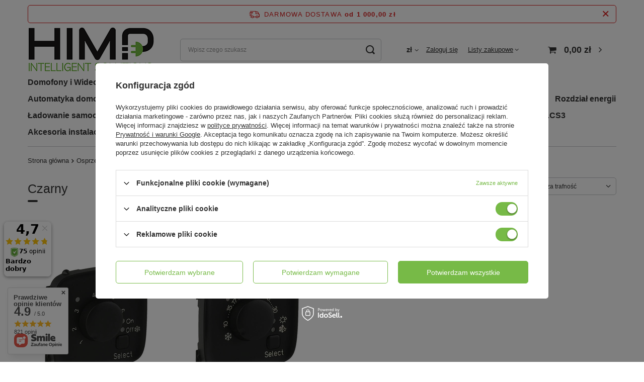

--- FILE ---
content_type: text/html; charset=utf-8
request_url: https://himp.pl/pl/menu/czarny-5413.html
body_size: 37228
content:
<!DOCTYPE html>
<html lang="pl" class="--freeShipping --vat --gross " ><head><link rel="preload" as="image" fetchpriority="high" media="(max-width: 420px)" href="/hpeciai/2cde20538fd95350866577aa694a278c/pol_is_Valena-Allure-Plakietka-termostatu-podlogowego-CZARNA-Legrand-755328-25223webp"><link rel="preload" as="image" fetchpriority="high" media="(min-width: 420.1px)" href="/hpeciai/80ddc6b83ce2da102ad0768895af983a/pol_il_Valena-Allure-Plakietka-termostatu-podlogowego-CZARNA-Legrand-755328-25223webp"><link rel="preload" as="image" fetchpriority="high" media="(max-width: 420px)" href="/hpeciai/db19164f7a88527d8b3fbf645194b88c/pol_is_Valena-Allure-Plakietka-termostatu-pokojowego-CZARNA-Legrand-755318-25218webp"><link rel="preload" as="image" fetchpriority="high" media="(min-width: 420.1px)" href="/hpeciai/4b2b6e46cfbdc0aa7cae5db43566fb4b/pol_il_Valena-Allure-Plakietka-termostatu-pokojowego-CZARNA-Legrand-755318-25218webp"><meta name="viewport" content="user-scalable=no, initial-scale = 1.0, maximum-scale = 1.0, width=device-width, viewport-fit=cover"><meta http-equiv="Content-Type" content="text/html; charset=utf-8"><meta http-equiv="X-UA-Compatible" content="IE=edge"><title>Czarny | Klawisze/Plakietki | Sterowanie ogrzewaniem i wentylacją | Valena Allure | Osprzęt elektroinstalacyjny | Autoryzowany sklep marki Bticino</title><meta name="keywords" content="Osprzęt elektroinstalacyjny | Valena Allure | Sterowanie ogrzewaniem i wentylacją | Klawisze/Plakietki | Czarny | hurtownia elektryczna, wideodomofony, legrand"><meta name="description" content="Czarny | Osprzęt elektroinstalacyjny | Valena Allure | Sterowanie ogrzewaniem i wentylacją | Klawisze/Plakietki"><link rel="icon" href="/gfx/pol/favicon.ico"><meta name="theme-color" content="#77ba47"><meta name="msapplication-navbutton-color" content="#77ba47"><meta name="apple-mobile-web-app-status-bar-style" content="#77ba47"><link rel="preload stylesheet" as="style" href="/gfx/pol/style.css.gzip?r=1701849673"><link rel="stylesheet" type="text/css" href="/gfx/pol/search_style.css.gzip?r=1701849673"><script>var app_shop={urls:{prefix:'data="/gfx/'.replace('data="', '')+'pol/',graphql:'/graphql/v1/'},vars:{priceType:'gross',priceTypeVat:true,productDeliveryTimeAndAvailabilityWithBasket:false,geoipCountryCode:'US',fairShopLogo: { enabled: false, image: '/gfx/standards/safe_light.svg'},currency:{id:'PLN',symbol:'zł',country:'pl',format:'###,##0.00',beforeValue:false,space:true,decimalSeparator:',',groupingSeparator:' '},language:{id:'pol',symbol:'pl',name:'Polski'},},txt:{priceTypeText:' brutto',},fn:{},fnrun:{},files:[],graphql:{}};const getCookieByName=(name)=>{const value=`; ${document.cookie}`;const parts = value.split(`; ${name}=`);if(parts.length === 2) return parts.pop().split(';').shift();return false;};if(getCookieByName('freeeshipping_clicked')){document.documentElement.classList.remove('--freeShipping');}if(getCookieByName('rabateCode_clicked')){document.documentElement.classList.remove('--rabateCode');}function hideClosedBars(){const closedBarsArray=JSON.parse(localStorage.getItem('closedBars'))||[];if(closedBarsArray.length){const styleElement=document.createElement('style');styleElement.textContent=`${closedBarsArray.map((el)=>`#${el}`).join(',')}{display:none !important;}`;document.head.appendChild(styleElement);}}hideClosedBars();</script><meta name="robots" content="index,follow"><meta name="rating" content="general"><meta name="Author" content="HIMP.pl na bazie IdoSell (www.idosell.com/shop).">
<!-- Begin LoginOptions html -->

<style>
#client_new_social .service_item[data-name="service_Apple"]:before, 
#cookie_login_social_more .service_item[data-name="service_Apple"]:before,
.oscop_contact .oscop_login__service[data-service="Apple"]:before {
    display: block;
    height: 2.6rem;
    content: url('/gfx/standards/apple.svg?r=1743165583');
}
.oscop_contact .oscop_login__service[data-service="Apple"]:before {
    height: auto;
    transform: scale(0.8);
}
#client_new_social .service_item[data-name="service_Apple"]:has(img.service_icon):before,
#cookie_login_social_more .service_item[data-name="service_Apple"]:has(img.service_icon):before,
.oscop_contact .oscop_login__service[data-service="Apple"]:has(img.service_icon):before {
    display: none;
}
</style>

<!-- End LoginOptions html -->

<!-- Open Graph -->
<meta property="og:type" content="website"><meta property="og:url" content="https://himp.pl/pl/menu/czarny-5413.html
"><meta property="og:title" content="Czarny | Klawisze/Plakietki | Sterowanie ogrzewaniem i wentylacją | Valena Allure | Osprzęt elektroinstalacyjny | Autoryzowany sklep marki Bticino"><meta property="og:description" content="Czarny | Osprzęt elektroinstalacyjny | Valena Allure | Sterowanie ogrzewaniem i wentylacją | Klawisze/Plakietki"><meta property="og:site_name" content="HIMP.pl"><meta property="og:locale" content="pl_PL"><meta property="og:image" content="https://himp.pl/hpeciai/791f43d81a6f4cd43ff650030000a5d5/pol_pl_Valena-Allure-Plakietka-termostatu-podlogowego-CZARNA-Legrand-755328-25223_1.webp"><meta property="og:image:width" content="501"><meta property="og:image:height" content="501"><link rel="manifest" href="https://himp.pl/data/include/pwa/2/manifest.json?t=3"><meta name="apple-mobile-web-app-capable" content="yes"><meta name="apple-mobile-web-app-status-bar-style" content="black"><meta name="apple-mobile-web-app-title" content="himp.pl"><link rel="apple-touch-icon" href="/data/include/pwa/2/icon-128.png"><link rel="apple-touch-startup-image" href="/data/include/pwa/2/logo-512.png" /><meta name="msapplication-TileImage" content="/data/include/pwa/2/icon-144.png"><meta name="msapplication-TileColor" content="#2F3BA2"><meta name="msapplication-starturl" content="/"><script type="application/javascript">var _adblock = true;</script><script async src="/data/include/advertising.js"></script><script type="application/javascript">var statusPWA = {
                online: {
                    txt: "Połączono z internetem",
                    bg: "#5fa341"
                },
                offline: {
                    txt: "Brak połączenia z internetem",
                    bg: "#eb5467"
                }
            }</script><script async type="application/javascript" src="/ajax/js/pwa_online_bar.js?v=1&r=6"></script><script >
window.dataLayer = window.dataLayer || [];
window.gtag = function gtag() {
dataLayer.push(arguments);
}
gtag('consent', 'default', {
'ad_storage': 'denied',
'analytics_storage': 'denied',
'ad_personalization': 'denied',
'ad_user_data': 'denied',
'wait_for_update': 500
});

gtag('set', 'ads_data_redaction', true);
</script><script id="iaiscript_2" data-requirements="W10=" data-ga4_sel="ga4script">
window.iaiscript_2 = `<${'script'}  class='google_consent_mode_update'>
gtag('consent', 'update', {
'ad_storage': 'granted',
'analytics_storage': 'granted',
'ad_personalization': 'granted',
'ad_user_data': 'granted'
});
</${'script'}>`;
</script>
<!-- End Open Graph -->

<link rel="canonical" href="https://himp.pl/pl/menu/czarny-5413.html" />

                <!-- Global site tag (gtag.js) -->
                <script  async src="https://www.googletagmanager.com/gtag/js?id=AW-589535438"></script>
                <script >
                    window.dataLayer = window.dataLayer || [];
                    window.gtag = function gtag(){dataLayer.push(arguments);}
                    gtag('js', new Date());
                    
                    gtag('config', 'AW-589535438', {"allow_enhanced_conversions":true});
gtag('config', 'AW-589223136', {"allow_enhanced_conversions":true});
gtag('config', 'G-GJYD63M2CX');

                </script>
                <link rel="stylesheet" type="text/css" href="/data/designs/6570112fc99d05.80743121_2/gfx/pol/custom.css.gzip?r=1718788603">            <!-- Google Tag Manager -->
                    <script >(function(w,d,s,l,i){w[l]=w[l]||[];w[l].push({'gtm.start':
                    new Date().getTime(),event:'gtm.js'});var f=d.getElementsByTagName(s)[0],
                    j=d.createElement(s),dl=l!='dataLayer'?'&l='+l:'';j.async=true;j.src=
                    'https://www.googletagmanager.com/gtm.js?id='+i+dl;f.parentNode.insertBefore(j,f);
                    })(window,document,'script','dataLayer','GTM-MMBDVWH');</script>
            <!-- End Google Tag Manager -->
<!-- Begin additional html or js -->


<!--20|2|11| modified: 2021-09-09 13:19:23-->
<script type="text/javascript">var scr=document.createElement('script');scr.src=('https:'==document.location.protocol?'https://':'http://')+'ssl.ceneo.pl/shops/sw.js?accountGuid=68b2e6f5-5042-4dbe-a48c-67959353d561';scr.type='text/javascript';document.getElementsByTagName('head')[0].appendChild(scr);</script><noscript><a href="https://www.ceneo.pl/34884-0a" rel="nofollow" target="_blank">Opinie o Nas</a></noscript>


<!-- End additional html or js -->
<script>(function(w,d,s,i,dl){w._ceneo = w._ceneo || function () {
w._ceneo.e = w._ceneo.e || []; w._ceneo.e.push(arguments); };
w._ceneo.e = w._ceneo.e || [];dl=dl===undefined?"dataLayer":dl;
const f = d.getElementsByTagName(s)[0], j = d.createElement(s); j.defer = true;
j.src = "https://ssl.ceneo.pl/ct/v5/script.js?accountGuid=" + i + "&t=" +
Date.now() + (dl ? "&dl=" + dl : ""); f.parentNode.insertBefore(j, f);
})(window, document, "script", "68b2e6f5-5042-4dbe-a48c-67959353d561");</script>
<script id="iaiscript_1" data-requirements="eyJtYXJrZXRpbmciOlsicmV2aHVudGVyIl19">
window.iaiscript_1 = `<img src="https://app.revhunter.tech/px?p=idosell&m=2&c=8672&type=start" width="0" height="0" style="display: none;"/>`;
</script><script type="text/javascript" src="/expressCheckout/smileCheckout.php?v=3"></script><style>express-checkout:not(:defined){-webkit-appearance:none;background:0 0;display:block !important;outline:0;width:100%;min-height:48px;position:relative}</style></head><body><script id="iaiscript_3" data-requirements="eyJtYXJrZXRpbmciOlsicmV2aHVudGVyIl19">
window.iaiscript_3 = `<img src="https://app.revhunter.tech/px?p=idosell&m=2&c=8672&type=start" width="0" height="0" style="display: none;"/>`;
</script><div id="container" class="search_page container max-width-1200"><header class=" commercial_banner"><script class="ajaxLoad">app_shop.vars.vat_registered="true";app_shop.vars.currency_format="###,##0.00";app_shop.vars.currency_before_value=false;app_shop.vars.currency_space=true;app_shop.vars.symbol="zł";app_shop.vars.id="PLN";app_shop.vars.baseurl="http://himp.pl/";app_shop.vars.sslurl="https://himp.pl/";app_shop.vars.curr_url="%2Fpl%2Fmenu%2Fczarny-5413.html";var currency_decimal_separator=',';var currency_grouping_separator=' ';app_shop.vars.blacklist_extension=["exe","com","swf","js","php"];app_shop.vars.blacklist_mime=["application/javascript","application/octet-stream","message/http","text/javascript","application/x-deb","application/x-javascript","application/x-shockwave-flash","application/x-msdownload"];app_shop.urls.contact="/pl/contact.html";</script><div id="viewType" style="display:none"></div><div id="freeShipping" class="freeShipping"><span class="freeShipping__info">Darmowa dostawa</span><strong class="freeShipping__val">
				od 
				1 000,00 zł</strong><a href="" class="freeShipping__close"></a></div><div id="logo" class="d-flex align-items-center"><a href="https://himp.pl" target="_self"><img src="/data/gfx/mask/pol/logo_2_big.png" alt="Sklep HIMP" width="251" height="90"></a></div><form action="https://himp.pl/pl/search.html" method="get" id="menu_search" class="menu_search"><a href="#showSearchForm" class="menu_search__mobile"></a><div class="menu_search__block"><div class="menu_search__item --input"><input class="menu_search__input" type="text" name="text" autocomplete="off" placeholder="Wpisz czego szukasz"><button class="menu_search__submit" type="submit"></button></div><div class="menu_search__item --results search_result"></div></div></form><div id="menu_settings" class="align-items-center justify-content-center justify-content-lg-end"><div class="open_trigger"><span class="d-none d-md-inline-block flag_txt">zł</span><div class="menu_settings_wrapper d-md-none"><div class="menu_settings_inline"><div class="menu_settings_header">
								Język i waluta: 
							</div><div class="menu_settings_content"><span class="menu_settings_flag flag flag_pol"></span><strong class="menu_settings_value"><span class="menu_settings_language">pl</span><span> | </span><span class="menu_settings_currency">zł</span></strong></div></div><div class="menu_settings_inline"><div class="menu_settings_header">
								Dostawa do: 
							</div><div class="menu_settings_content"><strong class="menu_settings_value">Polska</strong></div></div></div><i class="icon-angle-down d-none d-md-inline-block"></i></div><form action="https://himp.pl/pl/settings.html" method="post"><ul><li><div class="form-group"><label for="menu_settings_curr">Waluta</label><div class="select-after"><select class="form-control" name="curr" id="menu_settings_curr"><option value="PLN" selected>zł</option><option value="EUR">€ (1 zł = 0.2377€)
															</option><option value="CZK">Kč (1 zł = 5.777Kč)
															</option></select></div></div></li><li class="buttons"><button class="btn --solid --large" type="submit">
								Zastosuj zmiany
							</button></li></ul></form><div id="menu_additional"><a class="account_link" rel="nofollow" href="https://himp.pl/pl/login.html">Zaloguj się</a><div class="shopping_list_top" data-empty="true"><a href="https://himp.pl/pl/shoppinglist" rel="nofollow" class="wishlist_link slt_link --empty">Listy zakupowe</a><div class="slt_lists"><ul class="slt_lists__nav"><li class="slt_lists__nav_item" data-list_skeleton="true" data-list_id="true" data-shared="true"><a class="slt_lists__nav_link" data-list_href="true" rel="nofollow"><span class="slt_lists__nav_name" data-list_name="true"></span><span class="slt_lists__count" data-list_count="true">0</span></a></li><li class="slt_lists__nav_item --empty"><a class="slt_lists__nav_link --empty" rel="nofollow" href="https://himp.pl/pl/shoppinglist"><span class="slt_lists__nav_name" data-list_name="true">Lista zakupowa</span><span class="slt_lists__count" data-list_count="true">0</span></a></li></ul></div></div></div></div><div class="shopping_list_top_mobile d-none" data-empty="true"><a href="https://himp.pl/pl/shoppinglist" class="sltm_link --empty"></a></div><div id="menu_basket" class="topBasket --skeleton"><a class="topBasket__sub" href="/basketedit.php"><span class="badge badge-info"></span><strong class="topBasket__price">0,00 zł</strong></a><div class="topBasket__details --products" style="display: none;"><div class="topBasket__block --labels"><label class="topBasket__item --name">Produkt</label><label class="topBasket__item --sum">Ilość</label><label class="topBasket__item --prices">Cena</label></div><div class="topBasket__block --products"></div></div><div class="topBasket__details --shipping" style="display: none;"><span class="topBasket__name">Koszt dostawy od</span><span id="shipppingCost"></span></div><script>
						app_shop.vars.cache_html = true;
					</script></div><nav id="menu_categories" class="wide"><button type="button" class="navbar-toggler"><i class="icon-reorder"></i></button><div class="navbar-collapse" id="menu_navbar"><ul class="navbar-nav mx-md-n2"><li class="nav-item"><a  href="/pl/navigation/domofony-i-wideodomofony-385.html" target="_self" title="Domofony i Wideodomofony" class="nav-link" >Domofony i Wideodomofony</a><ul class="navbar-subnav"><li class="nav-item empty"><a  href="/pl/menu/zestawy-domofonowe-bticino-248.html" target="_self" title="Zestawy domofonowe Bticino" class="nav-link" >Zestawy domofonowe Bticino</a></li><li class="nav-item empty"><a  href="/pl/menu/zestawy-wideodomofonowe-bticino-180.html" target="_self" title="Zestawy wideodomofonowe Bticino" class="nav-link" >Zestawy wideodomofonowe Bticino</a></li><li class="nav-item"><a  href="/pl/navigation/panele-zewnetrzne-sfera-213.html" target="_self" title="Panele zewnętrzne SFERA" class="nav-link" >Panele zewnętrzne SFERA</a><ul class="navbar-subsubnav"><li class="nav-item"><a  href="/pl/menu/zestawy-kaset-9144.html" target="_self" title="Zestawy Kaset" class="nav-link" >Zestawy Kaset</a></li><li class="nav-item"><a  href="/pl/menu/ramki-i-uchwyty-sfera-214.html" target="_self" title="Ramki i uchwyty SFERA" class="nav-link" >Ramki i uchwyty SFERA</a></li><li class="nav-item"><a  href="/pl/menu/puszki-podtynkowe-sfera-215.html" target="_self" title="Puszki podtynkowe SFERA" class="nav-link" >Puszki podtynkowe SFERA</a></li><li class="nav-item"><a  href="/pl/menu/oslony-z-daszkiem-sfera-220.html" target="_self" title="Osłony z daszkiem SFERA" class="nav-link" >Osłony z daszkiem SFERA</a></li><li class="nav-item"><a  href="/pl/menu/obudowy-natynkowe-sfera-221.html" target="_self" title="Obudowy natynkowe SFERA" class="nav-link" >Obudowy natynkowe SFERA</a></li><li class="nav-item"><a  href="/pl/menu/moduly-funkcyjne-i-plakietki-249.html" target="_self" title="Moduły funkcyjne i plakietki" class="nav-link" >Moduły funkcyjne i plakietki</a></li><li class="nav-item"><a  href="/pl/menu/breloki-zblizeniowe-260.html" target="_self" title="Breloki zbliżeniowe " class="nav-link" >Breloki zbliżeniowe </a></li><li class="nav-item --all"><a class="nav-link" href="/pl/navigation/panele-zewnetrzne-sfera-213.html">+ Pokaż wszystkie</a></li></ul></li><li class="nav-item empty"><a  href="/pl/menu/panele-zewnetrzne-linia-5000-10881.html" target="_self" title="Panele zewnętrzne LINIA 5000" class="nav-link" >Panele zewnętrzne LINIA 5000</a></li><li class="nav-item"><a  href="/pl/navigation/systemy-wideodomofonowe-10804.html" target="_self" title="Systemy wideodomofonowe" class="nav-link" >Systemy wideodomofonowe</a><ul class="navbar-subsubnav"><li class="nav-item"><a  href="/pl/menu/zestawy-wideodomofonowe-4734.html" target="_self" title="Zestawy wideodomofonowe" class="nav-link" >Zestawy wideodomofonowe</a></li></ul></li><li class="nav-item"><a  href="/pl/navigation/akcesoria-do-wideodomofonow-189.html" target="_self" title="Akcesoria do wideodomofonów" class="nav-link" >Akcesoria do wideodomofonów</a><ul class="navbar-subsubnav"><li class="nav-item"><a  href="/pl/menu/domofony-sluchawki-audio-217.html" target="_self" title="Domofony, Słuchawki Audio" class="nav-link" >Domofony, Słuchawki Audio</a></li><li class="nav-item"><a  href="/pl/menu/wideodomofony-panele-wideo-218.html" target="_self" title="Wideodomofony, Panele Wideo" class="nav-link" >Wideodomofony, Panele Wideo</a></li><li class="nav-item"><a  href="/pl/menu/panele-rozmowne-bticino-195.html" target="_self" title="Panele rozmówne Bticino" class="nav-link" >Panele rozmówne Bticino</a></li><li class="nav-item"><a  href="/pl/menu/monitoring-kamery-do-wideodomofonow-219.html" target="_self" title="Monitoring, Kamery do wideodomofonów" class="nav-link" >Monitoring, Kamery do wideodomofonów</a></li><li class="nav-item"><a  href="/pl/menu/akcesoria-systemu-scs-bus-196.html" target="_self" title="Akcesoria systemu SCS BUS" class="nav-link" >Akcesoria systemu SCS BUS</a></li><li class="nav-item"><a  href="/pl/navigation/elektrozaczepy-i-zwory-4691.html" target="_self" title="Elektrozaczepy i zwory" class="nav-link" >Elektrozaczepy i zwory</a></li><li class="nav-item --all"><a class="nav-link" href="/pl/navigation/akcesoria-do-wideodomofonow-189.html">+ Pokaż wszystkie</a></li></ul></li><li class="nav-item empty"><a  href="/pl/menu/panele-wejsciowe-bramofony-406.html" target="_self" title="Panele wejściowe - Bramofony" class="nav-link" >Panele wejściowe - Bramofony</a></li><li class="nav-item empty"><a  href="/pl/menu/dzwonki-bezprzewodowe-6575.html" target="_self" title="Dzwonki bezprzewodowe" class="nav-link" >Dzwonki bezprzewodowe</a></li><li class="nav-item"><a  href="/pl/navigation/monitoring-415.html" target="_self" title="Monitoring" class="nav-link" >Monitoring</a><ul class="navbar-subsubnav"><li class="nav-item"><a  href="/pl/navigation/akcesoria-do-monitoringu-418.html" target="_self" title="Akcesoria do monitoringu" class="nav-link" >Akcesoria do monitoringu</a></li><li class="nav-item"><a  href="/pl/navigation/kamery-do-monitoringu-416.html" target="_self" title="Kamery do monitoringu" class="nav-link" >Kamery do monitoringu</a></li><li class="nav-item"><a  href="/pl/menu/rejestratory-do-monitoringu-417.html" target="_self" title="Rejestratory do monitoringu" class="nav-link" >Rejestratory do monitoringu</a></li></ul></li><li class="nav-item"><a  href="/pl/navigation/system-wideodomofonowy-ip-9199.html" target="_self" title="System wideodomofonowy IP" class="nav-link" >System wideodomofonowy IP</a><ul class="navbar-subsubnav"><li class="nav-item"><a  href="/pl/menu/panele-wejsciowe-9200.html" target="_self" title="Panele wejściowe" class="nav-link" >Panele wejściowe</a></li><li class="nav-item"><a  href="/pl/menu/jednostki-wewnetrzne-wideo-9201.html" target="_self" title="Jednostki wewnętrzne wideo" class="nav-link" >Jednostki wewnętrzne wideo</a></li><li class="nav-item"><a  href="/pl/menu/akcesoria-systemowe-9203.html" target="_self" title="Akcesoria systemowe" class="nav-link" >Akcesoria systemowe</a></li><li class="nav-item"><a  href="/pl/menu/centrala-portierska-9202.html" target="_self" title="Centrala Portierska" class="nav-link" >Centrala Portierska</a></li><li class="nav-item --all"><a class="nav-link" href="/pl/navigation/system-wideodomofonowy-ip-9199.html">+ Pokaż wszystkie</a></li></ul></li></ul></li><li class="nav-item"><a  href="/pl/navigation/osprzet-elektroinstalacyjny-4798.html" target="_self" title="Osprzęt elektroinstalacyjny" class="nav-link active" >Osprzęt elektroinstalacyjny</a><ul class="navbar-subnav"><li class="nav-item"><a  href="/pl/navigation/nowe-niloe-10843.html" target="_self" title="Nowe Niloe" class="nav-link" >Nowe Niloe</a><ul class="navbar-subsubnav"><li class="nav-item"><a  href="/pl/menu/sterowanie-oswietleniem-nowe-niloe-10852.html" target="_self" title="Sterowanie oświetleniem Nowe Niloe" class="nav-link" >Sterowanie oświetleniem Nowe Niloe</a></li><li class="nav-item"><a  href="/pl/menu/sterowanie-roletami-nowe-niloe-10853.html" target="_self" title="Sterowanie roletami Nowe Niloe" class="nav-link" >Sterowanie roletami Nowe Niloe</a></li><li class="nav-item"><a  href="/pl/menu/gniazda-zasilajace-nowe-niloe-10849.html" target="_self" title="Gniazda zasilające Nowe Niloe" class="nav-link" >Gniazda zasilające Nowe Niloe</a></li><li class="nav-item"><a  href="/pl/menu/gniazda-usb-nowe-niloe-10848.html" target="_self" title="Gniazda USB Nowe Niloe" class="nav-link" >Gniazda USB Nowe Niloe</a></li><li class="nav-item"><a  href="/pl/menu/gniazda-telewizyjne-nowe-niloe-10847.html" target="_self" title="Gniazda telewizyjne Nowe Niloe" class="nav-link" >Gniazda telewizyjne Nowe Niloe</a></li><li class="nav-item"><a  href="/pl/menu/gniazda-przesylu-danych-nowe-niloe-10846.html" target="_self" title="Gniazda przesyłu danych Nowe Niloe" class="nav-link" >Gniazda przesyłu danych Nowe Niloe</a></li><li class="nav-item"><a  href="/pl/menu/gniazda-multimedialne-nowe-niloe-10845.html" target="_self" title="Gniazda multimedialne Nowe Niloe" class="nav-link" >Gniazda multimedialne Nowe Niloe</a></li><li class="nav-item"><a  href="/pl/menu/sterowanie-ogrzewaniem-klimatyzacja-i-wentylacja-nowe-niloe-10851.html" target="_self" title="Sterowanie ogrzewaniem, klimatyzacją i wentylacją Nowe Niloe" class="nav-link" >Sterowanie ogrzewaniem, klimatyzacją i wentylacją Nowe Niloe</a></li><li class="nav-item"><a  href="/pl/menu/akcesoria-nowe-niloe-10844.html" target="_self" title="Akcesoria Nowe Niloe" class="nav-link" >Akcesoria Nowe Niloe</a></li><li class="nav-item"><a  href="/pl/menu/ramki-nowe-niloe-10850.html" target="_self" title="Ramki Nowe Niloe" class="nav-link" >Ramki Nowe Niloe</a></li></ul></li><li class="nav-item"><a  href="/pl/navigation/niloe-4799.html" target="_self" title="Niloe" class="nav-link" >Niloe</a><ul class="navbar-subsubnav"><li class="nav-item"><a  href="/pl/navigation/sterowanie-oswietleniem-4800.html" target="_self" title="Sterowanie oświetleniem" class="nav-link" >Sterowanie oświetleniem</a></li><li class="nav-item"><a  href="/pl/menu/sterowanie-roletami-4813.html" target="_self" title="Sterowanie roletami" class="nav-link" >Sterowanie roletami</a></li><li class="nav-item"><a  href="/pl/menu/sterowanie-ogrzewaniem-klimatyzacja-i-wentylacja-4816.html" target="_self" title="Sterowanie ogrzewaniem, klimatyzacją i wentylacją" class="nav-link" >Sterowanie ogrzewaniem, klimatyzacją i wentylacją</a></li><li class="nav-item"><a  href="/pl/menu/gniazda-zasilajace-4819.html" target="_self" title="Gniazda zasilające" class="nav-link" >Gniazda zasilające</a></li><li class="nav-item"><a  href="/pl/menu/gniazda-usb-i-indukcyjne-4826.html" target="_self" title="Gniazda USB i indukcyjne" class="nav-link" >Gniazda USB i indukcyjne</a></li><li class="nav-item"><a  href="/pl/menu/gniazda-telewizyjne-4830.html" target="_self" title="Gniazda telewizyjne" class="nav-link" >Gniazda telewizyjne</a></li><li class="nav-item"><a  href="/pl/menu/gniazda-przesylu-danych-4840.html" target="_self" title="Gniazda przesyłu danych" class="nav-link" >Gniazda przesyłu danych</a></li><li class="nav-item"><a  href="/pl/menu/gniazda-multimedialne-4843.html" target="_self" title="Gniazda multimedialne" class="nav-link" >Gniazda multimedialne</a></li><li class="nav-item"><a  href="/pl/menu/akcesoria-4846.html" target="_self" title="Akcesoria" class="nav-link" >Akcesoria</a></li><li class="nav-item"><a  href="/pl/menu/ramki-4850.html" target="_self" title="Ramki" class="nav-link" >Ramki</a></li></ul></li><li class="nav-item"><a  href="/pl/navigation/niloe-selection-4857.html" target="_self" title="Niloe Selection" class="nav-link" >Niloe Selection</a><ul class="navbar-subsubnav"><li class="nav-item"><a  href="/pl/menu/sterowanie-oswietleniem-4858.html" target="_self" title="Sterowanie oświetleniem" class="nav-link" >Sterowanie oświetleniem</a></li><li class="nav-item"><a  href="/pl/menu/sterowanie-roletami-4877.html" target="_self" title="Sterowanie roletami" class="nav-link" >Sterowanie roletami</a></li><li class="nav-item"><a  href="/pl/menu/gniazda-zasilajace-4883.html" target="_self" title="Gniazda zasilające" class="nav-link" >Gniazda zasilające</a></li><li class="nav-item"><a  href="/pl/menu/gniazda-usb-i-indukcyjne-4897.html" target="_self" title="Gniazda USB i indukcyjne" class="nav-link" >Gniazda USB i indukcyjne</a></li><li class="nav-item"><a  href="/pl/menu/gniazda-telewizyjne-4904.html" target="_self" title="Gniazda telewizyjne" class="nav-link" >Gniazda telewizyjne</a></li><li class="nav-item"><a  href="/pl/menu/gniazda-przesylu-danych-4923.html" target="_self" title="Gniazda przesyłu danych" class="nav-link" >Gniazda przesyłu danych</a></li><li class="nav-item"><a  href="/pl/menu/akcesoria-4929.html" target="_self" title="Akcesoria" class="nav-link" >Akcesoria</a></li><li class="nav-item"><a  href="/pl/menu/ramki-4936.html" target="_self" title="Ramki" class="nav-link" >Ramki</a></li></ul></li><li class="nav-item"><a  href="/pl/navigation/niloe-step-4942.html" target="_self" title="Niloe Step" class="nav-link" >Niloe Step</a><ul class="navbar-subsubnav"><li class="nav-item"><a  href="/pl/menu/sterowanie-oswietleniem-4943.html" target="_self" title="Sterowanie oświetleniem" class="nav-link" >Sterowanie oświetleniem</a></li><li class="nav-item"><a  href="/pl/menu/sterowanie-roletami-4970.html" target="_self" title="Sterowanie roletami" class="nav-link" >Sterowanie roletami</a></li><li class="nav-item"><a  href="/pl/menu/sterowanie-ogrzewaniem-wentylacja-i-klimatyzacja-4975.html" target="_self" title="Sterowanie ogrzewaniem,wentylacją i klimatyzacją" class="nav-link" >Sterowanie ogrzewaniem,wentylacją i klimatyzacją</a></li><li class="nav-item"><a  href="/pl/menu/gniazda-zasilajace-4980.html" target="_self" title="Gniazda zasilające" class="nav-link" >Gniazda zasilające</a></li><li class="nav-item"><a  href="/pl/menu/gniazda-usb-i-indukcyjne-4992.html" target="_self" title="Gniazda USB i indukcyjne" class="nav-link" >Gniazda USB i indukcyjne</a></li><li class="nav-item"><a  href="/pl/menu/gniazda-telewizyjne-5004.html" target="_self" title="Gniazda telewizyjne" class="nav-link" >Gniazda telewizyjne</a></li><li class="nav-item"><a  href="/pl/menu/gniazda-przesylu-danych-5020.html" target="_self" title="Gniazda przesyłu danych" class="nav-link" >Gniazda przesyłu danych</a></li><li class="nav-item"><a  href="/pl/menu/gniazda-multimedialne-5025.html" target="_self" title="Gniazda multimedialne" class="nav-link" >Gniazda multimedialne</a></li><li class="nav-item"><a  href="/pl/menu/akcesoria-5030.html" target="_self" title="Akcesoria" class="nav-link" >Akcesoria</a></li><li class="nav-item"><a  href="/pl/menu/ramki-5036.html" target="_self" title="Ramki" class="nav-link" >Ramki</a></li></ul></li><li class="nav-item"><a  href="/pl/navigation/suno-5051.html" target="_self" title="Suno" class="nav-link" >Suno</a><ul class="navbar-subsubnav"><li class="nav-item"><a  href="/pl/menu/sterowanie-oswietleniem-5052.html" target="_self" title="Sterowanie oświetleniem" class="nav-link" >Sterowanie oświetleniem</a></li><li class="nav-item"><a  href="/pl/menu/sterowanie-roletami-5069.html" target="_self" title="Sterowanie roletami" class="nav-link" >Sterowanie roletami</a></li><li class="nav-item"><a  href="/pl/menu/sterowanie-ogrzewaniem-wentylacja-i-klimatyzacja-5073.html" target="_self" title="Sterowanie ogrzewaniem, wentylacją i klimatyzacją" class="nav-link" >Sterowanie ogrzewaniem, wentylacją i klimatyzacją</a></li><li class="nav-item"><a  href="/pl/menu/gniazda-zasilajace-5077.html" target="_self" title="Gniazda zasilające" class="nav-link" >Gniazda zasilające</a></li><li class="nav-item"><a  href="/pl/menu/gniazda-usb-i-indukcyjne-5086.html" target="_self" title="Gniazda USB i indukcyjne" class="nav-link" >Gniazda USB i indukcyjne</a></li><li class="nav-item"><a  href="/pl/menu/gniazda-telewizyjne-5090.html" target="_self" title="Gniazda telewizyjne" class="nav-link" >Gniazda telewizyjne</a></li><li class="nav-item"><a  href="/pl/menu/gniazda-przesylu-danych-5103.html" target="_self" title="Gniazda przesyłu danych" class="nav-link" >Gniazda przesyłu danych</a></li><li class="nav-item"><a  href="/pl/menu/gniazda-multimedialne-5107.html" target="_self" title="Gniazda multimedialne" class="nav-link" >Gniazda multimedialne</a></li><li class="nav-item"><a  href="/pl/menu/akcesoria-5111.html" target="_self" title="Akcesoria" class="nav-link" >Akcesoria</a></li><li class="nav-item"><a  href="/pl/menu/ramki-5115.html" target="_self" title="Ramki" class="nav-link" >Ramki</a></li></ul></li><li class="nav-item"><a  href="/pl/navigation/valena-life-5127.html" target="_self" title="Valena Life" class="nav-link" >Valena Life</a><ul class="navbar-subsubnav more"><li class="nav-item"><a  href="/pl/menu/sterowanie-oswietleniem-5128.html" target="_self" title="Sterowanie oświetleniem" class="nav-link" >Sterowanie oświetleniem</a></li><li class="nav-item"><a  href="/pl/menu/sterowanie-roletami-5170.html" target="_self" title="Sterowanie roletami" class="nav-link" >Sterowanie roletami</a></li><li class="nav-item"><a  href="/pl/menu/sterowanie-ogrzewaniem-i-wentylacja-5176.html" target="_self" title="Sterowanie ogrzewaniem i wentylacją" class="nav-link" >Sterowanie ogrzewaniem i wentylacją</a></li><li class="nav-item"><a  href="/pl/menu/gniazda-zasilajace-5182.html" target="_self" title="Gniazda zasilające" class="nav-link" >Gniazda zasilające</a></li><li class="nav-item"><a  href="/pl/menu/gniazda-usb-i-indukcyjne-5211.html" target="_self" title="Gniazda USB i indukcyjne" class="nav-link" >Gniazda USB i indukcyjne</a></li><li class="nav-item"><a  href="/pl/menu/gniazda-telewizyjne-5224.html" target="_self" title="Gniazda telewizyjne" class="nav-link" >Gniazda telewizyjne</a></li><li class="nav-item"><a  href="/pl/menu/gniazda-przesylu-danych-5261.html" target="_self" title="Gniazda przesyłu danych" class="nav-link" >Gniazda przesyłu danych</a></li><li class="nav-item"><a  href="/pl/menu/gniazda-multimedialne-5278.html" target="_self" title="Gniazda multimedialne" class="nav-link" >Gniazda multimedialne</a></li><li class="nav-item"><a  href="/pl/menu/dystrybucja-dzwieku-5294.html" target="_self" title="Dystrybucja dźwięku" class="nav-link" >Dystrybucja dźwięku</a></li><li class="nav-item"><a  href="/pl/menu/alarmy-techniczne-5304.html" target="_self" title="Alarmy techniczne" class="nav-link" >Alarmy techniczne</a></li><li class="nav-item"><a  href="/pl/menu/oswietlenie-przeszkodowe-i-awaryjne-5309.html" target="_self" title="Oświetlenie przeszkodowe i awaryjne" class="nav-link" >Oświetlenie przeszkodowe i awaryjne</a></li><li class="nav-item"><a  href="/pl/menu/akcesoria-5313.html" target="_self" title="Akcesoria" class="nav-link" >Akcesoria</a></li><li class="nav-item"><a  href="/pl/menu/ramki-5320.html" target="_self" title="Ramki" class="nav-link" >Ramki</a></li><li class="nav-item --extend"><a href="" class="nav-link" txt_alt="- Zwiń">+ Rozwiń</a></li></ul></li><li class="nav-item active"><a  href="/pl/navigation/valena-allure-5348.html" target="_self" title="Valena Allure" class="nav-link active" ><span class="gfx_lvl_2 --omo">Valena Allure</span><img class="gfx_lvl_2 --omo" alt="Valena Allure" title="Valena Allure" src="/data/gfx/pol/navigation/2_1_o_5348.png"></a><ul class="navbar-subsubnav more"><li class="nav-item"><a  href="/pl/menu/sterowanie-oswietleniem-5349.html" target="_self" title="Sterowanie oświetleniem" class="nav-link" >Sterowanie oświetleniem</a></li><li class="nav-item"><a  href="/pl/menu/sterowanie-roletami-5393.html" target="_self" title="Sterowanie roletami" class="nav-link" >Sterowanie roletami</a></li><li class="nav-item active"><a  href="/pl/menu/sterowanie-ogrzewaniem-i-wentylacja-5401.html" target="_self" title="Sterowanie ogrzewaniem i wentylacją" class="nav-link active" >Sterowanie ogrzewaniem i wentylacją</a></li><li class="nav-item"><a  href="/pl/menu/gniazda-zasilajace-5415.html" target="_self" title="Gniazda zasilające" class="nav-link" >Gniazda zasilające</a></li><li class="nav-item"><a  href="/pl/menu/gniazda-usb-i-indukcyjne-5434.html" target="_self" title="Gniazda USB i indukcyjne" class="nav-link" >Gniazda USB i indukcyjne</a></li><li class="nav-item"><a  href="/pl/menu/gniazda-telewizyjne-5443.html" target="_self" title="Gniazda telewizyjne" class="nav-link" >Gniazda telewizyjne</a></li><li class="nav-item"><a  href="/pl/menu/gniazda-przesylu-danych-5468.html" target="_self" title="Gniazda przesyłu danych" class="nav-link" >Gniazda przesyłu danych</a></li><li class="nav-item"><a  href="/pl/menu/gniazda-multimedialne-5476.html" target="_self" title="Gniazda multimedialne" class="nav-link" >Gniazda multimedialne</a></li><li class="nav-item"><a  href="/pl/menu/dystrybucja-dzwieku-5488.html" target="_self" title="Dystrybucja dźwięku" class="nav-link" >Dystrybucja dźwięku</a></li><li class="nav-item"><a  href="/pl/menu/oswietlenie-awaryjne-i-przeszkodowe-5496.html" target="_self" title="Oświetlenie awaryjne i przeszkodowe" class="nav-link" >Oświetlenie awaryjne i przeszkodowe</a></li><li class="nav-item"><a  href="/pl/menu/akcesoria-5499.html" target="_self" title="Akcesoria" class="nav-link" >Akcesoria</a></li><li class="nav-item"><a  href="/pl/menu/ramki-5512.html" target="_self" title="Ramki" class="nav-link" >Ramki</a></li><li class="nav-item --extend"><a href="" class="nav-link" txt_alt="- Zwiń">+ Rozwiń</a></li></ul></li><li class="nav-item"><a  href="/pl/navigation/valena-5525.html" target="_self" title="Valena" class="nav-link" ><span class="gfx_lvl_2 --omo">Valena</span><img class="gfx_lvl_2 --omo" alt="Valena" title="Valena" src="/data/gfx/pol/navigation/2_1_o_5525.png"></a><ul class="navbar-subsubnav more"><li class="nav-item"><a  href="/pl/menu/sterowanie-oswietleniem-5526.html" target="_self" title="Sterowanie oświetleniem" class="nav-link" >Sterowanie oświetleniem</a></li><li class="nav-item"><a  href="/pl/menu/sterowanie-roletami-5538.html" target="_self" title="Sterowanie roletami" class="nav-link" >Sterowanie roletami</a></li><li class="nav-item"><a  href="/pl/menu/sterowanie-ogrzewaniem-wentylacja-i-klimatyzacja-5542.html" target="_self" title="Sterowanie ogrzewaniem, wentylacją i klimatyzacją" class="nav-link" >Sterowanie ogrzewaniem, wentylacją i klimatyzacją</a></li><li class="nav-item"><a  href="/pl/menu/gniazda-zasilajace-5546.html" target="_self" title="Gniazda zasilające" class="nav-link" >Gniazda zasilające</a></li><li class="nav-item"><a  href="/pl/menu/gniazda-usb-i-indukcyjne-5555.html" target="_self" title="Gniazda USB i indukcyjne" class="nav-link" >Gniazda USB i indukcyjne</a></li><li class="nav-item"><a  href="/pl/menu/gniazda-telewizyjne-5559.html" target="_self" title="Gniazda telewizyjne" class="nav-link" >Gniazda telewizyjne</a></li><li class="nav-item"><a  href="/pl/menu/gniazda-przesylu-danych-5572.html" target="_self" title="Gniazda przesyłu danych" class="nav-link" >Gniazda przesyłu danych</a></li><li class="nav-item"><a  href="/pl/menu/gniazda-multimedialne-5576.html" target="_self" title="Gniazda multimedialne" class="nav-link" >Gniazda multimedialne</a></li><li class="nav-item"><a  href="/pl/menu/wyposazenie-do-hoteli-5580.html" target="_self" title="Wyposażenie do hoteli" class="nav-link" >Wyposażenie do hoteli</a></li><li class="nav-item"><a  href="/pl/menu/akcesoria-5584.html" target="_self" title="Akcesoria" class="nav-link" >Akcesoria</a></li><li class="nav-item"><a  href="/pl/menu/ramki-5589.html" target="_self" title="Ramki" class="nav-link" >Ramki</a></li><li class="nav-item --extend"><a href="" class="nav-link" txt_alt="- Zwiń">+ Rozwiń</a></li></ul></li><li class="nav-item"><a  href="/pl/navigation/celiane-5737.html" target="_self" title="Celiane" class="nav-link" ><span class="gfx_lvl_2 --omo">Celiane</span><img class="gfx_lvl_2 --omo" alt="Celiane" title="Celiane" src="/data/gfx/pol/navigation/2_1_o_5737.png"></a><ul class="navbar-subsubnav more"><li class="nav-item"><a  href="/pl/menu/sterowanie-oswietleniem-5738.html" target="_self" title="Sterowanie oświetleniem" class="nav-link" >Sterowanie oświetleniem</a></li><li class="nav-item"><a  href="/pl/menu/sterowanie-roletami-5764.html" target="_self" title="Sterowanie roletami" class="nav-link" >Sterowanie roletami</a></li><li class="nav-item"><a  href="/pl/menu/sterowanie-ogrzewaniem-wentylacja-i-klimatyzacja-5770.html" target="_self" title="Sterowanie ogrzewaniem, wentylacją i klimatyzacją" class="nav-link" >Sterowanie ogrzewaniem, wentylacją i klimatyzacją</a></li><li class="nav-item"><a  href="/pl/menu/gniazda-zasilajace-5776.html" target="_self" title="Gniazda zasilające" class="nav-link" >Gniazda zasilające</a></li><li class="nav-item"><a  href="/pl/menu/gniazda-usb-i-indukcyjne-5796.html" target="_self" title="Gniazda USB i indukcyjne" class="nav-link" >Gniazda USB i indukcyjne</a></li><li class="nav-item"><a  href="/pl/menu/gniazda-telewizyjne-5807.html" target="_self" title="Gniazda telewizyjne" class="nav-link" >Gniazda telewizyjne</a></li><li class="nav-item"><a  href="/pl/menu/gniazda-przesylu-danych-5826.html" target="_self" title="Gniazda przesyłu danych" class="nav-link" >Gniazda przesyłu danych</a></li><li class="nav-item"><a  href="/pl/menu/gniazda-multimedialne-5832.html" target="_self" title="Gniazda multimedialne" class="nav-link" >Gniazda multimedialne</a></li><li class="nav-item"><a  href="/pl/menu/gniazda-inne-5838.html" target="_self" title="Gniazda inne" class="nav-link" >Gniazda inne</a></li><li class="nav-item"><a  href="/pl/menu/wyposazenie-do-hoteli-5842.html" target="_self" title="Wyposażenie do hoteli" class="nav-link" >Wyposażenie do hoteli</a></li><li class="nav-item"><a  href="/pl/menu/dystrybucja-dzwieku-5853.html" target="_self" title="Dystrybucja dźwięku" class="nav-link" >Dystrybucja dźwięku</a></li><li class="nav-item"><a  href="/pl/menu/osprzet-antybakteryjny-5854.html" target="_self" title="Osprzęt antybakteryjny" class="nav-link" >Osprzęt antybakteryjny</a></li><li class="nav-item"><a  href="/pl/menu/osprzet-ip44-5871.html" target="_self" title="Osprzęt IP44" class="nav-link" >Osprzęt IP44</a></li><li class="nav-item"><a  href="/pl/menu/oswietlenie-sygnalizacyjne-awaryjne-i-przeszkodowe-5875.html" target="_self" title="Oświetlenie sygnalizacyjne, awaryjne i przeszkodowe" class="nav-link" >Oświetlenie sygnalizacyjne, awaryjne i przeszkodowe</a></li><li class="nav-item"><a  href="/pl/menu/puszki-i-akcesoria-montazowe-5884.html" target="_self" title="Puszki i akcesoria montażowe" class="nav-link" >Puszki i akcesoria montażowe</a></li><li class="nav-item"><a  href="/pl/menu/akcesoria-5885.html" target="_self" title="Akcesoria" class="nav-link" >Akcesoria</a></li><li class="nav-item"><a  href="/pl/menu/ramki-5892.html" target="_self" title="Ramki" class="nav-link" >Ramki</a></li><li class="nav-item --extend"><a href="" class="nav-link" txt_alt="- Zwiń">+ Rozwiń</a></li></ul></li><li class="nav-item"><a  href="/pl/navigation/living-now-5939.html" target="_self" title="Living Now" class="nav-link" ><span class="gfx_lvl_2 --omo">Living Now</span><img class="gfx_lvl_2 --omo" alt="Living Now" title="Living Now" src="/data/gfx/pol/navigation/2_1_o_5939.jpg"></a><ul class="navbar-subsubnav more"><li class="nav-item"><a  href="/pl/navigation/sterowanie-oswietleniem-5940.html" target="_self" title="Sterowanie oświetleniem" class="nav-link" >Sterowanie oświetleniem</a></li><li class="nav-item"><a  href="/pl/menu/sterowanie-roletami-5963.html" target="_self" title="Sterowanie roletami" class="nav-link" >Sterowanie roletami</a></li><li class="nav-item"><a  href="/pl/menu/sterowanie-ogrzewaniem-wentylacja-i-klimatyzacja-5969.html" target="_self" title="Sterowanie ogrzewaniem, wentylacją i klimatyzacją" class="nav-link" >Sterowanie ogrzewaniem, wentylacją i klimatyzacją</a></li><li class="nav-item"><a  href="/pl/menu/gniazda-zasilajace-5974.html" target="_self" title="Gniazda zasilające" class="nav-link" >Gniazda zasilające</a></li><li class="nav-item"><a  href="/pl/navigation/ladowarki-usb-i-indukcyjne-5988.html" target="_self" title="Ładowarki USB i indukcyjne" class="nav-link" >Ładowarki USB i indukcyjne</a></li><li class="nav-item"><a  href="/pl/menu/gniazda-telewizyjne-5998.html" target="_self" title="Gniazda telewizyjne" class="nav-link" >Gniazda telewizyjne</a></li><li class="nav-item"><a  href="/pl/menu/gniazda-przesylu-danych-6007.html" target="_self" title="Gniazda przesyłu danych" class="nav-link" >Gniazda przesyłu danych</a></li><li class="nav-item"><a  href="/pl/menu/gniazda-multimedialne-6013.html" target="_self" title="Gniazda multimedialne" class="nav-link" >Gniazda multimedialne</a></li><li class="nav-item"><a  href="/pl/menu/wyposazenie-hoteli-6019.html" target="_self" title="Wyposażenie hoteli" class="nav-link" >Wyposażenie hoteli</a></li><li class="nav-item"><a  href="/pl/menu/inne-funkcje-6029.html" target="_self" title="Inne funkcje" class="nav-link" >Inne funkcje</a></li><li class="nav-item"><a  href="/pl/menu/akcesoria-6039.html" target="_self" title="Akcesoria" class="nav-link" >Akcesoria</a></li><li class="nav-item"><a  href="/pl/menu/ramki-6046.html" target="_self" title="Ramki" class="nav-link" >Ramki</a></li><li class="nav-item --extend"><a href="" class="nav-link" txt_alt="- Zwiń">+ Rozwiń</a></li></ul></li><li class="nav-item"><a  href="/pl/navigation/program-mosaic-6063.html" target="_self" title="Program Mosaic" class="nav-link" ><span class="gfx_lvl_2 --omo">Program Mosaic</span><img class="gfx_lvl_2 --omo" alt="Program Mosaic" title="Program Mosaic" src="/data/gfx/pol/navigation/2_1_o_6063.png"></a><ul class="navbar-subsubnav more"><li class="nav-item"><a  href="/pl/menu/sterowanie-oswietleniem-6064.html" target="_self" title="Sterowanie oświetleniem" class="nav-link" >Sterowanie oświetleniem</a></li><li class="nav-item"><a  href="/pl/menu/sterowanie-roletami-6080.html" target="_self" title="Sterowanie roletami" class="nav-link" >Sterowanie roletami</a></li><li class="nav-item"><a  href="/pl/menu/sterowanie-ogrzewaniem-i-wentylacja-6084.html" target="_self" title="Sterowanie ogrzewaniem i wentylacją" class="nav-link" >Sterowanie ogrzewaniem i wentylacją</a></li><li class="nav-item"><a  href="/pl/menu/gniazda-zasilajace-6086.html" target="_self" title="Gniazda zasilające" class="nav-link" >Gniazda zasilające</a></li><li class="nav-item"><a  href="/pl/menu/ladowarki-gniazda-usb-i-indukcyjne-6099.html" target="_self" title="Ładowarki, gniazda USB i indukcyjne" class="nav-link" >Ładowarki, gniazda USB i indukcyjne</a></li><li class="nav-item"><a  href="/pl/menu/gniazda-telewizyjne-6104.html" target="_self" title="Gniazda telewizyjne" class="nav-link" >Gniazda telewizyjne</a></li><li class="nav-item"><a  href="/pl/menu/gniazda-przesylu-danych-6113.html" target="_self" title="Gniazda przesyłu danych" class="nav-link" >Gniazda przesyłu danych</a></li><li class="nav-item"><a  href="/pl/menu/gniazda-multimedialne-6119.html" target="_self" title="Gniazda multimedialne" class="nav-link" >Gniazda multimedialne</a></li><li class="nav-item"><a  href="/pl/menu/osprzet-antybakteryjny-6122.html" target="_self" title="Osprzęt antybakteryjny" class="nav-link" >Osprzęt antybakteryjny</a></li><li class="nav-item"><a  href="/pl/menu/inne-funkcje-6123.html" target="_self" title="Inne funkcje" class="nav-link" >Inne funkcje</a></li><li class="nav-item"><a  href="/pl/menu/akcesoria-6126.html" target="_self" title="Akcesoria" class="nav-link" >Akcesoria</a></li><li class="nav-item"><a  href="/pl/menu/ramki-6140.html" target="_self" title="Ramki" class="nav-link" >Ramki</a></li><li class="nav-item --extend"><a href="" class="nav-link" txt_alt="- Zwiń">+ Rozwiń</a></li></ul></li><li class="nav-item"><a  href="/pl/navigation/sistena-life-5607.html" target="_self" title="Sistena Life" class="nav-link" ><span class="gfx_lvl_2 --omo">Sistena Life</span><img class="gfx_lvl_2 --omo" alt="Sistena Life" title="Sistena Life" src="/data/gfx/pol/navigation/2_1_o_5607.png"></a><ul class="navbar-subsubnav"><li class="nav-item"><a  href="/pl/menu/sterowanie-oswietleniem-5608.html" target="_self" title="Sterowanie oświetleniem" class="nav-link" >Sterowanie oświetleniem</a></li><li class="nav-item"><a  href="/pl/menu/sterowanie-roletami-5637.html" target="_self" title="Sterowanie roletami" class="nav-link" >Sterowanie roletami</a></li><li class="nav-item"><a  href="/pl/menu/sterowanie-ogrzewaniem-wentylacja-i-klimatyzacja-5645.html" target="_self" title="Sterowanie ogrzewaniem, wentylacją i klimatyzacją" class="nav-link" >Sterowanie ogrzewaniem, wentylacją i klimatyzacją</a></li><li class="nav-item"><a  href="/pl/menu/gniazda-zasilajace-5653.html" target="_self" title="Gniazda zasilające" class="nav-link" >Gniazda zasilające</a></li><li class="nav-item"><a  href="/pl/menu/gniazda-telewizyjne-5678.html" target="_self" title="Gniazda telewizyjne" class="nav-link" >Gniazda telewizyjne</a></li><li class="nav-item"><a  href="/pl/menu/gniazda-przesylu-danych-5697.html" target="_self" title="Gniazda przesyłu danych" class="nav-link" >Gniazda przesyłu danych</a></li><li class="nav-item"><a  href="/pl/menu/gniazda-multimedialne-5705.html" target="_self" title="Gniazda multimedialne" class="nav-link" >Gniazda multimedialne</a></li><li class="nav-item"><a  href="/pl/menu/wyposazenie-do-hoteli-5713.html" target="_self" title="Wyposażenie do hoteli" class="nav-link" >Wyposażenie do hoteli</a></li><li class="nav-item"><a  href="/pl/menu/akcesoria-5721.html" target="_self" title="Akcesoria" class="nav-link" >Akcesoria</a></li><li class="nav-item"><a  href="/pl/menu/ramki-5730.html" target="_self" title="Ramki" class="nav-link" >Ramki</a></li></ul></li><li class="nav-item"><a  href="/pl/navigation/forix-ip20-6168.html" target="_self" title="Forix IP20" class="nav-link" >Forix IP20</a><ul class="navbar-subsubnav"><li class="nav-item"><a  href="/pl/menu/sterowanie-oswietleniem-6169.html" target="_self" title="Sterowanie oświetleniem" class="nav-link" >Sterowanie oświetleniem</a></li><li class="nav-item"><a  href="/pl/menu/gniazda-zasilajace-6172.html" target="_self" title="Gniazda zasilające" class="nav-link" >Gniazda zasilające</a></li><li class="nav-item"><a  href="/pl/menu/gniazda-telewizyjne-6175.html" target="_self" title="Gniazda telewizyjne" class="nav-link" >Gniazda telewizyjne</a></li><li class="nav-item"><a  href="/pl/menu/gniazda-przesylu-danych-6178.html" target="_self" title="Gniazda przesyłu danych" class="nav-link" >Gniazda przesyłu danych</a></li><li class="nav-item"><a  href="/pl/menu/akcesoria-6181.html" target="_self" title="Akcesoria" class="nav-link" >Akcesoria</a></li></ul></li><li class="nav-item"><a  href="/pl/navigation/forix-ip44-6185.html" target="_self" title="Forix IP44" class="nav-link" >Forix IP44</a><ul class="navbar-subsubnav"><li class="nav-item"><a  href="/pl/menu/sterowanie-oswietleniem-6186.html" target="_self" title="Sterowanie oświetleniem" class="nav-link" >Sterowanie oświetleniem</a></li><li class="nav-item"><a  href="/pl/menu/gniazda-zasilajace-6189.html" target="_self" title="Gniazda zasilające" class="nav-link" >Gniazda zasilające</a></li><li class="nav-item"><a  href="/pl/navigation/akcesoria-6192.html" target="_self" title="Akcesoria" class="nav-link" >Akcesoria</a></li></ul></li><li class="nav-item"><a  href="/pl/navigation/nowe-plexo-ip55-9247.html" target="_self" title="Nowe Plexo IP55" class="nav-link" >Nowe Plexo IP55</a><ul class="navbar-subsubnav"><li class="nav-item"><a  href="/pl/menu/nowe-plexo-55_osprzet-kompletny-natynkowy-9248.html" target="_self" title="Nowe PLEXO 55_Osprzęt kompletny natynkowy" class="nav-link" >Nowe PLEXO 55_Osprzęt kompletny natynkowy</a></li><li class="nav-item"><a  href="/pl/menu/nowe-plexo-55_osprzet-kompletny-podtynkowy-9249.html" target="_self" title="Nowe PLEXO 55_Osprzęt kompletny podtynkowy" class="nav-link" >Nowe PLEXO 55_Osprzęt kompletny podtynkowy</a></li><li class="nav-item"><a  href="/pl/menu/nowe-plexo-55_osprzet-modulowy-9250.html" target="_self" title="Nowe PLEXO 55_Osprzęt modułowy" class="nav-link" >Nowe PLEXO 55_Osprzęt modułowy</a></li></ul></li><li class="nav-item"><a  href="/pl/navigation/oteo-ip20-6145.html" target="_self" title="Oteo IP20" class="nav-link" >Oteo IP20</a><ul class="navbar-subsubnav"><li class="nav-item"><a  href="/pl/menu/osprzet-kompletny-6146.html" target="_self" title="Osprzęt kompletny" class="nav-link" >Osprzęt kompletny</a></li><li class="nav-item"><a  href="/pl/menu/osprzet-modulowy-6155.html" target="_self" title="Osprzęt modułowy" class="nav-link" >Osprzęt modułowy</a></li><li class="nav-item"><a  href="/pl/menu/osprzet-mini-6165.html" target="_self" title="Osprzęt mini" class="nav-link" >Osprzęt mini</a></li></ul></li><li class="nav-item"><a  href="/pl/navigation/plexo-ip66-6246.html" target="_self" title="Plexo IP66" class="nav-link" >Plexo IP66</a><ul class="navbar-subsubnav"><li class="nav-item"><a  href="/pl/menu/komplet-natynkowy-6247.html" target="_self" title="Komplet natynkowy " class="nav-link" >Komplet natynkowy </a></li><li class="nav-item"><a  href="/pl/menu/osprzet-modulowy-6251.html" target="_self" title="Osprzęt modułowy" class="nav-link" >Osprzęt modułowy</a></li></ul></li><li class="nav-item"><a  href="/pl/navigation/soliroc-ip55-ik10-6255.html" target="_self" title="Soliroc IP55 IK10" class="nav-link" >Soliroc IP55 IK10</a><ul class="navbar-subsubnav"><li class="nav-item"><a  href="/pl/menu/sterowanie-oswietleniem-6256.html" target="_self" title="Sterowanie oświetleniem" class="nav-link" >Sterowanie oświetleniem</a></li><li class="nav-item"><a  href="/pl/menu/gniazda-zasilajace-6259.html" target="_self" title="Gniazda zasilające" class="nav-link" >Gniazda zasilające</a></li><li class="nav-item"><a  href="/pl/menu/gniazda-przesylu-danych-6260.html" target="_self" title="Gniazda przesyłu danych" class="nav-link" >Gniazda przesyłu danych</a></li><li class="nav-item"><a  href="/pl/menu/gniazda-telewizyjne-6261.html" target="_self" title="Gniazda telewizyjne" class="nav-link" >Gniazda telewizyjne</a></li><li class="nav-item"><a  href="/pl/menu/oswietlenie-sygnalizacyjne-6262.html" target="_self" title="Oświetlenie sygnalizacyjne" class="nav-link" >Oświetlenie sygnalizacyjne</a></li><li class="nav-item"><a  href="/pl/menu/akcesoria-6263.html" target="_self" title="Akcesoria" class="nav-link" >Akcesoria</a></li><li class="nav-item"><a  href="/pl/menu/ramki-6264.html" target="_self" title="Ramki" class="nav-link" >Ramki</a></li></ul></li><li class="nav-item"><a  href="/pl/navigation/puszki-podtynkowe-batibox-6265.html" target="_self" title="Puszki podtynkowe BatiBox" class="nav-link" >Puszki podtynkowe BatiBox</a><ul class="navbar-subsubnav"><li class="nav-item"><a  href="/pl/menu/puszki-do-scian-gipsowych-6266.html" target="_self" title="Puszki do ścian gipsowych" class="nav-link" >Puszki do ścian gipsowych</a></li><li class="nav-item"><a  href="/pl/menu/puszki-do-sciany-z-cegly-6274.html" target="_self" title="Puszki do ściany z cegły" class="nav-link" >Puszki do ściany z cegły</a></li><li class="nav-item"><a  href="/pl/menu/puszki-uniwersalne-6280.html" target="_self" title="Puszki uniwersalne" class="nav-link" >Puszki uniwersalne</a></li></ul></li><li class="nav-item"><a  href="/pl/navigation/sieci-multimedialne-6285.html" target="_self" title="Sieci multimedialne" class="nav-link" >Sieci multimedialne</a><ul class="navbar-subsubnav"><li class="nav-item"><a  href="/pl/menu/systemy-na-szyne-th35-6286.html" target="_self" title="Systemy na szynę TH35" class="nav-link" >Systemy na szynę TH35</a></li><li class="nav-item"><a  href="/pl/menu/wtyki-i-kable-telewizyjne-6295.html" target="_self" title="Wtyki i kable telewizyjne" class="nav-link" >Wtyki i kable telewizyjne</a></li><li class="nav-item"><a  href="/pl/menu/wzmacniacze-i-jednostki-sterujace-6299.html" target="_self" title="Wzmacniacze i jednostki sterujące" class="nav-link" >Wzmacniacze i jednostki sterujące</a></li><li class="nav-item"><a  href="/pl/menu/rozdzielacze-i-adaptery-tv-6300.html" target="_self" title="Rozdzielacze i adaptery  TV" class="nav-link" >Rozdzielacze i adaptery  TV</a></li></ul></li><li class="nav-item"><a  href="/pl/navigation/axolute-bticino-1540.html" target="_self" title="Axolute Bticino" class="nav-link" >Axolute Bticino</a><ul class="navbar-subsubnav"><li class="nav-item"><a  href="/pl/navigation/sterowanie-oswietleniem-1544.html" target="_self" title="Sterowanie oświetleniem" class="nav-link" >Sterowanie oświetleniem</a></li><li class="nav-item"><a  href="/pl/navigation/sygnalizacja-oswietlenie-awaryjne-i-przeszkodowe-1559.html" target="_self" title="Sygnalizacja, oświetlenie awaryjne i przeszkodowe" class="nav-link" >Sygnalizacja, oświetlenie awaryjne i przeszkodowe</a></li><li class="nav-item"><a  href="/pl/navigation/ramki-i-akcesoria-1564.html" target="_self" title="Ramki i akcesoria" class="nav-link" >Ramki i akcesoria</a></li><li class="nav-item"><a  href="/pl/navigation/gniazda-telewizyjne-glosnikowe-medialne-1574.html" target="_self" title="Gniazda telewizyjne, głośnikowe, medialne" class="nav-link" >Gniazda telewizyjne, głośnikowe, medialne</a></li><li class="nav-item"><a  href="/pl/navigation/gniazda-zasilajace-1578.html" target="_self" title="Gniazda zasilające" class="nav-link" >Gniazda zasilające</a></li><li class="nav-item"><a  href="/pl/menu/sterowanie-roletami-1585.html" target="_self" title="Sterowanie roletami" class="nav-link" >Sterowanie roletami</a></li><li class="nav-item"><a  href="/pl/menu/gniazda-telefoniczne-i-rj45-1588.html" target="_self" title="Gniazda telefoniczne i RJ45" class="nav-link" >Gniazda telefoniczne i RJ45</a></li></ul></li><li class="nav-item"><a  href="/pl/navigation/cariva-1731.html" target="_self" title="Cariva" class="nav-link" >Cariva</a><ul class="navbar-subsubnav"><li class="nav-item"><a  href="/pl/menu/sterowanie-oswietleniem-1732.html" target="_self" title="Sterowanie oświetleniem" class="nav-link" >Sterowanie oświetleniem</a></li><li class="nav-item"><a  href="/pl/menu/sterowanie-roletami-1744.html" target="_self" title="Sterowanie roletami" class="nav-link" >Sterowanie roletami</a></li><li class="nav-item"><a  href="/pl/menu/gniazda-zasilajace-1751.html" target="_self" title="Gniazda zasilające" class="nav-link" >Gniazda zasilające</a></li><li class="nav-item"><a  href="/pl/menu/ramki-i-akcesoria-1763.html" target="_self" title="Ramki i akcesoria" class="nav-link" >Ramki i akcesoria</a></li><li class="nav-item"><a  href="/pl/menu/gniazda-telewizyjne-1773.html" target="_self" title="Gniazda telewizyjne" class="nav-link" >Gniazda telewizyjne</a></li><li class="nav-item"><a  href="/pl/menu/gniazda-telefoniczne-i-rj45-1780.html" target="_self" title="Gniazda telefoniczne i RJ45" class="nav-link" >Gniazda telefoniczne i RJ45</a></li></ul></li><li class="nav-item"><a  href="/pl/navigation/plexo-ip55-6196.html" target="_self" title="Plexo IP55" class="nav-link" >Plexo IP55</a><ul class="navbar-subsubnav"><li class="nav-item"><a  href="/pl/menu/komplet-natynkowy-6197.html" target="_self" title="Komplet natynkowy" class="nav-link" >Komplet natynkowy</a></li><li class="nav-item"><a  href="/pl/menu/komplet-podtynkowy-6200.html" target="_self" title="Komplet podtynkowy" class="nav-link" >Komplet podtynkowy</a></li><li class="nav-item"><a  href="/pl/menu/osprzet-modulowy-6203.html" target="_self" title="Osprzęt modułowy" class="nav-link" >Osprzęt modułowy</a></li><li class="nav-item"><a  href="/pl/menu/puszki-odgalezne-6241.html" target="_self" title="Puszki odgałęźne" class="nav-link" >Puszki odgałęźne</a></li></ul></li></ul></li><li class="nav-item"><a  href="/pl/navigation/system-zarzadzania-pokojami-hotelowymi-grms-4729.html" target="_self" title="System zarządzania pokojami hotelowymi (GRMS)" class="nav-link" >System zarządzania pokojami hotelowymi (GRMS)</a><ul class="navbar-subnav"><li class="nav-item empty"><a  href="/pl/menu/kontrolery-ip-4730.html" target="_self" title="Kontrolery IP" class="nav-link" ><span class="gfx_lvl_2 --omo">Kontrolery IP</span><img class="gfx_lvl_2 --omo" alt="Kontrolery IP" title="Kontrolery IP" src="/data/gfx/pol/navigation/2_1_o_4730.jpg"></a></li><li class="nav-item empty"><a  href="/pl/menu/touchpanele-serii-ux-4731.html" target="_self" title="Touchpanele serii UX" class="nav-link" ><span class="gfx_lvl_2 --omo">Touchpanele serii UX</span><img class="gfx_lvl_2 --omo" alt="Touchpanele serii UX" title="Touchpanele serii UX" src="/data/gfx/pol/navigation/2_1_o_4731.jpg"></a></li><li class="nav-item empty"><a  href="/pl/menu/akcesoria-4732.html" target="_self" title="Akcesoria" class="nav-link" ><span class="gfx_lvl_2 --omo">Akcesoria</span><img class="gfx_lvl_2 --omo" alt="Akcesoria" title="Akcesoria" src="/data/gfx/pol/navigation/2_1_o_4732.jpg"></a></li></ul></li><li class="nav-item"><a  href="/pl/navigation/smart-home-6304.html" target="_self" title="Smart Home" class="nav-link" >Smart Home</a><ul class="navbar-subnav"><li class="nav-item"><a  href="/pl/navigation/smart-laczniki-i-gniazda-6305.html" target="_self" title="Smart Łączniki i Gniazda" class="nav-link" >Smart Łączniki i Gniazda</a><ul class="navbar-subsubnav"><li class="nav-item"><a  href="/pl/navigation/celiane-with-netatmo-6325.html" target="_self" title="Celiane with Netatmo" class="nav-link" >Celiane with Netatmo</a></li><li class="nav-item"><a  href="/pl/navigation/suno-with-netatmo-6340.html" target="_self" title="Suno with Netatmo" class="nav-link" >Suno with Netatmo</a></li><li class="nav-item"><a  href="/pl/navigation/valena-life-with-netatmo-6351.html" target="_self" title="Valena Life with Netatmo" class="nav-link" >Valena Life with Netatmo</a></li><li class="nav-item"><a  href="/pl/navigation/living-now-with-netatmo-6306.html" target="_self" title="Living Now with Netatmo" class="nav-link" >Living Now with Netatmo</a></li><li class="nav-item"><a  href="/pl/menu/valena-allure-with-netatmo-6360.html" target="_self" title="Valena Allure with Netatmo" class="nav-link" >Valena Allure with Netatmo</a></li><li class="nav-item"><a  href="/pl/menu/plexo-with-netatmo-6369.html" target="_self" title="Plexo with Netatmo" class="nav-link" >Plexo with Netatmo</a></li><li class="nav-item"><a  href="/pl/menu/akcesoria-legrand-with-netatmo-203.html" target="_self" title="Akcesoria Legrand with Netatmo" class="nav-link" >Akcesoria Legrand with Netatmo</a></li></ul></li><li class="nav-item empty"><a  href="/pl/menu/smart-rozdzielnica-6370.html" target="_self" title="Smart Rozdzielnica" class="nav-link" >Smart Rozdzielnica</a></li><li class="nav-item"><a  href="/pl/navigation/netatmo-pro-6371.html" target="_self" title="Netatmo Pro" class="nav-link" >Netatmo Pro</a><ul class="navbar-subsubnav"><li class="nav-item"><a  href="/pl/menu/netatmo-security-bezpieczenstwo-8627.html" target="_self" title="Netatmo Security - Bezpieczeństwo" class="nav-link" >Netatmo Security - Bezpieczeństwo</a></li><li class="nav-item"><a  href="/pl/menu/netatmo-energy-komfort-8628.html" target="_self" title="Netatmo Energy - Komfort" class="nav-link" >Netatmo Energy - Komfort</a></li><li class="nav-item"><a  href="/pl/menu/prognoza-pogody-8633.html" target="_self" title="Prognoza pogody" class="nav-link" >Prognoza pogody</a></li><li class="nav-item"><a  href="/pl/menu/smart-wideodomofon-8629.html" target="_self" title="Smart Wideodomofon" class="nav-link" >Smart Wideodomofon</a></li></ul></li></ul></li><li class="nav-item"><a  href="/pl/navigation/automatyka-domowa-my-home-250.html" target="_self" title="Automatyka domowa My Home" class="nav-link" >Automatyka domowa My Home</a><ul class="navbar-subnav"><li class="nav-item empty"><a  href="/pl/menu/my-home-scs-living-now-6372.html" target="_self" title="My Home SCS Living Now" class="nav-link" >My Home SCS Living Now</a></li><li class="nav-item"><a  href="/pl/menu/my-home-scs-axolute-6373.html" target="_self" title="My Home SCS Axolute" class="nav-link" >My Home SCS Axolute</a><ul class="navbar-subsubnav"><li class="nav-item"><a  href="/pl/menu/aktory-scs-6374.html" target="_self" title="Aktory SCS" class="nav-link" >Aktory SCS</a></li><li class="nav-item"><a  href="/pl/menu/sterowniki-scs-6377.html" target="_self" title="Sterowniki SCS" class="nav-link" >Sterowniki SCS</a></li><li class="nav-item"><a  href="/pl/menu/sterowniki-i-piloty-radiowe-i-ir-6383.html" target="_self" title="Sterowniki i piloty radiowe i IR" class="nav-link" >Sterowniki i piloty radiowe i IR</a></li><li class="nav-item"><a  href="/pl/menu/termoregulacja-6384.html" target="_self" title="Termoregulacja" class="nav-link" >Termoregulacja</a></li><li class="nav-item"><a  href="/pl/menu/zarzadzanie-energia-6388.html" target="_self" title="Zarządzanie energią" class="nav-link" >Zarządzanie energią</a></li><li class="nav-item"><a  href="/pl/menu/alarmy-6389.html" target="_self" title="Alarmy" class="nav-link" >Alarmy</a></li><li class="nav-item"><a  href="/pl/menu/interfejsy-6390.html" target="_self" title="Interfejsy" class="nav-link" >Interfejsy</a></li><li class="nav-item"><a  href="/pl/menu/zasilacze-6391.html" target="_self" title="Zasilacze" class="nav-link" >Zasilacze</a></li><li class="nav-item"><a  href="/pl/menu/kable-6392.html" target="_self" title="Kable" class="nav-link" >Kable</a></li><li class="nav-item"><a  href="/pl/menu/akcesoria-6393.html" target="_self" title="Akcesoria" class="nav-link" >Akcesoria</a></li></ul></li><li class="nav-item"><a  href="/pl/navigation/my-home-scs-celiane-6399.html" target="_self" title="My Home SCS Celiane" class="nav-link" >My Home SCS Celiane</a><ul class="navbar-subsubnav more"><li class="nav-item"><a  href="/pl/menu/sterownie-oswietleniem-6400.html" target="_self" title="Sterownie oświetleniem" class="nav-link" >Sterownie oświetleniem</a></li><li class="nav-item"><a  href="/pl/menu/sterowanie-oswietleniem-odbiorniki-podczerwieni-6406.html" target="_self" title="Sterowanie oświetleniem - Odbiorniki podczerwieni" class="nav-link" >Sterowanie oświetleniem - Odbiorniki podczerwieni</a></li><li class="nav-item"><a  href="/pl/menu/sterownie-roletami-6413.html" target="_self" title="Sterownie roletami" class="nav-link" >Sterownie roletami</a></li><li class="nav-item"><a  href="/pl/menu/sterowanie-scenariuszami-6419.html" target="_self" title="Sterowanie scenariuszami" class="nav-link" >Sterowanie scenariuszami</a></li><li class="nav-item"><a  href="/pl/menu/wyposazenie-do-hoteli-6420.html" target="_self" title="Wyposażenie do hoteli" class="nav-link" >Wyposażenie do hoteli</a></li><li class="nav-item"><a  href="/pl/menu/sterowanie-ogrzewaniem-6427.html" target="_self" title="Sterowanie ogrzewaniem" class="nav-link" >Sterowanie ogrzewaniem</a></li><li class="nav-item"><a  href="/pl/menu/dystrybucja-dzwieku-6434.html" target="_self" title="Dystrybucja dźwięku" class="nav-link" >Dystrybucja dźwięku</a></li><li class="nav-item"><a  href="/pl/menu/ekrany-dotykowe-6440.html" target="_self" title="Ekrany dotykowe" class="nav-link" >Ekrany dotykowe</a></li><li class="nav-item"><a  href="/pl/menu/konfiguratory-6444.html" target="_self" title="Konfiguratory" class="nav-link" >Konfiguratory</a></li><li class="nav-item"><a  href="/pl/menu/sterowanie-temperatura-sondy-6446.html" target="_self" title="Sterowanie temperaturą - Sondy" class="nav-link" >Sterowanie temperaturą - Sondy</a></li><li class="nav-item"><a  href="/pl/menu/sterowanie-temeperatura-jednostki-sterujace-6447.html" target="_self" title="Sterowanie temeperaturą - Jednostki sterujące" class="nav-link" >Sterowanie temeperaturą - Jednostki sterujące</a></li><li class="nav-item"><a  href="/pl/menu/alarm-przeciwwlamaniowy-czujniki-ruchu-6448.html" target="_self" title="Alarm przeciwwłamaniowy - Czujniki ruchu" class="nav-link" >Alarm przeciwwłamaniowy - Czujniki ruchu</a></li><li class="nav-item"><a  href="/pl/menu/sterowanie-temperatura-interfejsy-6450.html" target="_self" title="Sterowanie temperaturą - Interfejsy" class="nav-link" >Sterowanie temperaturą - Interfejsy</a></li><li class="nav-item --extend"><a href="" class="nav-link" txt_alt="- Zwiń">+ Rozwiń</a></li></ul></li><li class="nav-item"><a  href="/pl/navigation/my-home-scs-valena-allure-6451.html" target="_self" title="My Home SCS Valena Allure" class="nav-link" >My Home SCS Valena Allure</a><ul class="navbar-subsubnav"><li class="nav-item"><a  href="/pl/menu/sterowanie-oswietleniem-6452.html" target="_self" title="Sterowanie oświetleniem" class="nav-link" >Sterowanie oświetleniem</a></li><li class="nav-item"><a  href="/pl/menu/sterowanie-oswietleniem-odbiorniki-podczerwieni-6458.html" target="_self" title="Sterowanie oświetleniem - Odbiorniki podczerwieni" class="nav-link" >Sterowanie oświetleniem - Odbiorniki podczerwieni</a></li><li class="nav-item"><a  href="/pl/menu/sterowanie-roletami-6465.html" target="_self" title="Sterowanie roletami" class="nav-link" >Sterowanie roletami</a></li><li class="nav-item"><a  href="/pl/menu/wyposazenie-do-hoteli-6472.html" target="_self" title="Wyposażenie do hoteli" class="nav-link" >Wyposażenie do hoteli</a></li><li class="nav-item"><a  href="/pl/menu/sterownie-ogrzewaniem-6481.html" target="_self" title="Sterownie ogrzewaniem" class="nav-link" >Sterownie ogrzewaniem</a></li><li class="nav-item"><a  href="/pl/menu/dystrybucja-dzwieku-6482.html" target="_self" title="Dystrybucja dźwięku" class="nav-link" >Dystrybucja dźwięku</a></li><li class="nav-item"><a  href="/pl/menu/ekrany-dotykowe-6488.html" target="_self" title="Ekrany dotykowe" class="nav-link" >Ekrany dotykowe</a></li></ul></li><li class="nav-item"><a  href="/pl/navigation/my-home-scs-valena-life-6489.html" target="_self" title="My Home SCS Valena Life" class="nav-link" >My Home SCS Valena Life</a><ul class="navbar-subsubnav"><li class="nav-item"><a  href="/pl/menu/sterowanie-oswietleniem-6490.html" target="_self" title="Sterowanie oświetleniem" class="nav-link" >Sterowanie oświetleniem</a></li><li class="nav-item"><a  href="/pl/menu/sterowanie-oswietleniem-odbiorniki-podczerwieni-6496.html" target="_self" title="Sterowanie oświetleniem - Odbiorniki podczerwieni" class="nav-link" >Sterowanie oświetleniem - Odbiorniki podczerwieni</a></li><li class="nav-item"><a  href="/pl/menu/sterowanie-roletami-6503.html" target="_self" title="Sterowanie roletami" class="nav-link" >Sterowanie roletami</a></li><li class="nav-item"><a  href="/pl/menu/sterownie-scenariuszami-6509.html" target="_self" title="Sterownie Scenariuszami" class="nav-link" >Sterownie Scenariuszami</a></li><li class="nav-item"><a  href="/pl/menu/wyposazenie-do-hoteli-6510.html" target="_self" title="Wyposażenie do hoteli" class="nav-link" >Wyposażenie do hoteli</a></li><li class="nav-item"><a  href="/pl/menu/sterownie-ogrzewaniem-6517.html" target="_self" title="Sterownie ogrzewaniem" class="nav-link" >Sterownie ogrzewaniem</a></li><li class="nav-item"><a  href="/pl/menu/dystrybucja-dzwieku-6518.html" target="_self" title="Dystrybucja dźwięku" class="nav-link" >Dystrybucja dźwięku</a></li><li class="nav-item"><a  href="/pl/menu/ekrany-dotykowe-6524.html" target="_self" title="Ekrany dotykowe" class="nav-link" >Ekrany dotykowe</a></li><li class="nav-item"><a  href="/pl/menu/akcesoria-6525.html" target="_self" title="Akcesoria" class="nav-link" >Akcesoria</a></li></ul></li><li class="nav-item"><a  href="/pl/navigation/my-home-scs-elementy-wspolne-6526.html" target="_self" title="My Home SCS - elementy wspólne" class="nav-link" >My Home SCS - elementy wspólne</a><ul class="navbar-subsubnav"><li class="nav-item"><a  href="/pl/menu/sterownie-oswietleniem-6527.html" target="_self" title="Sterownie oświetleniem" class="nav-link" >Sterownie oświetleniem</a></li><li class="nav-item"><a  href="/pl/menu/termoregulacja-6529.html" target="_self" title="Termoregulacja" class="nav-link" >Termoregulacja</a></li><li class="nav-item"><a  href="/pl/menu/aktory-scs-6532.html" target="_self" title="Aktory SCS" class="nav-link" >Aktory SCS</a></li><li class="nav-item"><a  href="/pl/menu/alarmy-6533.html" target="_self" title="Alarmy" class="nav-link" >Alarmy</a></li><li class="nav-item"><a  href="/pl/menu/interfejsy-6536.html" target="_self" title="Interfejsy" class="nav-link" >Interfejsy</a></li><li class="nav-item"><a  href="/pl/menu/ekrany-dotykowe-multimedialne-259.html" target="_self" title="Ekrany dotykowe multimedialne" class="nav-link" >Ekrany dotykowe multimedialne</a></li><li class="nav-item"><a  href="/pl/menu/akcesoria-6537.html" target="_self" title="Akcesoria" class="nav-link" >Akcesoria</a></li></ul></li></ul></li><li class="nav-item"><a  href="/pl/navigation/aparatura-modulowa-i-pomiarowa-345.html" target="_self" title="Aparatura modułowa i pomiarowa" class="nav-link" >Aparatura modułowa i pomiarowa</a><ul class="navbar-subnav"><li class="nav-item"><a  href="/pl/navigation/aparatura-zabezpieczajaca-2930.html" target="_self" title="Aparatura zabezpieczająca" class="nav-link" >Aparatura zabezpieczająca</a><ul class="navbar-subsubnav more"><li class="nav-item"><a  href="/pl/navigation/wylaczniki-nadpradowe-i-roznicowopradowe-rx3-6576.html" target="_self" title="Wyłączniki nadprądowe i różnicowoprądowe RX3" class="nav-link" >Wyłączniki nadprądowe i różnicowoprądowe RX3</a></li><li class="nav-item"><a  href="/pl/navigation/wylaczniki-nadpradowe-s300-i-s310-serii-tx3-6587.html" target="_self" title="Wyłączniki nadprądowe S300 i S310 serii TX3" class="nav-link" >Wyłączniki nadprądowe S300 i S310 serii TX3</a></li><li class="nav-item"><a  href="/pl/navigation/wylaczniki-nadpradowe-s300-s310-s320-serii-dx3-6618.html" target="_self" title="Wyłączniki nadprądowe S300, S310, S320 serii DX3" class="nav-link" >Wyłączniki nadprądowe S300, S310, S320 serii DX3</a></li><li class="nav-item"><a  href="/pl/menu/wylaczniki-roznicowopradowe-p300-serii-tx3-6667.html" target="_self" title="Wyłączniki różnicowoprądowe P300 serii TX3" class="nav-link" >Wyłączniki różnicowoprądowe P300 serii TX3</a></li><li class="nav-item"><a  href="/pl/menu/wylaczniki-roznicowopradowe-p300-serii-dx3-6674.html" target="_self" title="Wyłączniki różnicowoprądowe P300 serii DX3" class="nav-link" >Wyłączniki różnicowoprądowe P300 serii DX3</a></li><li class="nav-item"><a  href="/pl/navigation/wylaczniki-roznicowonadpradowe-p310-serii-dx3-6687.html" target="_self" title="Wyłączniki różnicowonadprądowe P310 serii DX3" class="nav-link" >Wyłączniki różnicowonadprądowe P310 serii DX3</a></li><li class="nav-item"><a  href="/pl/menu/bloki-roznicowopradowe-pr300-serii-dx3-6708.html" target="_self" title="Bloki różnicowoprądowe PR300 serii DX3" class="nav-link" >Bloki różnicowoprądowe PR300 serii DX3</a></li><li class="nav-item"><a  href="/pl/navigation/detektory-zwarc-lukowych-dx3-stop-arc-6719.html" target="_self" title="Detektory zwarć łukowych - DX3 Stop Arc" class="nav-link" >Detektory zwarć łukowych - DX3 Stop Arc</a></li><li class="nav-item"><a  href="/pl/navigation/ograniczniki-przepiec-on300-6726.html" target="_self" title="Ograniczniki przepięć ON300" class="nav-link" >Ograniczniki przepięć ON300</a></li><li class="nav-item"><a  href="/pl/navigation/wylaczniki-silnikowe-m250-m600-6741.html" target="_self" title="Wyłączniki silnikowe M250, M600" class="nav-link" >Wyłączniki silnikowe M250, M600</a></li><li class="nav-item"><a  href="/pl/navigation/podstawy-i-wkladki-bezpiecznikowe-2953.html" target="_self" title="Podstawy i wkładki bezpiecznikowe" class="nav-link" >Podstawy i wkładki bezpiecznikowe</a></li><li class="nav-item"><a  href="/pl/navigation/rozlaczniki-izolacyjne-z-bezpiecznikami-r300-6769.html" target="_self" title="Rozłączniki izolacyjne z bezpiecznikami R300" class="nav-link" >Rozłączniki izolacyjne z bezpiecznikami R300</a></li><li class="nav-item"><a  href="/pl/menu/akcesoria-do-aparatury-modulowej-6666.html" target="_self" title="Akcesoria do aparatury modułowej" class="nav-link" >Akcesoria do aparatury modułowej</a></li><li class="nav-item --extend"><a href="" class="nav-link" txt_alt="- Zwiń">+ Rozwiń</a></li></ul></li><li class="nav-item"><a  href="/pl/navigation/aparatura-laczeniowa-i-sygnalizacyjna-563.html" target="_self" title="Aparatura łączeniowa i sygnalizacyjna" class="nav-link" >Aparatura łączeniowa i sygnalizacyjna</a><ul class="navbar-subsubnav"><li class="nav-item"><a  href="/pl/menu/rozlaczniki-izolacyjne-rx3-fr300-frx300-i-frx400-6777.html" target="_self" title="Rozłączniki izolacyjne RX3, FR300, FRX300 i FRX400" class="nav-link" >Rozłączniki izolacyjne RX3, FR300, FRX300 i FRX400</a></li><li class="nav-item"><a  href="/pl/menu/lampki-sygnalizacyjne-l300-i-l400-6791.html" target="_self" title="Lampki sygnalizacyjne L300 i L400" class="nav-link" >Lampki sygnalizacyjne L300 i L400</a></li><li class="nav-item"><a  href="/pl/menu/laczniki-przyciskowe-lp400-6796.html" target="_self" title="Łączniki przyciskowe LP400" class="nav-link" >Łączniki przyciskowe LP400</a></li><li class="nav-item"><a  href="/pl/menu/przelaczniki-564.html" target="_self" title="Przełączniki" class="nav-link" >Przełączniki</a></li><li class="nav-item"><a  href="/pl/menu/dzwonki-i-brzeczyki-567.html" target="_self" title="Dzwonki i brzęczyki" class="nav-link" >Dzwonki i brzęczyki</a></li><li class="nav-item"><a  href="/pl/menu/gniazda-wtykowe-569.html" target="_self" title="Gniazda wtykowe" class="nav-link" >Gniazda wtykowe</a></li></ul></li><li class="nav-item"><a  href="/pl/navigation/aparatura-sterownicza-534.html" target="_self" title="Aparatura sterownicza" class="nav-link" >Aparatura sterownicza</a><ul class="navbar-subsubnav"><li class="nav-item"><a  href="/pl/menu/styczniki-sm300-sm400-6799.html" target="_self" title="Styczniki SM300, SM400" class="nav-link" >Styczniki SM300, SM400</a></li><li class="nav-item"><a  href="/pl/menu/przekazniki-bistabilne-pb400-6808.html" target="_self" title="Przekaźniki bistabilne PB400" class="nav-link" >Przekaźniki bistabilne PB400</a></li><li class="nav-item"><a  href="/pl/menu/programatory-czasowe-536.html" target="_self" title="Programatory czasowe" class="nav-link" >Programatory czasowe</a></li><li class="nav-item"><a  href="/pl/menu/przekazniki-czasowe-539.html" target="_self" title="Przekaźniki czasowe" class="nav-link" >Przekaźniki czasowe</a></li><li class="nav-item"><a  href="/pl/menu/wylaczniki-schodowe-i-zmierzchowe-538.html" target="_self" title="Wyłączniki schodowe i zmierzchowe" class="nav-link" >Wyłączniki schodowe i zmierzchowe</a></li></ul></li><li class="nav-item"><a  href="/pl/navigation/aparatura-dla-fotowoltaiki-377.html" target="_self" title="Aparatura dla fotowoltaiki" class="nav-link" >Aparatura dla fotowoltaiki</a><ul class="navbar-subsubnav"><li class="nav-item"><a  href="/pl/menu/ograniczniki-przepiec-t2-600-i-1000-vdc-379.html" target="_self" title="Ograniczniki przepięć T2 600 i 1000 VDC" class="nav-link" >Ograniczniki przepięć T2 600 i 1000 VDC</a></li><li class="nav-item"><a  href="/pl/menu/podstawy-i-wkladki-bezpiecznikowe-1000-vdc-381.html" target="_self" title="Podstawy i wkładki bezpiecznikowe 1000 VDC" class="nav-link" >Podstawy i wkładki bezpiecznikowe 1000 VDC</a></li><li class="nav-item"><a  href="/pl/navigation/rozlaczniki-izolacyjne-600-800-i-1000-vdc-378.html" target="_self" title="Rozłączniki izolacyjne 600, 800 i 1000 VDC" class="nav-link" >Rozłączniki izolacyjne 600, 800 i 1000 VDC</a></li><li class="nav-item"><a  href="/pl/navigation/wylaczniki-nadpradowe-800-i-1000-vdc-380.html" target="_self" title="Wyłączniki nadprądowe 800 i 1000 VDC" class="nav-link" >Wyłączniki nadprądowe 800 i 1000 VDC</a></li></ul></li><li class="nav-item"><a  href="/pl/navigation/aparatura-pomiarowa-555.html" target="_self" title="Aparatura pomiarowa" class="nav-link" >Aparatura pomiarowa</a><ul class="navbar-subsubnav"><li class="nav-item"><a  href="/pl/menu/liczniki-energii-emdx3-6819.html" target="_self" title="Liczniki energii EMDX3" class="nav-link" >Liczniki energii EMDX3</a></li><li class="nav-item"><a  href="/pl/navigation/analizatory-parametrow-sieci-emdx3-6822.html" target="_self" title="Analizatory parametrów sieci EMDX3" class="nav-link" >Analizatory parametrów sieci EMDX3</a></li><li class="nav-item"><a  href="/pl/navigation/system-zarzadzania-energia-ems-cx3-6826.html" target="_self" title="System zarządzania energią EMS CX3" class="nav-link" >System zarządzania energią EMS CX3</a></li><li class="nav-item"><a  href="/pl/menu/komunikacja-i-wizualizacja-pomiaru-6843.html" target="_self" title="Komunikacja i wizualizacja pomiaru" class="nav-link" >Komunikacja i wizualizacja pomiaru</a></li><li class="nav-item"><a  href="/pl/navigation/przekladniki-pradowe-8630.html" target="_self" title="Przekładniki prądowe" class="nav-link" >Przekładniki prądowe</a></li><li class="nav-item"><a  href="/pl/navigation/mierniki-elektryczne-556.html" target="_self" title="Mierniki elektryczne" class="nav-link" >Mierniki elektryczne</a></li></ul></li><li class="nav-item"><a  href="/pl/navigation/transformatory-i-zasilacze-modulowe-570.html" target="_self" title="Transformatory i zasilacze modułowe" class="nav-link" >Transformatory i zasilacze modułowe</a><ul class="navbar-subsubnav"><li class="nav-item"><a  href="/pl/menu/zasilacze-modulowe-dc-3253.html" target="_self" title="Zasilacze modułowe DC" class="nav-link" >Zasilacze modułowe DC</a></li><li class="nav-item"><a  href="/pl/menu/zasilacze-modulowe-impulsowe-dc-3252.html" target="_self" title="Zasilacze modułowe impulsowe DC" class="nav-link" >Zasilacze modułowe impulsowe DC</a></li><li class="nav-item"><a  href="/pl/menu/transformatory-bezpieczenstwa-i-dzwonkowe-3251.html" target="_self" title="Transformatory bezpieczeństwa i dzwonkowe" class="nav-link" >Transformatory bezpieczeństwa i dzwonkowe</a></li></ul></li></ul></li><li class="nav-item"><a  href="/pl/navigation/rozdzielnice-obudowy-i-szafy-3910.html" target="_self" title="Rozdzielnice, obudowy i szafy" class="nav-link" >Rozdzielnice, obudowy i szafy</a><ul class="navbar-subnav"><li class="nav-item"><a  href="/pl/navigation/rozdzielnice-xl3-s-od-160-do-4000-a-6868.html" target="_self" title="Rozdzielnice XL3 S od 160 do 4000 A" class="nav-link" >Rozdzielnice XL3 S od 160 do 4000 A</a><ul class="navbar-subsubnav"><li class="nav-item"><a  href="/pl/menu/rozdzielnice-xl3-s-4000-6869.html" target="_self" title="Rozdzielnice XL3 S 4000" class="nav-link" >Rozdzielnice XL3 S 4000</a></li><li class="nav-item"><a  href="/pl/menu/rozdzielnice-xl3-s-630-6960.html" target="_self" title="Rozdzielnice XL3 S 630" class="nav-link" >Rozdzielnice XL3 S 630</a></li><li class="nav-item"><a  href="/pl/menu/rozdzielnice-xl3-s-160-7037.html" target="_self" title="Rozdzielnice XL3 S 160" class="nav-link" >Rozdzielnice XL3 S 160</a></li></ul></li><li class="nav-item"><a  href="/pl/menu/rozdzielnice-xl3-od-125-do-4000-a-7060.html" target="_self" title="Rozdzielnice XL3 od 125 do 4000 A" class="nav-link" >Rozdzielnice XL3 od 125 do 4000 A</a><ul class="navbar-subsubnav"><li class="nav-item"><a  href="/pl/menu/rozdzielnice-xl3-4000-7061.html" target="_self" title="Rozdzielnice XL3 4000" class="nav-link" >Rozdzielnice XL3 4000</a></li><li class="nav-item"><a  href="/pl/menu/rozdzielnice-xl3-800-7112.html" target="_self" title="Rozdzielnice XL3 800" class="nav-link" >Rozdzielnice XL3 800</a></li><li class="nav-item"><a  href="/pl/menu/rozdzielnice-xl3-400-7166.html" target="_self" title="Rozdzielnice XL3 400" class="nav-link" >Rozdzielnice XL3 400</a></li><li class="nav-item"><a  href="/pl/menu/rozdzielnice-xl3-160-7215.html" target="_self" title="Rozdzielnice XL3 160" class="nav-link" >Rozdzielnice XL3 160</a></li></ul></li><li class="nav-item"><a  href="/pl/navigation/rozdzielnice-modulowe-wnekowe-4304.html" target="_self" title="Rozdzielnice modułowe wnękowe" class="nav-link" >Rozdzielnice modułowe wnękowe</a><ul class="navbar-subsubnav"><li class="nav-item"><a  href="/pl/navigation/rozdzielnice-practibox-s-4325.html" target="_self" title="Rozdzielnice Practibox S" class="nav-link" >Rozdzielnice Practibox S</a></li><li class="nav-item"><a  href="/pl/menu/rozdzielnice-practibox3-7243.html" target="_self" title="Rozdzielnice Practibox3" class="nav-link" >Rozdzielnice Practibox3</a></li><li class="nav-item"><a  href="/pl/navigation/rozdzielnice-rwn-4305.html" target="_self" title="Rozdzielnice RWN" class="nav-link" >Rozdzielnice RWN</a></li><li class="nav-item"><a  href="/pl/menu/rozdzielnice-xl3-160-7251.html" target="_self" title="Rozdzielnice XL3 160" class="nav-link" >Rozdzielnice XL3 160</a></li><li class="nav-item --all"><a class="nav-link" href="/pl/navigation/rozdzielnice-modulowe-wnekowe-4304.html">+ Pokaż wszystkie</a></li></ul></li><li class="nav-item"><a  href="/pl/navigation/rozdzielnice-modulowe-nascienne-4334.html" target="_self" title="Rozdzielnice modułowe naścienne" class="nav-link" >Rozdzielnice modułowe naścienne</a><ul class="navbar-subsubnav"><li class="nav-item"><a  href="/pl/navigation/rozdzielnice-practibox-s-4357.html" target="_self" title="Rozdzielnice Practibox S" class="nav-link" >Rozdzielnice Practibox S</a></li><li class="nav-item"><a  href="/pl/menu/rozdzielnice-xl3-125-7262.html" target="_self" title="Rozdzielnice XL3 125" class="nav-link" >Rozdzielnice XL3 125</a></li><li class="nav-item"><a  href="/pl/menu/rozdzielnice-xl3-160-7268.html" target="_self" title="Rozdzielnice XL3 160" class="nav-link" >Rozdzielnice XL3 160</a></li><li class="nav-item"><a  href="/pl/menu/rozdzielnice-hermetyczne-rn65-4347.html" target="_self" title="Rozdzielnice hermetyczne RN65" class="nav-link" >Rozdzielnice hermetyczne RN65</a></li><li class="nav-item"><a  href="/pl/menu/obudowy-s-4335.html" target="_self" title="Obudowy S" class="nav-link" >Obudowy S</a></li><li class="nav-item"><a  href="/pl/menu/rozdzielnice-drivia-4361.html" target="_self" title="Rozdzielnice Drivia" class="nav-link" >Rozdzielnice Drivia</a></li><li class="nav-item"><a  href="/pl/menu/rozdzielnice-nedbox-4336.html" target="_self" title="Rozdzielnice  Nedbox" class="nav-link" >Rozdzielnice  Nedbox</a></li><li class="nav-item"><a  href="/pl/menu/rozdzielnice-hermetyczne-plexo-s-10856.html" target="_self" title="Rozdzielnice hermetyczne PLEXO S" class="nav-link" >Rozdzielnice hermetyczne PLEXO S</a></li><li class="nav-item --all"><a class="nav-link" href="/pl/navigation/rozdzielnice-modulowe-nascienne-4334.html">+ Pokaż wszystkie</a></li></ul></li><li class="nav-item"><a  href="/pl/menu/rozdzielnice-dla-fotowoltaiki-4048.html" target="_self" title="Rozdzielnice dla fotowoltaiki" class="nav-link" >Rozdzielnice dla fotowoltaiki</a><ul class="navbar-subsubnav"><li class="nav-item"><a  href="/pl/menu/rozdzielnice-plexo3-4049.html" target="_self" title="Rozdzielnice Plexo3" class="nav-link" >Rozdzielnice Plexo3</a></li></ul></li><li class="nav-item"><a  href="/pl/navigation/szafy-i-szafki-przemyslowe-4366.html" target="_self" title="Szafy i szafki przemysłowe" class="nav-link" >Szafy i szafki przemysłowe</a><ul class="navbar-subsubnav"><li class="nav-item"><a  href="/pl/menu/szafki-metalowe-atlantic-ip66-4474.html" target="_self" title="Szafki metalowe Atlantic IP66" class="nav-link" >Szafki metalowe Atlantic IP66</a></li><li class="nav-item"><a  href="/pl/menu/szafki-ze-stali-nierdzewnej-atlantic-inox-4471.html" target="_self" title="Szafki ze stali nierdzewnej Atlantic Inox" class="nav-link" >Szafki ze stali nierdzewnej Atlantic Inox</a></li><li class="nav-item"><a  href="/pl/menu/szafki-poliestrowe-marina-ip66-4435.html" target="_self" title="Szafki poliestrowe Marina IP66" class="nav-link" >Szafki poliestrowe Marina IP66</a></li><li class="nav-item"><a  href="/pl/menu/wyposazenie-wspolne-atlantic-marina-7285.html" target="_self" title="Wyposażenie wspólne Atlantic, Marina" class="nav-link" >Wyposażenie wspólne Atlantic, Marina</a></li><li class="nav-item"><a  href="/pl/menu/szafy-wolnostojace-altis-4448.html" target="_self" title="Szafy wolnostojące Altis" class="nav-link" >Szafy wolnostojące Altis</a></li><li class="nav-item"><a  href="/pl/menu/obudowy-izolacyjne-przemyslowe-7340.html" target="_self" title="Obudowy izolacyjne przemysłowe" class="nav-link" >Obudowy izolacyjne przemysłowe</a></li><li class="nav-item"><a  href="/pl/menu/ogrzewanie-i-wentylacja-7346.html" target="_self" title="Ogrzewanie i wentylacja" class="nav-link" >Ogrzewanie i wentylacja</a></li><li class="nav-item --all"><a class="nav-link" href="/pl/navigation/szafy-i-szafki-przemyslowe-4366.html">+ Pokaż wszystkie</a></li></ul></li><li class="nav-item"><a  href="/pl/navigation/akcesoria-do-okablowania-szaf-4484.html" target="_self" title="Akcesoria do okablowania szaf" class="nav-link" >Akcesoria do okablowania szaf</a><ul class="navbar-subsubnav"><li class="nav-item"><a  href="/pl/menu/dlawiki-4555.html" target="_self" title="Dławiki" class="nav-link" >Dławiki</a></li><li class="nav-item"><a  href="/pl/navigation/zlaczki-elektroinstalacyjne-viking-3-4489.html" target="_self" title="Złączki elektroinstalacyjne Viking 3" class="nav-link" >Złączki elektroinstalacyjne Viking 3</a></li><li class="nav-item"><a  href="/pl/menu/zlaczki-do-obwodow-wielkopradowych-viking-3-7382.html" target="_self" title="Złączki do obwodów wielkoprądowych Viking 3" class="nav-link" >Złączki do obwodów wielkoprądowych Viking 3</a></li><li class="nav-item"><a  href="/pl/menu/koncowki-kablowe-starfix-4549.html" target="_self" title="Końcówki kablowe Starfix" class="nav-link" >Końcówki kablowe Starfix</a></li><li class="nav-item"><a  href="/pl/menu/kanaly-grzebieniowe-lina-25-z-paskami-opisowymi-7392.html" target="_self" title="Kanały grzebieniowe Lina 25 z paskami opisowymi" class="nav-link" >Kanały grzebieniowe Lina 25 z paskami opisowymi</a></li><li class="nav-item"><a  href="/pl/navigation/oznaczniki-duplix-memocab-cab3-4524.html" target="_self" title="Oznaczniki Duplix, Memocab, CAB3" class="nav-link" >Oznaczniki Duplix, Memocab, CAB3</a></li><li class="nav-item"><a  href="/pl/menu/opaski-kablowe-colring-colson-7411.html" target="_self" title="Opaski kablowe Colring, Colson" class="nav-link" >Opaski kablowe Colring, Colson</a></li><li class="nav-item --all"><a class="nav-link" href="/pl/navigation/akcesoria-do-okablowania-szaf-4484.html">+ Pokaż wszystkie</a></li></ul></li><li class="nav-item"><a  href="/pl/navigation/urzadzenia-sterujace-i-sygnalizacyjne-4574.html" target="_self" title="Urządzenia sterujące i sygnalizacyjne" class="nav-link" >Urządzenia sterujące i sygnalizacyjne</a><ul class="navbar-subsubnav"><li class="nav-item"><a  href="/pl/menu/przyciski-sterujace-osmoz-7416.html" target="_self" title="Przyciski sterujące Osmoz" class="nav-link" >Przyciski sterujące Osmoz</a></li><li class="nav-item"><a  href="/pl/menu/lampki-sygnalizacyjne-osmoz-7442.html" target="_self" title="Lampki sygnalizacyjne Osmoz" class="nav-link" >Lampki sygnalizacyjne Osmoz</a></li><li class="nav-item"><a  href="/pl/menu/obudowy-niewyposazone-osmoz-7451.html" target="_self" title="Obudowy niewyposażone Osmoz" class="nav-link" >Obudowy niewyposażone Osmoz</a></li><li class="nav-item"><a  href="/pl/menu/akcesoria-i-etykiety-osmoz-7455.html" target="_self" title="Akcesoria i etykiety Osmoz" class="nav-link" >Akcesoria i etykiety Osmoz</a></li><li class="nav-item"><a  href="/pl/navigation/laczniki-krzywkowe-4622.html" target="_self" title="Łączniki krzywkowe" class="nav-link" >Łączniki krzywkowe</a></li><li class="nav-item --all"><a class="nav-link" href="/pl/navigation/urzadzenia-sterujace-i-sygnalizacyjne-4574.html">+ Pokaż wszystkie</a></li></ul></li></ul></li><li class="nav-item"><a  href="/pl/navigation/aparatura-i-osprzet-przemyslowy-3254.html" target="_self" title="Aparatura i osprzęt przemysłowy" class="nav-link" >Aparatura i osprzęt przemysłowy</a><ul class="navbar-subnav"><li class="nav-item"><a  href="/pl/navigation/transformatory-separacyjne-i-bezpieczenstwa-7594.html" target="_self" title="Transformatory separacyjne i bezpieczeństwa" class="nav-link" >Transformatory separacyjne i bezpieczeństwa</a><ul class="navbar-subsubnav"><li class="nav-item"><a  href="/pl/menu/kompaktowe-7595.html" target="_self" title="Kompaktowe" class="nav-link" >Kompaktowe</a></li><li class="nav-item"><a  href="/pl/menu/akcesoria-dla-transformatorow-kompaktowych-7600.html" target="_self" title="Akcesoria dla transformatorów kompaktowych" class="nav-link" >Akcesoria dla transformatorów kompaktowych</a></li><li class="nav-item"><a  href="/pl/menu/sterownicze-7602.html" target="_self" title="Sterownicze" class="nav-link" >Sterownicze</a></li><li class="nav-item --all"><a class="nav-link" href="/pl/navigation/transformatory-separacyjne-i-bezpieczenstwa-7594.html">+ Pokaż wszystkie</a></li></ul></li><li class="nav-item"><a  href="/pl/navigation/zasilacze-jednofazowe-dc-3409.html" target="_self" title="Zasilacze jednofazowe DC" class="nav-link" >Zasilacze jednofazowe DC</a><ul class="navbar-subsubnav"><li class="nav-item"><a  href="/pl/menu/zasilacze-jednofazowe-dc-bez-filtra-7607.html" target="_self" title="Zasilacze jednofazowe DC Bez filtra" class="nav-link" >Zasilacze jednofazowe DC Bez filtra</a></li><li class="nav-item"><a  href="/pl/menu/zasilacze-jednofazowe-dc-z-filtrem-7610.html" target="_self" title="Zasilacze jednofazowe DC z filtrem" class="nav-link" >Zasilacze jednofazowe DC z filtrem</a></li><li class="nav-item"><a  href="/pl/menu/zasilacze-jednofazowe-dc-stabilizowane-7614.html" target="_self" title="Zasilacze jednofazowe DC Stabilizowane" class="nav-link" >Zasilacze jednofazowe DC Stabilizowane</a></li><li class="nav-item --all"><a class="nav-link" href="/pl/navigation/zasilacze-jednofazowe-dc-3409.html">+ Pokaż wszystkie</a></li></ul></li><li class="nav-item"><a  href="/pl/navigation/gniazda-przemyslowe-i-zestawy-zasilajace-3413.html" target="_self" title="Gniazda przemysłowe i zestawy zasilające" class="nav-link" >Gniazda przemysłowe i zestawy zasilające</a><ul class="navbar-subsubnav"><li class="nav-item"><a  href="/pl/menu/gniazda-p17-tempra-20-25v-3414.html" target="_self" title="Gniazda P17 Tempra 20/25V" class="nav-link" >Gniazda P17 Tempra 20/25V</a></li><li class="nav-item"><a  href="/pl/menu/gniazda-i-wtyczki-p17-tempra-pro-3426.html" target="_self" title="Gniazda i wtyczki P17 Tempra Pro" class="nav-link" >Gniazda i wtyczki P17 Tempra Pro</a></li><li class="nav-item"><a  href="/pl/menu/zestawy-zasilajace-p17-tempra-3421.html" target="_self" title="Zestawy zasilające P17 Tempra" class="nav-link" >Zestawy zasilające P17 Tempra</a></li><li class="nav-item"><a  href="/pl/menu/gniazdo-typu-domowego-230v-7658.html" target="_self" title="Gniazdo typu domowego 230V~" class="nav-link" >Gniazdo typu domowego 230V~</a></li><li class="nav-item"><a  href="/pl/menu/pokrywy-ochronne-dla-wtyczek-7659.html" target="_self" title="Pokrywy ochronne dla wtyczek" class="nav-link" >Pokrywy ochronne dla wtyczek</a></li></ul></li></ul></li><li class="nav-item"><a  href="/pl/navigation/rozdzial-energii-584.html" target="_self" title="Rozdział energii" class="nav-link" >Rozdział energii</a><ul class="navbar-subnav"><li class="nav-item"><a  href="/pl/menu/wylaczniki-i-rozlaczniki-powietrzne-dmx3-7660.html" target="_self" title="Wyłączniki i rozłączniki powietrzne DMX3" class="nav-link" >Wyłączniki i rozłączniki powietrzne DMX3</a><ul class="navbar-subsubnav"><li class="nav-item"><a  href="/pl/menu/wylaczniki-i-rozlaczniki-dmx3-od-630-do-1600-a-7661.html" target="_self" title="Wyłączniki i rozłączniki DMX3 od 630 do 1600 A" class="nav-link" >Wyłączniki i rozłączniki DMX3 od 630 do 1600 A</a></li><li class="nav-item"><a  href="/pl/menu/wylaczniki-i-rozlaczniki-dmx-sp-2500-7679.html" target="_self" title="Wyłączniki i rozłączniki DMX-SP 2500" class="nav-link" >Wyłączniki i rozłączniki DMX-SP 2500</a></li><li class="nav-item"><a  href="/pl/menu/wylaczniki-i-rozlaczniki-dmx-sp-4000-7697.html" target="_self" title="Wyłączniki i rozłączniki DMX-SP 4000" class="nav-link" >Wyłączniki i rozłączniki DMX-SP 4000</a></li><li class="nav-item"><a  href="/pl/menu/wylaczniki-i-rozlaczniki-dmx3-od-1000-do-6300-a-7715.html" target="_self" title="Wyłączniki i rozłączniki DMX3 od 1000 do 6300 A" class="nav-link" >Wyłączniki i rozłączniki DMX3 od 1000 do 6300 A</a></li></ul></li><li class="nav-item"><a  href="/pl/menu/wylaczniki-i-rozlaczniki-kompaktowe-dpx3-7753.html" target="_self" title="Wyłączniki i rozłączniki kompaktowe DPX3" class="nav-link" >Wyłączniki i rozłączniki kompaktowe DPX3</a><ul class="navbar-subsubnav"><li class="nav-item"><a  href="/pl/menu/dpx3-160-7754.html" target="_self" title="DPX3 160" class="nav-link" >DPX3 160</a></li><li class="nav-item"><a  href="/pl/menu/dpx3-250-7784.html" target="_self" title="DPX3 250" class="nav-link" >DPX3 250</a></li><li class="nav-item"><a  href="/pl/menu/dpx3-125-hp-7852.html" target="_self" title="DPX3 125 HP" class="nav-link" >DPX3 125 HP</a></li><li class="nav-item"><a  href="/pl/menu/dpx3-250-hp-7883.html" target="_self" title="DPX3 250 HP" class="nav-link" >DPX3 250 HP</a></li><li class="nav-item"><a  href="/pl/menu/dpx3-630-7934.html" target="_self" title="DPX3 630" class="nav-link" >DPX3 630</a></li><li class="nav-item"><a  href="/pl/menu/dpx3-1600-8032.html" target="_self" title="DPX3 1600" class="nav-link" >DPX3 1600</a></li></ul></li><li class="nav-item"><a  href="/pl/menu/rozlaczniki-bezpiecznikowe-spx-nh-8129.html" target="_self" title="Rozłączniki bezpiecznikowe SPX (NH)" class="nav-link" >Rozłączniki bezpiecznikowe SPX (NH)</a><ul class="navbar-subsubnav"><li class="nav-item"><a  href="/pl/menu/rozlaczniki-skrzynkowe-spx-8130.html" target="_self" title="Rozłączniki skrzynkowe SPX" class="nav-link" >Rozłączniki skrzynkowe SPX</a></li><li class="nav-item"><a  href="/pl/menu/akcesoria-spx-8131.html" target="_self" title="Akcesoria SPX" class="nav-link" >Akcesoria SPX</a></li><li class="nav-item"><a  href="/pl/menu/rozlaczniki-listwowe-spx3-v-8136.html" target="_self" title="Rozłączniki listwowe SPX3-V" class="nav-link" >Rozłączniki listwowe SPX3-V</a></li><li class="nav-item"><a  href="/pl/menu/akcesoria-spx3-v-8137.html" target="_self" title="Akcesoria SPX3-V" class="nav-link" >Akcesoria SPX3-V</a></li><li class="nav-item"><a  href="/pl/menu/wkladki-bezpiecznikowe-nozowe-nh-8143.html" target="_self" title="Wkładki bezpiecznikowe nożowe NH" class="nav-link" >Wkładki bezpiecznikowe nożowe NH</a></li></ul></li><li class="nav-item"><a  href="/pl/menu/rozlaczniki-izolacyjne-z-bezpiecznikami-spx-d-8155.html" target="_self" title="Rozłączniki izolacyjne z bezpiecznikami SPX-D" class="nav-link" >Rozłączniki izolacyjne z bezpiecznikami SPX-D</a><ul class="navbar-subsubnav"><li class="nav-item"><a  href="/pl/menu/spx-d-160-630-a-8156.html" target="_self" title="SPX-D 160-630 A" class="nav-link" >SPX-D 160-630 A</a></li><li class="nav-item"><a  href="/pl/menu/wyposazenie-dodatkowe-8157.html" target="_self" title="Wyposażenie dodatkowe" class="nav-link" >Wyposażenie dodatkowe</a></li></ul></li><li class="nav-item"><a  href="/pl/menu/rozlaczniki-izolacyjne-z-widoczna-przerwa-stykowa-dpx-is-8164.html" target="_self" title="Rozłączniki izolacyjne z widoczną przerwą stykową DPX-IS" class="nav-link" >Rozłączniki izolacyjne z widoczną przerwą stykową DPX-IS</a><ul class="navbar-subsubnav"><li class="nav-item"><a  href="/pl/menu/rozlaczniki-vistop-od-63-do-160-a-8165.html" target="_self" title="Rozłączniki Vistop od 63 do 160 A" class="nav-link" >Rozłączniki Vistop od 63 do 160 A</a></li><li class="nav-item"><a  href="/pl/menu/rozlaczniki-vistop-w-obudowie-izol-32-160-a-ip65-8184.html" target="_self" title="Rozłączniki Vistop w obudowie izol. 32-160 A - IP65" class="nav-link" >Rozłączniki Vistop w obudowie izol. 32-160 A - IP65</a></li><li class="nav-item"><a  href="/pl/menu/rozlaczniki-dpx-is-od-250-do-1600-a-8185.html" target="_self" title="Rozłączniki DPX-IS od 250 do 1600 A" class="nav-link" >Rozłączniki DPX-IS od 250 do 1600 A</a></li></ul></li><li class="nav-item"><a  href="/pl/navigation/reczne-przelaczniki-zasilania-dcx-m-3798.html" target="_self" title="Ręczne przełączniki zasilania DCX-M" class="nav-link" >Ręczne przełączniki zasilania DCX-M</a><ul class="navbar-subsubnav"><li class="nav-item"><a  href="/pl/menu/akcesoria-3799.html" target="_self" title="Akcesoria" class="nav-link" >Akcesoria</a></li><li class="nav-item"><a  href="/pl/menu/podstawy-i-oslony-do-szaf-xl3-3800.html" target="_self" title="Podstawy i osłony do szaf XL³" class="nav-link" >Podstawy i osłony do szaf XL³</a></li><li class="nav-item"><a  href="/pl/menu/dcx-m-100-160-a-8228.html" target="_self" title="DCX-M 100-160 A" class="nav-link" >DCX-M 100-160 A</a></li><li class="nav-item"><a  href="/pl/menu/dcx-m-200-400-a-8229.html" target="_self" title="DCX-M 200-400 A" class="nav-link" >DCX-M 200-400 A</a></li></ul></li><li class="nav-item"><a  href="/pl/navigation/uklady-przelaczania-zrodel-zasilania-3802.html" target="_self" title="Układy przełączania źródeł zasilania" class="nav-link" >Układy przełączania źródeł zasilania</a><ul class="navbar-subsubnav"><li class="nav-item"><a  href="/pl/menu/podstawa-montazowa-z-blokada-mechaniczna-3803.html" target="_self" title="Podstawa montażowa z blokadą mechaniczną" class="nav-link" >Podstawa montażowa z blokadą mechaniczną</a></li><li class="nav-item"><a  href="/pl/menu/sterowniki-do-ukladow-szr-od-2-do-5-aparatow-8241.html" target="_self" title="Sterowniki do układów SZR (od 2 do 5 aparatów)" class="nav-link" >Sterowniki do układów SZR (od 2 do 5 aparatów)</a></li></ul></li><li class="nav-item"><a  href="/pl/navigation/rozdzial-energii-standardowy-3842.html" target="_self" title="Rozdział energii standardowy" class="nav-link" >Rozdział energii standardowy</a><ul class="navbar-subsubnav"><li class="nav-item"><a  href="/pl/menu/szyny-laczeniowe-sl-300-3843.html" target="_self" title="Szyny łączeniowe SL 300" class="nav-link" >Szyny łączeniowe SL 300</a></li><li class="nav-item"><a  href="/pl/menu/bloki-rozdzielcze-3853.html" target="_self" title="Bloki rozdzielcze" class="nav-link" >Bloki rozdzielcze</a></li><li class="nav-item"><a  href="/pl/menu/wsporniki-i-szyny-zasilajace-do-4000-a-3859.html" target="_self" title="Wsporniki i szyny zasilające do 4000 A" class="nav-link" >Wsporniki i szyny zasilające do 4000 A</a></li><li class="nav-item"><a  href="/pl/menu/listwy-przylaczeniowe-3873.html" target="_self" title="Listwy przyłączeniowe" class="nav-link" >Listwy przyłączeniowe</a></li></ul></li><li class="nav-item"><a  href="/pl/menu/rozdzial-energii-optymalny-hx3-vx3-8262.html" target="_self" title="Rozdział energii optymalny HX3/VX3" class="nav-link" >Rozdział energii optymalny HX3/VX3</a><ul class="navbar-subsubnav"><li class="nav-item"><a  href="/pl/menu/bloki-rozdzielcze-vx3-hx3-8263.html" target="_self" title="Bloki rozdzielcze VX3 / HX3" class="nav-link" >Bloki rozdzielcze VX3 / HX3</a></li><li class="nav-item"><a  href="/pl/menu/optymalny-system-rozdzialu-energii-vx3-hx3-8267.html" target="_self" title="Optymalny system rozdziału energii VX3 / HX3" class="nav-link" >Optymalny system rozdziału energii VX3 / HX3</a></li><li class="nav-item"><a  href="/pl/menu/optymalny-system-rozdzialu-energii-vx3-hx3-is-8283.html" target="_self" title="Optymalny system rozdziału energii VX3 / HX3 IS" class="nav-link" >Optymalny system rozdziału energii VX3 / HX3 IS</a></li></ul></li></ul></li><li class="nav-item"><a  href="/pl/navigation/ladowanie-samochodow-elektrycznych-440.html" target="_self" title="Ładowanie samochodów elektrycznych" class="nav-link" >Ładowanie samochodów elektrycznych</a><ul class="navbar-subnav"><li class="nav-item empty"><a  href="/pl/menu/greenup-gniazda-do-ladowania-pojazdu-444.html" target="_self" title="GREEN'UP Gniazda do ładowania pojazdu" class="nav-link" >GREEN'UP Gniazda do ładowania pojazdu</a></li><li class="nav-item empty"><a  href="/pl/menu/greenup-premium-stacje-ladowania-typu-wallbox-531.html" target="_self" title="GREEN'UP Premium - Stacje ładowania typu wallbox" class="nav-link" >GREEN'UP Premium - Stacje ładowania typu wallbox</a></li><li class="nav-item empty"><a  href="/pl/menu/greenup-one-4760.html" target="_self" title="Green'up One" class="nav-link" >Green'up One</a></li><li class="nav-item empty"><a  href="/pl/menu/ladowanie-pojazdu-w-domu-441.html" target="_self" title="Ładowanie pojazdu w domu" class="nav-link" >Ładowanie pojazdu w domu</a></li><li class="nav-item empty"><a  href="/pl/menu/ladowanie-pojazdu-w-pracy-442.html" target="_self" title="Ładowanie pojazdu w pracy" class="nav-link" >Ładowanie pojazdu w pracy</a></li><li class="nav-item empty"><a  href="/pl/menu/ladowanie-pojazdu-w-miejscach-publicznych-443.html" target="_self" title="Ładowanie pojazdu w miejscach publicznych" class="nav-link" >Ładowanie pojazdu w miejscach publicznych</a></li></ul></li><li class="nav-item"><a  href="/pl/navigation/system-zasilania-gwarantowanego-ups-3461.html" target="_self" title="System zasilania gwarantowanego UPS" class="nav-link" >System zasilania gwarantowanego UPS</a><ul class="navbar-subnav"><li class="nav-item"><a  href="/pl/navigation/jednofazowe-ups-8301.html" target="_self" title="Jednofazowe UPS" class="nav-link" >Jednofazowe UPS</a><ul class="navbar-subsubnav"><li class="nav-item"><a  href="/pl/menu/konsumenckie-soho-8302.html" target="_self" title="Konsumenckie/SOHO" class="nav-link" >Konsumenckie/SOHO</a></li><li class="nav-item"><a  href="/pl/navigation/konwencjonalne-8306.html" target="_self" title="Konwencjonalne" class="nav-link" >Konwencjonalne</a></li><li class="nav-item"><a  href="/pl/menu/modulowe-8318.html" target="_self" title="Modułowe" class="nav-link" >Modułowe</a></li></ul></li><li class="nav-item"><a  href="/pl/menu/akcesoria-ups-8320.html" target="_self" title="Akcesoria UPS" class="nav-link" >Akcesoria UPS</a><ul class="navbar-subsubnav"><li class="nav-item"><a  href="/pl/menu/akcesoria-komunikacyjne-8321.html" target="_self" title="Akcesoria komunikacyjne" class="nav-link" >Akcesoria komunikacyjne</a></li><li class="nav-item"><a  href="/pl/menu/akcesoria-dodatkowe-3472.html" target="_self" title="Akcesoria dodatkowe" class="nav-link" >Akcesoria dodatkowe</a></li></ul></li><li class="nav-item"><a  href="/pl/navigation/zasilacze-konsumenckie-soho-3479.html" target="_self" title="Zasilacze konsumenckie / SOHO" class="nav-link" >Zasilacze konsumenckie / SOHO</a><ul class="navbar-subsubnav"><li class="nav-item"><a  href="/pl/menu/niky-s-3480.html" target="_self" title="Niky S" class="nav-link" >Niky S</a></li><li class="nav-item"><a  href="/pl/menu/keor-line-rt-3484.html" target="_self" title="Keor Line RT" class="nav-link" >Keor Line RT</a></li></ul></li></ul></li><li class="nav-item"><a  href="/pl/navigation/prowadzenie-instalacji-2604.html" target="_self" title="Prowadzenie instalacji" class="nav-link" >Prowadzenie instalacji</a><ul class="navbar-subnav"><li class="nav-item"><a  href="/pl/navigation/rozwiazania-do-mebli-4668.html" target="_self" title="Rozwiązania do mebli" class="nav-link" >Rozwiązania do mebli</a><ul class="navbar-subsubnav more"><li class="nav-item"><a  href="/pl/menu/gniazda-meblowe-incara-disq-80-4685.html" target="_self" title="Gniazda meblowe - Incara - DISQ 80" class="nav-link" >Gniazda meblowe - Incara - DISQ 80</a></li><li class="nav-item"><a  href="/pl/menu/gniazda-meblowe-incara-disq-60-4684.html" target="_self" title="Gniazda Meblowe - Incara - DISQ 60" class="nav-link" >Gniazda Meblowe - Incara - DISQ 60</a></li><li class="nav-item"><a  href="/pl/menu/gniazda-meblowe-incara-disqin-4683.html" target="_self" title="Gniazda Meblowe - Incara - DISQ'IN" class="nav-link" >Gniazda Meblowe - Incara - DISQ'IN</a></li><li class="nav-item"><a  href="/pl/menu/gniazda-meblowe-incara-multilink-4682.html" target="_self" title="Gniazda meblowe - Incara - MULTILINK" class="nav-link" >Gniazda meblowe - Incara - MULTILINK</a></li><li class="nav-item"><a  href="/pl/menu/gniazda-meblowe-incara-pop-up-4681.html" target="_self" title="Gniazda meblowe - Incara - POP UP" class="nav-link" >Gniazda meblowe - Incara - POP UP</a></li><li class="nav-item"><a  href="/pl/menu/gniazdo-meblowe-z-chowana-pokrywa-incara-flip-up-4680.html" target="_self" title="Gniazdo meblowe z chowaną pokrywą - Incara - FLIP UP" class="nav-link" >Gniazdo meblowe z chowaną pokrywą - Incara - FLIP UP</a></li><li class="nav-item"><a  href="/pl/menu/gniazda-meblowe-incara-top-access-4679.html" target="_self" title="Gniazda meblowe - Incara - TOP ACCESS" class="nav-link" >Gniazda meblowe - Incara - TOP ACCESS</a></li><li class="nav-item"><a  href="/pl/menu/incara-electron-4678.html" target="_self" title="Incara - ELECTR'ON" class="nav-link" >Incara - ELECTR'ON</a></li><li class="nav-item"><a  href="/pl/menu/kolumna-gniazd-do-mebli-incara-tower-60-4677.html" target="_self" title="Kolumna gniazd do mebli- Incara - TOWER 60" class="nav-link" >Kolumna gniazd do mebli- Incara - TOWER 60</a></li><li class="nav-item"><a  href="/pl/menu/kolumna-gniazd-do-mebli-incara-tower-120-4676.html" target="_self" title="Kolumna gniazd do mebli - Incara - TOWER 120" class="nav-link" >Kolumna gniazd do mebli - Incara - TOWER 120</a></li><li class="nav-item"><a  href="/pl/menu/organizator-przewodow-incara-vertebra-4675.html" target="_self" title="Organizator przewodów - Incara - VERTEBRA" class="nav-link" >Organizator przewodów - Incara - VERTEBRA</a></li><li class="nav-item"><a  href="/pl/menu/bloki-biurkowe-incara-ondesk-4674.html" target="_self" title="Bloki biurkowe - Incara - ON'DESK" class="nav-link" >Bloki biurkowe - Incara - ON'DESK</a></li><li class="nav-item"><a  href="/pl/menu/incara-linkon-8637.html" target="_self" title="Incara - LINK'ON" class="nav-link" >Incara - LINK'ON</a></li><li class="nav-item"><a  href="/pl/navigation/minipuszki-pop-up-do-blatow-8493.html" target="_self" title="Minipuszki POP-UP do blatów" class="nav-link" >Minipuszki POP-UP do blatów</a></li><li class="nav-item"><a  href="/pl/menu/przepusty-biurkowe-8497.html" target="_self" title="Przepusty biurkowe" class="nav-link" >Przepusty biurkowe</a></li><li class="nav-item --extend"><a href="" class="nav-link" txt_alt="- Zwiń">+ Rozwiń</a></li></ul></li><li class="nav-item"><a  href="/pl/navigation/puszki-i-mini-puszki-podlogowe-8445.html" target="_self" title="Puszki i mini puszki podłogowe" class="nav-link" >Puszki i mini puszki podłogowe</a><ul class="navbar-subsubnav"><li class="nav-item"><a  href="/pl/navigation/pokrywy-gniazd-8446.html" target="_self" title="Pokrywy gniazd" class="nav-link" >Pokrywy gniazd</a></li><li class="nav-item"><a  href="/pl/navigation/minipuszki-pop-up-8452.html" target="_self" title="Minipuszki POP-UP" class="nav-link" >Minipuszki POP-UP</a></li><li class="nav-item"><a  href="/pl/navigation/puszki-podlogowe-modulowe-8460.html" target="_self" title="Puszki podłogowe modułowe" class="nav-link" >Puszki podłogowe modułowe</a></li><li class="nav-item"><a  href="/pl/menu/puszki-podlogowe-o-zmniejszonej-wysokosci-8472.html" target="_self" title="Puszki podłogowe o zmniejszonej wysokości" class="nav-link" >Puszki podłogowe o zmniejszonej wysokości</a></li><li class="nav-item"><a  href="/pl/menu/puszki-okragle-8475.html" target="_self" title="Puszki okrągłe" class="nav-link" >Puszki okrągłe</a></li><li class="nav-item"><a  href="/pl/menu/puszki-podlogowe-ip66-8476.html" target="_self" title="Puszki podłogowe IP66" class="nav-link" >Puszki podłogowe IP66</a></li><li class="nav-item"><a  href="/pl/menu/puszki-podlogowe-eco-8478.html" target="_self" title="Puszki podłogowe ECO" class="nav-link" >Puszki podłogowe ECO</a></li><li class="nav-item"><a  href="/pl/menu/ramy-metalowe-i-korytka-podlogowe-8479.html" target="_self" title="Ramy metalowe i korytka podłogowe" class="nav-link" >Ramy metalowe i korytka podłogowe</a></li></ul></li><li class="nav-item"><a  href="/pl/navigation/siatkowe-trasy-kablowe-cablofil-2881.html" target="_self" title="Siatkowe trasy kablowe CABLOFIL" class="nav-link" >Siatkowe trasy kablowe CABLOFIL</a><ul class="navbar-subsubnav"><li class="nav-item"><a  href="/pl/navigation/trasy-kablowe-pokrywy-przegrody-2889.html" target="_self" title="Trasy kablowe, Pokrywy, Przegrody" class="nav-link" >Trasy kablowe, Pokrywy, Przegrody</a></li><li class="nav-item"><a  href="/pl/navigation/laczniki-2905.html" target="_self" title="Łączniki" class="nav-link" >Łączniki</a></li><li class="nav-item"><a  href="/pl/menu/elementy-laczeniowe-2909.html" target="_self" title="Elementy łączeniowe" class="nav-link" >Elementy łączeniowe</a></li><li class="nav-item"><a  href="/pl/navigation/montaz-do-scian-poziome-8324.html" target="_self" title="Montaż do ścian – poziome" class="nav-link" >Montaż do ścian – poziome</a></li><li class="nav-item"><a  href="/pl/menu/montaz-do-scian-pionowe-8330.html" target="_self" title="Montaż do ścian – pionowe" class="nav-link" >Montaż do ścian – pionowe</a></li><li class="nav-item"><a  href="/pl/navigation/montaz-do-sufitu-8332.html" target="_self" title="Montaż do sufitu" class="nav-link" >Montaż do sufitu</a></li><li class="nav-item"><a  href="/pl/menu/montaz-do-podlogi-8339.html" target="_self" title="Montaż do podłogi" class="nav-link" >Montaż do podłogi</a></li><li class="nav-item"><a  href="/pl/menu/montaz-do-konstrukcji-stalowych-2903.html" target="_self" title="Montaż do konstrukcji stalowych" class="nav-link" >Montaż do konstrukcji stalowych</a></li><li class="nav-item"><a  href="/pl/navigation/akcesoria-kablowe-2914.html" target="_self" title="Akcesoria kablowe" class="nav-link" >Akcesoria kablowe</a></li><li class="nav-item"><a  href="/pl/menu/pozostale-akcesoria-2899.html" target="_self" title="Pozostałe akcesoria" class="nav-link" >Pozostałe akcesoria</a></li></ul></li><li class="nav-item"><a  href="/pl/navigation/koryta-kablowe-dlpc-2868.html" target="_self" title="Koryta kablowe DLPC" class="nav-link" >Koryta kablowe DLPC</a><ul class="navbar-subsubnav"><li class="nav-item"><a  href="/pl/navigation/wysokosc-75-mm-2878.html" target="_self" title="Wysokość 75 mm" class="nav-link" >Wysokość 75 mm</a></li><li class="nav-item"><a  href="/pl/navigation/wysokosc-100-mm-2874.html" target="_self" title="Wysokość 100 mm" class="nav-link" >Wysokość 100 mm</a></li><li class="nav-item"><a  href="/pl/menu/akcesoria-i-wsporniki-2873.html" target="_self" title="Akcesoria i wsporniki" class="nav-link" >Akcesoria i wsporniki</a></li></ul></li><li class="nav-item"><a  href="/pl/navigation/listwy-i-kanaly-kablowe-2631.html" target="_self" title="Listwy i kanały kablowe" class="nav-link" >Listwy i kanały kablowe</a><ul class="navbar-subsubnav"><li class="nav-item"><a  href="/pl/navigation/kanaly-kablowe-dlp-2632.html" target="_self" title="Kanały kablowe DLP" class="nav-link" >Kanały kablowe DLP</a></li><li class="nav-item"><a  href="/pl/navigation/listwy-dlplus-2676.html" target="_self" title="Listwy DLPlus" class="nav-link" >Listwy DLPlus</a></li><li class="nav-item"><a  href="/pl/navigation/listwy-lneco-2776.html" target="_self" title="Listwy LNECO" class="nav-link" >Listwy LNECO</a></li><li class="nav-item"><a  href="/pl/navigation/listwy-ln-polam-suwalki-2766.html" target="_self" title="Listwy LN Polam Suwałki" class="nav-link" >Listwy LN Polam Suwałki</a></li><li class="nav-item"><a  href="/pl/navigation/listwy-ki-polam-suwalki-2731.html" target="_self" title="Listwy KI Polam Suwałki" class="nav-link" >Listwy KI Polam Suwałki</a></li><li class="nav-item"><a  href="/pl/navigation/listwy-kio-polam-suwalki-2755.html" target="_self" title="Listwy KIO Polam Suwałki" class="nav-link" >Listwy KIO Polam Suwałki</a></li><li class="nav-item"><a  href="/pl/navigation/listwy-kio-45-2743.html" target="_self" title="Listwy KIO 45" class="nav-link" >Listwy KIO 45</a></li><li class="nav-item"><a  href="https://himp.pl/pl/menu/listwy-ln-polam-suwalki-z-tasma-samoprzylepna-2785.html" target="_self" title="Listwy z taśmą samoprzylepną" class="nav-link" >Listwy z taśmą samoprzylepną</a></li><li class="nav-item"><a  href="/pl/menu/listwy-napodlogowe-8439.html" target="_self" title="Listwy napodłogowe" class="nav-link" >Listwy napodłogowe</a></li></ul></li><li class="nav-item"><a  href="/pl/navigation/kolumny-i-minikolumny-2605.html" target="_self" title="Kolumny i minikolumny" class="nav-link" >Kolumny i minikolumny</a><ul class="navbar-subsubnav"><li class="nav-item"><a  href="/pl/navigation/kolumny-i-minikolumny-uniwersalne-2606.html" target="_self" title="Kolumny i minikolumny uniwersalne" class="nav-link" >Kolumny i minikolumny uniwersalne</a></li><li class="nav-item"><a  href="/pl/navigation/kolumny-i-minikolumny-zatrzaskowe-2614.html" target="_self" title="Kolumny i minikolumny zatrzaskowe" class="nav-link" >Kolumny i minikolumny zatrzaskowe</a></li></ul></li><li class="nav-item"><a  href="/pl/navigation/bloki-biurowe-2786.html" target="_self" title="Bloki biurowe" class="nav-link" >Bloki biurowe</a><ul class="navbar-subsubnav"><li class="nav-item"><a  href="/pl/navigation/bloki-biurowe-2787.html" target="_self" title="Bloki biurowe" class="nav-link" >Bloki biurowe</a></li><li class="nav-item"><a  href="/pl/menu/bloki-do-sal-konferencyjnych-2795.html" target="_self" title="Bloki do sal konferencyjnych" class="nav-link" >Bloki do sal konferencyjnych</a></li><li class="nav-item"><a  href="/pl/navigation/bloki-zasilajace-2797.html" target="_self" title="Bloki zasilające" class="nav-link" >Bloki zasilające</a></li></ul></li><li class="nav-item"><a  href="/pl/navigation/rury-elektroinstalacyjne-2855.html" target="_self" title="Rury elektroinstalacyjne" class="nav-link" >Rury elektroinstalacyjne</a><ul class="navbar-subsubnav"><li class="nav-item"><a  href="/pl/menu/rury-gietkie-ica-8503.html" target="_self" title="Rury giętkie ICA" class="nav-link" >Rury giętkie ICA</a></li><li class="nav-item"><a  href="/pl/menu/rury-gietkie-icta-8504.html" target="_self" title="Rury giętkie ICTA" class="nav-link" >Rury giętkie ICTA</a></li><li class="nav-item"><a  href="/pl/navigation/rury-sztywne-rb-max-2856.html" target="_self" title="Rury sztywne RB Max" class="nav-link" >Rury sztywne RB Max</a></li><li class="nav-item"><a  href="/pl/navigation/rury-sztywne-rb-premium-2859.html" target="_self" title="Rury sztywne RB Premium" class="nav-link" >Rury sztywne RB Premium</a></li><li class="nav-item"><a  href="/pl/navigation/rury-sztywne-rb-special-2864.html" target="_self" title="Rury sztywne RB Special" class="nav-link" >Rury sztywne RB Special</a></li><li class="nav-item"><a  href="/pl/menu/akcesoria-do-rur-sztywnych-8505.html" target="_self" title="Akcesoria do rur sztywnych" class="nav-link" >Akcesoria do rur sztywnych</a></li><li class="nav-item --all"><a class="nav-link" href="/pl/navigation/rury-elektroinstalacyjne-2855.html">+ Pokaż wszystkie</a></li></ul></li></ul></li><li class="nav-item"><a  href="/pl/navigation/okablowanie-strukturalne-lcs3-8511.html" target="_self" title="Okablowanie strukturalne LCS3" class="nav-link" >Okablowanie strukturalne LCS3</a><ul class="navbar-subnav"><li class="nav-item"><a  href="/pl/navigation/gniazda-rj-45-8512.html" target="_self" title="Gniazda RJ 45" class="nav-link" >Gniazda RJ 45</a><ul class="navbar-subsubnav"><li class="nav-item"><a  href="/pl/menu/gniazda-rj-45-keystone-8513.html" target="_self" title="Gniazda RJ 45 Keystone" class="nav-link" >Gniazda RJ 45 Keystone</a></li><li class="nav-item"><a  href="/pl/menu/gniazda-rj-45-mosaic-kat-6a-8514.html" target="_self" title="Gniazda RJ 45 Mosaic kat. 6a" class="nav-link" >Gniazda RJ 45 Mosaic kat. 6a</a></li><li class="nav-item"><a  href="/pl/menu/gniazda-rj-45-mosaic-kat-6-8515.html" target="_self" title="Gniazda RJ 45 Mosaic kat. 6" class="nav-link" >Gniazda RJ 45 Mosaic kat. 6</a></li><li class="nav-item"><a  href="/pl/menu/gniazda-rj-45-mosaic-kat-5e-8516.html" target="_self" title="Gniazda RJ 45 Mosaic kat. 5e" class="nav-link" >Gniazda RJ 45 Mosaic kat. 5e</a></li><li class="nav-item"><a  href="/pl/menu/dublery-8517.html" target="_self" title="Dublery" class="nav-link" >Dublery</a></li></ul></li><li class="nav-item"><a  href="/pl/navigation/okablowanie-miedziane-8518.html" target="_self" title="Okablowanie miedziane" class="nav-link" >Okablowanie miedziane</a><ul class="navbar-subsubnav"><li class="nav-item"><a  href="/pl/navigation/kable-transmisyjne-8519.html" target="_self" title="Kable transmisyjne" class="nav-link" >Kable transmisyjne</a></li><li class="nav-item"><a  href="/pl/navigation/kable-krosowe-8524.html" target="_self" title="Kable krosowe" class="nav-link" >Kable krosowe</a></li><li class="nav-item"><a  href="/pl/navigation/akcesoria-8528.html" target="_self" title="Akcesoria" class="nav-link" >Akcesoria</a></li></ul></li><li class="nav-item"><a  href="/pl/navigation/panele-krosowe-cu-fo-8533.html" target="_self" title="Panele krosowe Cu/FO" class="nav-link" >Panele krosowe Cu/FO</a><ul class="navbar-subsubnav"><li class="nav-item"><a  href="/pl/navigation/panele-modulowe-cu-fo-8534.html" target="_self" title="Panele modułowe Cu/FO" class="nav-link" >Panele modułowe Cu/FO</a></li><li class="nav-item"><a  href="/pl/menu/zlacza-rj45-do-paneli-8540.html" target="_self" title="Złącza RJ45 do paneli" class="nav-link" >Złącza RJ45 do paneli</a></li><li class="nav-item"><a  href="/pl/menu/panele-fo-uhd-8542.html" target="_self" title="Panele FO UHD" class="nav-link" >Panele FO UHD</a></li><li class="nav-item"><a  href="/pl/menu/akcesoria-8546.html" target="_self" title="Akcesoria" class="nav-link" >Akcesoria</a></li></ul></li><li class="nav-item"><a  href="/pl/navigation/szafy-linkeo-lan-oraz-dc-8547.html" target="_self" title="Szafy Linkeo LAN oraz DC" class="nav-link" >Szafy Linkeo LAN oraz DC</a><ul class="navbar-subsubnav"><li class="nav-item"><a  href="/pl/navigation/szafy-linkeo-dc-8548.html" target="_self" title="Szafy Linkeo DC" class="nav-link" >Szafy Linkeo DC</a></li><li class="nav-item"><a  href="/pl/navigation/szafy-linkeo2-lan-8566.html" target="_self" title="Szafy Linkeo2 LAN" class="nav-link" >Szafy Linkeo2 LAN</a></li></ul></li><li class="nav-item"><a  href="/pl/navigation/okablowanie-swiatlowodowe-8594.html" target="_self" title="Okablowanie światłowodowe" class="nav-link" >Okablowanie światłowodowe</a><ul class="navbar-subsubnav"><li class="nav-item"><a  href="/pl/navigation/kable-transmisyjne-8595.html" target="_self" title="Kable transmisyjne" class="nav-link" >Kable transmisyjne</a></li><li class="nav-item"><a  href="/pl/navigation/kable-krosowe-8600.html" target="_self" title="Kable krosowe" class="nav-link" >Kable krosowe</a></li><li class="nav-item"><a  href="/pl/menu/pigtaile-8607.html" target="_self" title="Pigtaile" class="nav-link" >Pigtaile</a></li><li class="nav-item"><a  href="/pl/menu/akcesoria-8608.html" target="_self" title="Akcesoria" class="nav-link" >Akcesoria</a></li></ul></li><li class="nav-item"><a  href="/pl/navigation/bloki-zasilajace-pdu-8609.html" target="_self" title="Bloki zasilające PDU" class="nav-link" >Bloki zasilające PDU</a><ul class="navbar-subsubnav"><li class="nav-item"><a  href="/pl/menu/bloki-10-8610.html" target="_self" title="Bloki 10&amp;quot;" class="nav-link" >Bloki 10&quot;</a></li><li class="nav-item"><a  href="/pl/menu/bloki-19-8611.html" target="_self" title="Bloki 19&amp;quot;" class="nav-link" >Bloki 19&quot;</a></li><li class="nav-item"><a  href="/pl/menu/bloki-pionowe-zero-u-8612.html" target="_self" title="Bloki pionowe Zero U" class="nav-link" >Bloki pionowe Zero U</a></li><li class="nav-item"><a  href="/pl/menu/akcesoria-8613.html" target="_self" title="Akcesoria" class="nav-link" >Akcesoria</a></li></ul></li></ul></li><li class="nav-item"><a  href="/pl/navigation/akcesoria-instalacyjne-8614.html" target="_self" title="Akcesoria instalacyjne" class="nav-link" >Akcesoria instalacyjne</a><ul class="navbar-subnav"><li class="nav-item"><a  href="/pl/navigation/wtyczki-rozgalezniki-przedluzacze-8615.html" target="_self" title="Wtyczki, rozgałęźniki, przedłużacze" class="nav-link" >Wtyczki, rozgałęźniki, przedłużacze</a><ul class="navbar-subsubnav"><li class="nav-item"><a  href="/pl/navigation/przedluzacze-i-bloki-przenosne-wielogniazdowe-8616.html" target="_self" title="Przedłużacze i bloki przenośne wielogniazdowe" class="nav-link" >Przedłużacze i bloki przenośne wielogniazdowe</a></li><li class="nav-item"><a  href="/pl/menu/rozgalezniki-wtyczkowe-8623.html" target="_self" title="Rozgałęźniki wtyczkowe" class="nav-link" >Rozgałęźniki wtyczkowe</a></li><li class="nav-item"><a  href="/pl/menu/wtyczki-i-gniazda-przenosne-wtyczkowe-4645.html" target="_self" title="Wtyczki i gniazda przenośne wtyczkowe" class="nav-link" >Wtyczki i gniazda przenośne wtyczkowe</a></li></ul></li><li class="nav-item"><a  href="/pl/menu/ladowarki-i-lampki-8631.html" target="_self" title="Ładowarki i lampki" class="nav-link" >Ładowarki i lampki</a><ul class="navbar-subsubnav"><li class="nav-item"><a  href="/pl/menu/lampki-wtyczkowe-led-4650.html" target="_self" title="Lampki wtyczkowe LED" class="nav-link" >Lampki wtyczkowe LED</a></li><li class="nav-item"><a  href="/pl/menu/ladowarki-usb-4651.html" target="_self" title="Ładowarki USB" class="nav-link" >Ładowarki USB</a></li></ul></li><li class="nav-item empty"><a  href="/pl/menu/listwy-zaciskowe-8626.html" target="_self" title="Listwy zaciskowe" class="nav-link" >Listwy zaciskowe</a></li><li class="nav-item empty"><a  href="/pl/menu/zlaczki-kablowe-404.html" target="_self" title="Złączki kablowe" class="nav-link" >Złączki kablowe</a></li><li class="nav-item"><a  href="/pl/menu/cet-kable-i-przewody-325.html" target="_self" title="CET - Kable i przewody" class="nav-link" >CET - Kable i przewody</a><ul class="navbar-subsubnav"><li class="nav-item"><a  href="/pl/menu/kable-lan-326.html" target="_self" title="Kable LAN" class="nav-link" >Kable LAN</a></li><li class="nav-item"><a  href="/pl/menu/przewody-telekomunikacyjne-domofonowe-327.html" target="_self" title="Przewody telekomunikacyjne, domofonowe" class="nav-link" >Przewody telekomunikacyjne, domofonowe</a></li><li class="nav-item"><a  href="/pl/menu/przewody-instalacyjne-355.html" target="_self" title="Przewody instalacyjne" class="nav-link" >Przewody instalacyjne</a></li></ul></li><li class="nav-item empty"><a  href="/pl/menu/inne-344.html" target="_self" title="Inne" class="nav-link" >Inne</a></li></ul></li><li class="nav-item"><a  href="/pl/navigation/osprzet-sterowanie-i-kontrola-271.html" target="_self" title="Osprzęt, sterowanie i kontrola" class="nav-link" >Osprzęt, sterowanie i kontrola</a><ul class="navbar-subnav"><li class="nav-item"><a  href="/pl/navigation/floorbox-minipuszki-272.html" target="_self" title="FloorBox - Minipuszki " class="nav-link" >FloorBox - Minipuszki </a><ul class="navbar-subsubnav"><li class="nav-item"><a  href="/pl/menu/gniazda-podlogowe-ip44-wyposazone-411.html" target="_self" title="Gniazda podłogowe IP44 wyposażone " class="nav-link" >Gniazda podłogowe IP44 wyposażone </a></li><li class="nav-item"><a  href="/pl/menu/minipuszki-pop-up-do-blatow-wyposazone-273.html" target="_self" title="Minipuszki POP-UP do blatów wyposażone" class="nav-link" >Minipuszki POP-UP do blatów wyposażone</a></li></ul></li></ul></li><li class="nav-item"><a  href="/pl/navigation/oswietlenie-222.html" target="_self" title="Oświetlenie " class="nav-link noevent" >Oświetlenie </a><ul class="navbar-subnav"><li class="nav-item"><a  href="/pl/navigation/zrodla-swiatla-led-235.html" target="_self" title="Źródła światła LED" class="nav-link" >Źródła światła LED</a><ul class="navbar-subsubnav more"><li class="nav-item"><a  href="/pl/menu/zarowki-ar111-237.html" target="_self" title="Żarówki AR111" class="nav-link" >Żarówki AR111</a></li><li class="nav-item"><a  href="/pl/menu/paski-i-tasmy-led-239.html" target="_self" title="Paski i Taśmy LED" class="nav-link" >Paski i Taśmy LED</a></li><li class="nav-item"><a  href="/pl/menu/zarowki-led-gls-246.html" target="_self" title="Żarówki LED GLS" class="nav-link" >Żarówki LED GLS</a></li><li class="nav-item"><a  href="/pl/menu/zarowki-led-cog-4737.html" target="_self" title="Zarówki LED COG" class="nav-link" >Zarówki LED COG</a></li><li class="nav-item"><a  href="/pl/menu/zarowki-swiecowe-led-245.html" target="_self" title="Żarówki świecowe LED " class="nav-link" >Żarówki świecowe LED </a></li><li class="nav-item"><a  href="/pl/menu/zarowki-led-g9-led-g4-242.html" target="_self" title="Żarówki LED G9, LED G4" class="nav-link" >Żarówki LED G9, LED G4</a></li><li class="nav-item"><a  href="/pl/menu/zarowki-led-gu10-gu5-3-243.html" target="_self" title="Żarówki LED GU10 GU5.3" class="nav-link" >Żarówki LED GU10 GU5.3</a></li><li class="nav-item"><a  href="/pl/menu/zarowki-reflektorowe-par-241.html" target="_self" title="Żarówki Reflektorowe PAR " class="nav-link" >Żarówki Reflektorowe PAR </a></li><li class="nav-item"><a  href="/pl/menu/zarowka-kulka-led-244.html" target="_self" title="Żarówka kulka LED" class="nav-link" >Żarówka kulka LED</a></li><li class="nav-item"><a  href="/pl/menu/swietlowki-led-tube-238.html" target="_self" title="Świetlówki LED TUBE" class="nav-link" >Świetlówki LED TUBE</a></li><li class="nav-item"><a  href="/pl/menu/zarowki-uliczne-led-240.html" target="_self" title="Żarówki uliczne LED" class="nav-link" >Żarówki uliczne LED</a></li><li class="nav-item"><a  href="/pl/menu/zarowki-tablicowe-371.html" target="_self" title="Żarówki tablicowe" class="nav-link" >Żarówki tablicowe</a></li><li class="nav-item"><a  href="/pl/menu/dimmable-sciemnialne-4736.html" target="_self" title="Dimmable , Ściemnialne" class="nav-link" >Dimmable , Ściemnialne</a></li><li class="nav-item"><a  href="/pl/menu/zarowki-smart-9128.html" target="_self" title="Żarówki SMART" class="nav-link" >Żarówki SMART</a></li><li class="nav-item --extend"><a href="" class="nav-link" txt_alt="- Zwiń">+ Rozwiń</a></li></ul></li><li class="nav-item"><a  href="/pl/navigation/spectrum-smart-inteligentne-oswietlenia-229.html" target="_self" title="Spectrum SMART Inteligentne Oświetlenia" class="nav-link" >Spectrum SMART Inteligentne Oświetlenia</a><ul class="navbar-subsubnav"><li class="nav-item"><a  href="/pl/menu/zrodla-swiatla-led-smart-288.html" target="_self" title="Źródła światła LED SMART" class="nav-link" >Źródła światła LED SMART</a></li><li class="nav-item"><a  href="/pl/menu/oprawy-led-smart-289.html" target="_self" title="Oprawy LED SMART" class="nav-link" >Oprawy LED SMART</a></li><li class="nav-item"><a  href="/pl/menu/wlaczniki-swiatla-smart-290.html" target="_self" title="Włączniki światła SMART" class="nav-link" >Włączniki światła SMART</a></li><li class="nav-item"><a  href="/pl/menu/kontrolery-smart-292.html" target="_self" title="Kontrolery SMART" class="nav-link" >Kontrolery SMART</a></li><li class="nav-item"><a  href="/pl/menu/paski-led-293.html" target="_self" title="Paski LED" class="nav-link" >Paski LED</a></li><li class="nav-item"><a  href="/pl/menu/czujniki-ruchu-pir-smart-357.html" target="_self" title="Czujniki ruchu PIR SMART" class="nav-link" >Czujniki ruchu PIR SMART</a></li><li class="nav-item"><a  href="/pl/menu/zestawy-smart-294.html" target="_self" title="Zestawy SMART" class="nav-link" >Zestawy SMART</a></li><li class="nav-item"><a  href="/pl/menu/inteligentne-oprawy-na-szynoprzewod-295.html" target="_self" title="Inteligentne oprawy na szynoprzewód" class="nav-link" >Inteligentne oprawy na szynoprzewód</a></li><li class="nav-item --all"><a class="nav-link" href="/pl/navigation/spectrum-smart-inteligentne-oswietlenia-229.html">+ Pokaż wszystkie</a></li></ul></li><li class="nav-item"><a  href="/pl/navigation/wld-wojnarowski-lighting-design-4695.html" target="_self" title="WLD - Wojnarowski Lighting Design" class="nav-link" >WLD - Wojnarowski Lighting Design</a><ul class="navbar-subsubnav"><li class="nav-item"><a  href="/pl/menu/asimetric-4743.html" target="_self" title="ASIMETRIC" class="nav-link" >ASIMETRIC</a></li><li class="nav-item"><a  href="/pl/menu/grid-4742.html" target="_self" title="GRID" class="nav-link" >GRID</a></li><li class="nav-item"><a  href="/pl/menu/in_out-4741.html" target="_self" title="IN_OUT" class="nav-link" >IN_OUT</a></li><li class="nav-item"><a  href="/pl/menu/mirror-4740.html" target="_self" title="MIRROR" class="nav-link" >MIRROR</a></li><li class="nav-item"><a  href="/pl/menu/spot-zoom-4739.html" target="_self" title="SPOT ZOOM" class="nav-link" >SPOT ZOOM</a></li><li class="nav-item"><a  href="/pl/navigation/system-wld-4697.html" target="_self" title="SYSTEM WLD" class="nav-link" >SYSTEM WLD</a></li><li class="nav-item"><a  href="/pl/navigation/system-shift-4696.html" target="_self" title="SYSTEM SHIFT" class="nav-link" >SYSTEM SHIFT</a></li><li class="nav-item"><a  href="/pl/menu/-system-shift-basic-9204.html" target="_self" title=" SYSTEM SHIFT BASIC" class="nav-link" > SYSTEM SHIFT BASIC</a></li></ul></li><li class="nav-item"><a  href="/pl/navigation/oprawy-led-pro-413.html" target="_self" title="Oprawy LED PRO" class="nav-link" >Oprawy LED PRO</a><ul class="navbar-subsubnav"><li class="nav-item"><a  href="/pl/menu/oprawy-led-pro-na-szynoprzewod-4702.html" target="_self" title="Oprawy LED PRO na szynoprzewód" class="nav-link" >Oprawy LED PRO na szynoprzewód</a></li><li class="nav-item"><a  href="/pl/menu/oprawy-led-pro-liniowe-4703.html" target="_self" title="Oprawy LED PRO Liniowe" class="nav-link" >Oprawy LED PRO Liniowe</a></li><li class="nav-item"><a  href="/pl/menu/oprawy-led-pro-sufitowe-4704.html" target="_self" title="Oprawy LED PRO Sufitowe" class="nav-link" >Oprawy LED PRO Sufitowe</a></li><li class="nav-item"><a  href="/pl/menu/oprawy-led-pro-zwieszane-4705.html" target="_self" title="Oprawy LED PRO Zwieszane" class="nav-link" >Oprawy LED PRO Zwieszane</a></li><li class="nav-item --all"><a class="nav-link" href="/pl/navigation/oprawy-led-pro-413.html">+ Pokaż wszystkie</a></li></ul></li><li class="nav-item"><a  href="/pl/navigation/oprawy-led-223.html" target="_self" title="Oprawy LED" class="nav-link" >Oprawy LED</a><ul class="navbar-subsubnav more"><li class="nav-item"><a  href="/pl/menu/oprawy-sufitowe-natynkowe-307.html" target="_self" title="Oprawy sufitowe natynkowe" class="nav-link" >Oprawy sufitowe natynkowe</a></li><li class="nav-item"><a  href="/pl/menu/oprawy-sufitowe-podtynkowe-308.html" target="_self" title="Oprawy sufitowe podtynkowe" class="nav-link" >Oprawy sufitowe podtynkowe</a></li><li class="nav-item"><a  href="/pl/menu/oprawy-zwieszane-309.html" target="_self" title="Oprawy zwieszane" class="nav-link" >Oprawy zwieszane</a></li><li class="nav-item"><a  href="/pl/menu/oprawy-sufitowe-224.html" target="_self" title="Oprawy sufitowe" class="nav-link" >Oprawy sufitowe</a></li><li class="nav-item"><a  href="/pl/menu/oprawy-na-szynoprzewod-225.html" target="_self" title="Oprawy na szynoprzewód" class="nav-link" >Oprawy na szynoprzewód</a></li><li class="nav-item"><a  href="/pl/menu/plafony-226.html" target="_self" title="Plafony" class="nav-link" >Plafony</a></li><li class="nav-item"><a  href="/pl/menu/naswietlacze-projektory-led-227.html" target="_self" title="Naświetlacze, Projektory LED" class="nav-link" >Naświetlacze, Projektory LED</a></li><li class="nav-item"><a  href="/pl/menu/oprawy-hermetyczne-przemyslowe-228.html" target="_self" title="Oprawy hermetyczne, Przemysłowe" class="nav-link" >Oprawy hermetyczne, Przemysłowe</a></li><li class="nav-item"><a  href="/pl/menu/oprawy-ogrodowe-231.html" target="_self" title="Oprawy Ogrodowe" class="nav-link" >Oprawy Ogrodowe</a></li><li class="nav-item"><a  href="/pl/menu/oprawy-elewacyjne-232.html" target="_self" title="Oprawy Elewacyjne" class="nav-link" >Oprawy Elewacyjne</a></li><li class="nav-item"><a  href="/pl/menu/kinkiety-oprawy-scienne-233.html" target="_self" title="Kinkiety , Oprawy ścienne" class="nav-link" >Kinkiety , Oprawy ścienne</a></li><li class="nav-item"><a  href="/pl/menu/panele-led-234.html" target="_self" title="Panele LED" class="nav-link" >Panele LED</a></li><li class="nav-item"><a  href="/pl/menu/oprawy-meblowe-podszawkowe-247.html" target="_self" title="Oprawy Meblowe, Podszawkowe" class="nav-link" >Oprawy Meblowe, Podszawkowe</a></li><li class="nav-item"><a  href="/pl/menu/oprawy-gruntowe-4744.html" target="_self" title="Oprawy gruntowe " class="nav-link" >Oprawy gruntowe </a></li><li class="nav-item"><a  href="/pl/menu/oprawy-uliczne-i-parkingowe-4756.html" target="_self" title="Oprawy uliczne i parkingowe" class="nav-link" >Oprawy uliczne i parkingowe</a></li><li class="nav-item --all"><a class="nav-link" href="/pl/navigation/oprawy-led-223.html">+ Pokaż wszystkie</a></li><li class="nav-item --extend"><a href="" class="nav-link" txt_alt="- Zwiń">+ Rozwiń</a></li></ul></li><li class="nav-item"><a  href="/pl/navigation/oprawy-solarne-4738.html" target="_self" title="Oprawy solarne" class="nav-link" >Oprawy solarne</a><ul class="navbar-subsubnav"><li class="nav-item"><a  href="/pl/menu/oprawy-solarne-naswietlacze-9216.html" target="_self" title="Oprawy solarne naświetlacze" class="nav-link" >Oprawy solarne naświetlacze</a></li><li class="nav-item"><a  href="/pl/menu/oprawy-solarne-ogrodowe-9215.html" target="_self" title="Oprawy solarne ogrodowe" class="nav-link" >Oprawy solarne ogrodowe</a></li><li class="nav-item --all"><a class="nav-link" href="/pl/navigation/oprawy-solarne-4738.html">+ Pokaż wszystkie</a></li></ul></li><li class="nav-item"><a  href="/pl/navigation/zrodla-swiatla-tradycyjne-363.html" target="_self" title="Źródła światła TRADYCYJNE" class="nav-link" >Źródła światła TRADYCYJNE</a><ul class="navbar-subsubnav"><li class="nav-item"><a  href="/pl/menu/swietlowki-liniowe-364.html" target="_self" title="Świetlówki liniowe" class="nav-link" >Świetlówki liniowe</a></li><li class="nav-item"><a  href="/pl/menu/zarowki-specjalistyczne-365.html" target="_self" title="Żarówki specjalistyczne" class="nav-link" >Żarówki specjalistyczne</a></li><li class="nav-item"><a  href="/pl/menu/lampy-halogenowe-366.html" target="_self" title="Lampy halogenowe" class="nav-link" >Lampy halogenowe</a></li><li class="nav-item"><a  href="/pl/menu/zarowki-tradycyjne-367.html" target="_self" title="Żarówki tradycyjne" class="nav-link" >Żarówki tradycyjne</a></li><li class="nav-item"><a  href="/pl/menu/lampy-studyjne-i-sceniczne-369.html" target="_self" title="Lampy studyjne i sceniczne" class="nav-link" >Lampy studyjne i sceniczne</a></li><li class="nav-item"><a  href="/pl/menu/swietlowki-kompaktowe-370.html" target="_self" title="Świetlówki kompaktowe" class="nav-link" >Świetlówki kompaktowe</a></li></ul></li><li class="nav-item"><a  href="/pl/navigation/akcesoria-do-opraw-i-zrodel-230.html" target="_self" title="Akcesoria do  opraw i źródeł" class="nav-link" >Akcesoria do  opraw i źródeł</a><ul class="navbar-subsubnav more"><li class="nav-item"><a  href="/pl/menu/akcesoria-do-paskow-led-301.html" target="_self" title="Akcesoria do PASKÓW LED" class="nav-link" >Akcesoria do PASKÓW LED</a></li><li class="nav-item"><a  href="/pl/menu/zasilacze-9132.html" target="_self" title="ZASILACZE" class="nav-link" >ZASILACZE</a></li><li class="nav-item"><a  href="/pl/menu/elemetny-montazowe-4745.html" target="_self" title="Elemetny montażowe" class="nav-link" >Elemetny montażowe</a></li><li class="nav-item"><a  href="/pl/menu/podsufitki-4748.html" target="_self" title="Podsufitki" class="nav-link" >Podsufitki</a></li><li class="nav-item"><a  href="/pl/menu/piloty-4747.html" target="_self" title="Piloty" class="nav-link" >Piloty</a></li><li class="nav-item"><a  href="/pl/menu/przewody-zasilajace-4749.html" target="_self" title="Przewody zasilające" class="nav-link" >Przewody zasilające</a></li><li class="nav-item"><a  href="/pl/menu/ramki-4750.html" target="_self" title="Ramki" class="nav-link" >Ramki</a></li><li class="nav-item"><a  href="/pl/menu/reflektory-4751.html" target="_self" title="Reflektory" class="nav-link" >Reflektory</a></li><li class="nav-item"><a  href="/pl/menu/systemy-sterowania-4752.html" target="_self" title="Systemy sterowania" class="nav-link" >Systemy sterowania</a></li><li class="nav-item"><a  href="/pl/menu/akcesoria-do-szynoprzewodow-sps2-296.html" target="_self" title="Akcesoria do szynoprzewodów SPS2" class="nav-link" >Akcesoria do szynoprzewodów SPS2</a></li><li class="nav-item"><a  href="/pl/menu/zaslepki-4753.html" target="_self" title="Zaślepki" class="nav-link" >Zaślepki</a></li><li class="nav-item"><a  href="/pl/menu/zawiesia-4754.html" target="_self" title="Zawiesia" class="nav-link" >Zawiesia</a></li><li class="nav-item"><a  href="/pl/menu/zlacza-4755.html" target="_self" title="Złącza" class="nav-link" >Złącza</a></li><li class="nav-item"><a  href="/pl/menu/akcesoria-do-zrodel-led-303.html" target="_self" title="Akcesoria do ŹRÓDEŁ LED" class="nav-link" >Akcesoria do ŹRÓDEŁ LED</a></li><li class="nav-item"><a  href="/pl/menu/akcesoria-smart-9131.html" target="_self" title="AKCESORIA SMART" class="nav-link" >AKCESORIA SMART</a></li><li class="nav-item --extend"><a href="" class="nav-link" txt_alt="- Zwiń">+ Rozwiń</a></li></ul></li><li class="nav-item"><a  href="/pl/menu/medyczne-9133.html" target="_self" title="Medyczne" class="nav-link" >Medyczne</a><ul class="navbar-subsubnav"><li class="nav-item"><a  href="/pl/menu/do-lamp-operacyjnych-9134.html" target="_self" title="Do Lamp Operacyjnych" class="nav-link" >Do Lamp Operacyjnych</a></li></ul></li></ul></li><li class="nav-item"><a  href="/pl/navigation/systemy-alarmowe-ajax-10815.html" target="_self" title="Systemy alarmowe AJAX" class="nav-link noevent" >Systemy alarmowe AJAX</a><ul class="navbar-subnav"><li class="nav-item"><a  href="/pl/navigation/systemy-bezprzewodowe-ajax-10816.html" target="_self" title="Systemy bezprzewodowe Ajax" class="nav-link" >Systemy bezprzewodowe Ajax</a><ul class="navbar-subsubnav more"><li class="nav-item"><a  href="/pl/menu/zestawy-alarmowe-10819.html" target="_self" title="Zestawy alarmowe" class="nav-link" >Zestawy alarmowe</a></li><li class="nav-item"><a  href="/pl/menu/huby-centrale-alarmowe-10820.html" target="_self" title="Huby - Centrale alarmowe" class="nav-link" >Huby - Centrale alarmowe</a></li><li class="nav-item"><a  href="/pl/menu/podwajacze-zasiegu-sygnalu-10821.html" target="_self" title="Podwajacze zasięgu sygnału" class="nav-link" >Podwajacze zasięgu sygnału</a></li><li class="nav-item"><a  href="/pl/menu/czujniki-magnetyczne-i-stluczenia-szkla-10866.html" target="_self" title="Czujniki magnetyczne i stłuczenia szkła" class="nav-link" >Czujniki magnetyczne i stłuczenia szkła</a></li><li class="nav-item"><a  href="/pl/menu/czujniki-ruchu-10822.html" target="_self" title="Czujniki ruchu" class="nav-link" >Czujniki ruchu</a></li><li class="nav-item"><a  href="/pl/menu/klawiatury-przyciski-i-piloty-10826.html" target="_self" title="Klawiatury, Przyciski i piloty" class="nav-link" >Klawiatury, Przyciski i piloty</a></li><li class="nav-item"><a  href="/pl/menu/syreny-alarmowe-sygnalizatory-10827.html" target="_self" title="Syreny Alarmowe, Sygnalizatory" class="nav-link" >Syreny Alarmowe, Sygnalizatory</a></li><li class="nav-item"><a  href="/pl/menu/moduly-glosowe-10865.html" target="_self" title="Moduły głosowe" class="nav-link" >Moduły głosowe</a></li><li class="nav-item"><a  href="/pl/menu/moduly-integracji-10831.html" target="_self" title="Moduły integracji" class="nav-link" >Moduły integracji</a></li><li class="nav-item"><a  href="/pl/menu/przekazniki-10867.html" target="_self" title="Przekaźniki " class="nav-link" >Przekaźniki </a></li><li class="nav-item"><a  href="/pl/menu/moduly-zasilajace-10832.html" target="_self" title="Moduły zasilające " class="nav-link" >Moduły zasilające </a></li><li class="nav-item"><a  href="/pl/menu/akcesoria-10833.html" target="_self" title="Akcesoria" class="nav-link" >Akcesoria</a></li><li class="nav-item --extend"><a href="" class="nav-link" txt_alt="- Zwiń">+ Rozwiń</a></li></ul></li><li class="nav-item"><a  href="/pl/navigation/system-hybrydowy-ajax-fibra-10817.html" target="_self" title="System hybrydowy Ajax Fibra" class="nav-link" >System hybrydowy Ajax Fibra</a><ul class="navbar-subsubnav more"><li class="nav-item"><a  href="/pl/menu/centrale-alarmowe-10834.html" target="_self" title="Centrale alarmowe" class="nav-link" >Centrale alarmowe</a></li><li class="nav-item"><a  href="/pl/menu/czujniki-magnetyczne-10891.html" target="_self" title="Czujniki magnetyczne" class="nav-link" >Czujniki magnetyczne</a></li><li class="nav-item"><a  href="/pl/menu/czujniki-wstrzasowe-10892.html" target="_self" title="Czujniki wstrząsowe" class="nav-link" >Czujniki wstrząsowe</a></li><li class="nav-item"><a  href="/pl/menu/czujniki-stluczenia-szkla-10893.html" target="_self" title="Czujniki stłuczenia szkła" class="nav-link" >Czujniki stłuczenia szkła</a></li><li class="nav-item"><a  href="/pl/menu/czujniki-ruchu-10894.html" target="_self" title="Czujniki ruchu" class="nav-link" >Czujniki ruchu</a></li><li class="nav-item"><a  href="/pl/menu/klawiatury-10837.html" target="_self" title="Klawiatury" class="nav-link" >Klawiatury</a></li><li class="nav-item"><a  href="/pl/menu/syreny-alarmowe-sygnalizatory-10885.html" target="_self" title="Syreny Alarmowe, Sygnalizatory" class="nav-link" >Syreny Alarmowe, Sygnalizatory</a></li><li class="nav-item"><a  href="/pl/menu/moduly-integracji-10836.html" target="_self" title="Moduły integracji" class="nav-link" >Moduły integracji</a></li><li class="nav-item"><a  href="/pl/menu/akcesoria-fibra-10839.html" target="_self" title="Akcesoria Fibra" class="nav-link" >Akcesoria Fibra</a></li><li class="nav-item"><a  href="/pl/menu/przekazniki-10887.html" target="_self" title="Przekaźniki" class="nav-link" >Przekaźniki</a></li><li class="nav-item"><a  href="/pl/menu/obudowy-10886.html" target="_self" title="Obudowy" class="nav-link" >Obudowy</a></li><li class="nav-item --extend"><a href="" class="nav-link" txt_alt="- Zwiń">+ Rozwiń</a></li></ul></li><li class="nav-item"><a  href="/pl/navigation/monitoring-ip-ajax-10818.html" target="_self" title="Monitoring IP Ajax" class="nav-link" >Monitoring IP Ajax</a><ul class="navbar-subsubnav"><li class="nav-item"><a  href="/pl/menu/rejestratory-ip-ajax-10841.html" target="_self" title="Rejestratory IP Ajax" class="nav-link" >Rejestratory IP Ajax</a></li><li class="nav-item"><a  href="/pl/menu/kamery-ip-przewodowe-ajax-10840.html" target="_self" title="Kamery IP przewodowe Ajax" class="nav-link" >Kamery IP przewodowe Ajax</a></li><li class="nav-item"><a  href="/pl/menu/kamery-wi-fi-10861.html" target="_self" title="Kamery Wi-Fi" class="nav-link" >Kamery Wi-Fi</a></li><li class="nav-item"><a  href="/pl/menu/uchwyty-do-kamer-ajax-10842.html" target="_self" title="Uchwyty do kamer Ajax" class="nav-link" >Uchwyty do kamer Ajax</a></li><li class="nav-item"><a  href="/pl/menu/wideodomofony-bezprzewodowe-ajax-10860.html" target="_self" title="Wideodomofony Bezprzewodowe AJAX" class="nav-link" >Wideodomofony Bezprzewodowe AJAX</a></li><li class="nav-item"><a  href="/pl/menu/moduly-zasilajace-10864.html" target="_self" title="Moduły zasilające" class="nav-link" >Moduły zasilające</a></li></ul></li><li class="nav-item"><a  href="/pl/navigation/komfort-i-automatyzacja-10868.html" target="_self" title="Komfort i automatyzacja" class="nav-link" >Komfort i automatyzacja</a><ul class="navbar-subsubnav"><li class="nav-item"><a  href="/pl/navigation/przelaczniki-swiatla-i-gniazdka-elektryczne-ajax-10871.html" target="_self" title="Przełączniki światła i Gniazdka elektryczne AJAX" class="nav-link" >Przełączniki światła i Gniazdka elektryczne AJAX</a></li><li class="nav-item"><a  href="/pl/menu/inteligentne-gniazdka-ajax-10828.html" target="_self" title="Inteligentne gniazdka AJAX" class="nav-link" >Inteligentne gniazdka AJAX</a></li><li class="nav-item"><a  href="/pl/menu/czujniki-zalania-10870.html" target="_self" title="Czujniki zalania" class="nav-link" >Czujniki zalania</a></li><li class="nav-item"><a  href="/pl/menu/zawory-odcinajace-10869.html" target="_self" title="Zawory odcinające" class="nav-link" >Zawory odcinające</a></li><li class="nav-item"><a  href="/pl/menu/czujniki-jakosci-powietrza-10830.html" target="_self" title="Czujniki jakości powietrza" class="nav-link" >Czujniki jakości powietrza</a></li></ul></li><li class="nav-item"><a  href="/pl/navigation/bezpieczenstwo-pozarowe-i-ratunkowe-10873.html" target="_self" title="Bezpieczeństwo pożarowe i ratunkowe" class="nav-link" >Bezpieczeństwo pożarowe i ratunkowe</a><ul class="navbar-subsubnav"><li class="nav-item"><a  href="/pl/menu/czujniki-pozarowe-10824.html" target="_self" title="Czujniki pożarowe" class="nav-link" >Czujniki pożarowe</a></li><li class="nav-item"><a  href="/pl/menu/przyciski-pozarowe-10874.html" target="_self" title="Przyciski pożarowe" class="nav-link" >Przyciski pożarowe</a></li></ul></li></ul></li></ul></div></nav><div id="breadcrumbs" class="breadcrumbs"><div class="back_button"><button id="back_button"><i class="icon-angle-left"></i> Wstecz</button></div><div class="list_wrapper"><ol><li class="bc-main"><span><a href="/">Strona główna</a></span></li><li class="bc-item-1 --more"><a href="/pl/navigation/osprzet-elektroinstalacyjny-4798.html">Osprzęt elektroinstalacyjny</a><ul class="breadcrumbs__sub"><li class="breadcrumbs__item"><a class="breadcrumbs__link --link" href="/pl/navigation/nowe-niloe-10843.html">Nowe Niloe</a></li><li class="breadcrumbs__item"><a class="breadcrumbs__link --link" href="/pl/navigation/niloe-4799.html">Niloe</a></li><li class="breadcrumbs__item"><a class="breadcrumbs__link --link" href="/pl/navigation/niloe-selection-4857.html">Niloe Selection</a></li><li class="breadcrumbs__item"><a class="breadcrumbs__link --link" href="/pl/navigation/niloe-step-4942.html">Niloe Step</a></li><li class="breadcrumbs__item"><a class="breadcrumbs__link --link" href="/pl/navigation/suno-5051.html">Suno</a></li><li class="breadcrumbs__item"><a class="breadcrumbs__link --link" href="/pl/navigation/valena-life-5127.html">Valena Life</a></li><li class="breadcrumbs__item"><a class="breadcrumbs__link --link" href="/pl/navigation/valena-allure-5348.html">Valena Allure</a></li><li class="breadcrumbs__item"><a class="breadcrumbs__link --link" href="/pl/navigation/valena-5525.html">Valena</a></li><li class="breadcrumbs__item"><a class="breadcrumbs__link --link" href="/pl/navigation/celiane-5737.html">Celiane</a></li><li class="breadcrumbs__item"><a class="breadcrumbs__link --link" href="/pl/navigation/living-now-5939.html">Living Now</a></li><li class="breadcrumbs__item"><a class="breadcrumbs__link --link" href="/pl/navigation/program-mosaic-6063.html">Program Mosaic</a></li><li class="breadcrumbs__item"><a class="breadcrumbs__link --link" href="/pl/navigation/sistena-life-5607.html">Sistena Life</a></li><li class="breadcrumbs__item"><a class="breadcrumbs__link --link" href="/pl/navigation/forix-ip20-6168.html">Forix IP20</a></li><li class="breadcrumbs__item"><a class="breadcrumbs__link --link" href="/pl/navigation/forix-ip44-6185.html">Forix IP44</a></li><li class="breadcrumbs__item"><a class="breadcrumbs__link --link" href="/pl/navigation/nowe-plexo-ip55-9247.html">Nowe Plexo IP55</a></li><li class="breadcrumbs__item"><a class="breadcrumbs__link --link" href="/pl/navigation/oteo-ip20-6145.html">Oteo IP20</a></li><li class="breadcrumbs__item"><a class="breadcrumbs__link --link" href="/pl/navigation/plexo-ip66-6246.html">Plexo IP66</a></li><li class="breadcrumbs__item"><a class="breadcrumbs__link --link" href="/pl/navigation/soliroc-ip55-ik10-6255.html">Soliroc IP55 IK10</a></li><li class="breadcrumbs__item"><a class="breadcrumbs__link --link" href="/pl/navigation/puszki-podtynkowe-batibox-6265.html">Puszki podtynkowe BatiBox</a></li><li class="breadcrumbs__item"><a class="breadcrumbs__link --link" href="/pl/navigation/sieci-multimedialne-6285.html">Sieci multimedialne</a></li><li class="breadcrumbs__item"><a class="breadcrumbs__link --link" href="/pl/navigation/axolute-bticino-1540.html">Axolute Bticino</a></li><li class="breadcrumbs__item"><a class="breadcrumbs__link --link" href="/pl/navigation/cariva-1731.html">Cariva</a></li><li class="breadcrumbs__item"><a class="breadcrumbs__link --link" href="/pl/navigation/plexo-ip55-6196.html">Plexo IP55</a></li></ul></li><li class="bc-item-2 --more"><a href="/pl/navigation/valena-allure-5348.html">Valena Allure</a><ul class="breadcrumbs__sub"><li class="breadcrumbs__item"><a class="breadcrumbs__link --link" href="/pl/menu/sterowanie-oswietleniem-5349.html">Sterowanie oświetleniem</a></li><li class="breadcrumbs__item"><a class="breadcrumbs__link --link" href="/pl/menu/sterowanie-roletami-5393.html">Sterowanie roletami</a></li><li class="breadcrumbs__item"><a class="breadcrumbs__link --link" href="/pl/menu/sterowanie-ogrzewaniem-i-wentylacja-5401.html">Sterowanie ogrzewaniem i wentylacją</a></li><li class="breadcrumbs__item"><a class="breadcrumbs__link --link" href="/pl/menu/gniazda-zasilajace-5415.html">Gniazda zasilające</a></li><li class="breadcrumbs__item"><a class="breadcrumbs__link --link" href="/pl/menu/gniazda-usb-i-indukcyjne-5434.html">Gniazda USB i indukcyjne</a></li><li class="breadcrumbs__item"><a class="breadcrumbs__link --link" href="/pl/menu/gniazda-telewizyjne-5443.html">Gniazda telewizyjne</a></li><li class="breadcrumbs__item"><a class="breadcrumbs__link --link" href="/pl/menu/gniazda-przesylu-danych-5468.html">Gniazda przesyłu danych</a></li><li class="breadcrumbs__item"><a class="breadcrumbs__link --link" href="/pl/menu/gniazda-multimedialne-5476.html">Gniazda multimedialne</a></li><li class="breadcrumbs__item"><a class="breadcrumbs__link --link" href="/pl/menu/dystrybucja-dzwieku-5488.html">Dystrybucja dźwięku</a></li><li class="breadcrumbs__item"><a class="breadcrumbs__link --link" href="/pl/menu/oswietlenie-awaryjne-i-przeszkodowe-5496.html">Oświetlenie awaryjne i przeszkodowe</a></li><li class="breadcrumbs__item"><a class="breadcrumbs__link --link" href="/pl/menu/akcesoria-5499.html">Akcesoria</a></li><li class="breadcrumbs__item"><a class="breadcrumbs__link --link" href="/pl/menu/ramki-5512.html">Ramki</a></li></ul></li><li class="bc-item-3 --more"><a href="/pl/menu/sterowanie-ogrzewaniem-i-wentylacja-5401.html">Sterowanie ogrzewaniem i wentylacją</a><ul class="breadcrumbs__sub"><li class="breadcrumbs__item"><a class="breadcrumbs__link --link" href="/pl/menu/mechanizmy-z-plakietkami-5402.html">Mechanizmy z plakietkami</a></li><li class="breadcrumbs__item"><a class="breadcrumbs__link --link" href="/pl/menu/mechanizmu-5408.html">Mechanizmu</a></li><li class="breadcrumbs__item"><a class="breadcrumbs__link --link" href="/pl/menu/klawisze-plakietki-5409.html">Klawisze/Plakietki</a></li></ul></li><li class="bc-item-4 --more"><a href="/pl/menu/klawisze-plakietki-5409.html">Klawisze/Plakietki</a><ul class="breadcrumbs__sub"><li class="breadcrumbs__item"><a class="breadcrumbs__link --link" href="/pl/menu/bialy-5410.html">Biały</a></li><li class="breadcrumbs__item"><a class="breadcrumbs__link --link" href="/pl/menu/kremowy-5411.html">Kremowy</a></li><li class="breadcrumbs__item"><a class="breadcrumbs__link --link" href="/pl/menu/aluminium-5412.html">Aluminium</a></li><li class="breadcrumbs__item"><a class="breadcrumbs__link --link" href="/pl/menu/czarny-5413.html">Czarny</a></li><li class="breadcrumbs__item"><a class="breadcrumbs__link --link" href="/pl/menu/perlowy-5414.html">Perłowy</a></li></ul></li><li class="bc-item-5 bc-active"><span>Czarny</span></li></ol></div></div><div class="order_process_security show_tip" title="Stosujemy system IdoSell dający klientom kontrolę nad zamówieniem i procesem realizacji zamówienia. Dbamy też o Twoje prawa."><h5 class="order_process_security__label">
					Bezpieczne zakupy
				</h5><div class="order_process_security__img"><img src="/gfx/standards/safe_light.svg?r=1701849628" alt="Idosell security badge"></div></div></header><div id="layout" class="row clearfix"><aside class="col-3"><section class="shopping_list_menu"><div class="shopping_list_menu__block --lists slm_lists" data-empty="true"><span class="slm_lists__label">Listy zakupowe</span><ul class="slm_lists__nav"><li class="slm_lists__nav_item" data-list_skeleton="true" data-list_id="true" data-shared="true"><a class="slm_lists__nav_link" data-list_href="true"><span class="slm_lists__nav_name" data-list_name="true"></span><span class="slm_lists__count" data-list_count="true">0</span></a></li><li class="slm_lists__nav_header"><span class="slm_lists__label">Listy zakupowe</span></li><li class="slm_lists__nav_item --empty"><a class="slm_lists__nav_link --empty" href="https://himp.pl/pl/shoppinglist"><span class="slm_lists__nav_name" data-list_name="true">Lista zakupowa</span><span class="slm_lists__count" data-list_count="true">0</span></a></li></ul><a href="#manage" class="slm_lists__manage d-none align-items-center d-md-flex">Zarządzaj listami</a></div><div class="shopping_list_menu__block --bought slm_bought"><a class="slm_bought__link d-flex" href="https://himp.pl/pl/products-bought.html">
				Lista dotychczas zamówionych produktów
			</a></div><div class="shopping_list_menu__block --info slm_info"><strong class="slm_info__label d-block mb-3">Jak działa lista zakupowa?</strong><ul class="slm_info__list"><li class="slm_info__list_item d-flex mb-3">
					Po zalogowaniu możesz umieścić i przechowywać na liście zakupowej dowolną liczbę produktów nieskończenie długo.
				</li><li class="slm_info__list_item d-flex mb-3">
					Dodanie produktu do listy zakupowej nie oznacza automatycznie jego rezerwacji.
				</li><li class="slm_info__list_item d-flex mb-3">
					Dla niezalogowanych klientów lista zakupowa przechowywana jest do momentu wygaśnięcia sesji (około 24h).
				</li></ul></div></section><div id="mobileCategories" class="mobileCategories"><div class="mobileCategories__item --menu"><a class="mobileCategories__link --active" href="#" data-ids="#menu_search,.shopping_list_menu,#menu_search,#menu_navbar,#menu_navbar3, #menu_blog">
                            Menu
                        </a></div><div class="mobileCategories__item --account"><a class="mobileCategories__link" href="#" data-ids="#menu_contact,#login_menu_block">
                            Konto
                        </a></div><div class="mobileCategories__item --settings"><a class="mobileCategories__link" href="#" data-ids="#menu_settings">
                                Ustawienia
                            </a></div></div><div class="setMobileGrid" data-item="#menu_navbar"></div><div class="setMobileGrid" data-item="#menu_navbar3" data-ismenu1="true"></div><div class="setMobileGrid" data-item="#menu_blog"></div><div class="login_menu_block d-lg-none" id="login_menu_block"><a class="sign_in_link" href="/login.php" title=""><i class="icon-user"></i><span>Zaloguj się</span></a><a class="registration_link" href="/client-new.php?register" title=""><i class="icon-lock"></i><span>Zarejestruj się</span></a><a class="order_status_link" href="/order-open.php" title=""><i class="icon-globe"></i><span>Sprawdź status zamówienia</span></a></div><div class="setMobileGrid" data-item="#menu_contact"></div><div class="setMobileGrid" data-item="#menu_settings"></div><div class="setMobileGrid" data-item="#Filters"></div></aside><div id="content" class="col-12"><section class="search_name"><h1 class="search_name__label headline"><span class="headline__name">Czarny</span></h1><span class="search_name__total">( ilość produktów: <span class="search_name__total_value">2</span> )</span></section><div id="paging_setting_top" class="s_paging"><form class="s_paging__item --sort" action="/settings.php"><select class="s_paging__select --order --small-md" id="select_top_sort" name="sort_order"><option value="relevance-d" class="option_relevance-d">Najlepsza trafność</option><option value="name-a" class="option_name-a">Sortuj po nazwie rosnąco</option><option value="name-d" class="option_name-d">Sortuj po nazwie malejąco</option><option value="price-a" class="option_price-a">Sortuj po cenie rosnąco</option><option value="price-d" class="option_price-d">Sortuj po cenie malejąco</option><option value="date-a" class="option_date-a">Sortuj po dacie rosnąco</option><option value="date-d" class="option_date-d">Sortuj po dacie malejąco</option></select></form></div><div id="menu_compare_product" class="compare pt-2 mb-2 pt-sm-3 pb-sm-3 mb-sm-3" style="display: none;"><div class="compare__label d-none d-sm-block">Dodane do porównania</div><div class="compare__sub"></div><div class="compare__buttons"><a class="compare__button btn --solid --secondary" href="https://himp.pl/pl/product-compare.html" title="Porównaj wszystkie produkty" target="_blank"><span>Porównaj produkty </span><span class="d-sm-none">(0)</span></a><a class="compare__button --remove btn d-none d-sm-block" href="https://himp.pl/pl/settings.html?comparers=remove&amp;product=###" title="Usuń wszystkie produkty">
                        Usuń produkty
                    </a></div><script>
                        var cache_html = true;
                    </script></div><section id="search" class="search products d-flex flex-wrap mb-2 mb-sm-3"><div class="product col-6 col-sm-4 col-md-3 pt-3 pb-md-3 mb-3 mb-sm-0" data-product_id="25223" data-product_page="0" data-product_first="true"><a class="product__icon d-flex justify-content-center align-items-center" rel="nofollow" data-product-id="25223" href="https://himp.pl/pl/products/valena-allure-plakietka-termostatu-podlogowego-czarna-legrand-755328-25223.html" title="Valena Allure - Plakietka  termostatu podłogowego CZARNA Legrand 755328"><picture><source media="(min-width: 421px)" type="image/webp" srcset="/hpeciai/80ddc6b83ce2da102ad0768895af983a/pol_il_Valena-Allure-Plakietka-termostatu-podlogowego-CZARNA-Legrand-755328-25223webp"></source><source media="(min-width: 421px)" type="image/jpeg" srcset="/hpeciai/657bbb5de9545e428c29a8ad7c086c37/pol_il_Valena-Allure-Plakietka-termostatu-podlogowego-CZARNA-Legrand-755328-25223.jpg"></source><source type="image/webp" srcset="/hpeciai/2cde20538fd95350866577aa694a278c/pol_is_Valena-Allure-Plakietka-termostatu-podlogowego-CZARNA-Legrand-755328-25223webp"></source><img alt="Valena Allure - Plakietka  termostatu podłogowego CZARNA Legrand 755328" src="/hpeciai/2fa48ba1f571336089d0af85ea69dd28/pol_is_Valena-Allure-Plakietka-termostatu-podlogowego-CZARNA-Legrand-755328-25223.jpg"></picture></a><h3><a class="product__name" href="https://himp.pl/pl/products/valena-allure-plakietka-termostatu-podlogowego-czarna-legrand-755328-25223.html" title="Valena Allure - Plakietka  termostatu podłogowego CZARNA Legrand 755328">Valena Allure - Plakietka  termostatu podłogowego CZARNA Legrand 755328</a></h3><div class="product__prices --omnibus-new"><strong class="price">112,05 zł<span class="price_vat"> brutto</span><span class="price_sellby"><span class="price_sellby__sep">/</span><span class="price_sellby__sellby" data-sellby="1">1</span><span class="price_sellby__unit">szt.</span></span></strong></div><div class="product__compare --has-child"><a class="product__compare_item --add btn" rel="nofollow" href="https://himp.pl/pl/settings.html?comparers=add&amp;product=25223" title="Kliknij, aby dodać produkt do porównania">+ Dodaj do porównania</a></div></div><div class="product col-6 col-sm-4 col-md-3 pt-3 pb-md-3 mb-3 mb-sm-0" data-product_id="25218" data-product_page="0"><a class="product__icon d-flex justify-content-center align-items-center" rel="nofollow" data-product-id="25218" href="https://himp.pl/pl/products/valena-allure-plakietka-termostatu-pokojowego-czarna-legrand-755318-25218.html" title="Valena Allure - Plakietka  termostatu pokojowego CZARNA Legrand 755318"><picture><source media="(min-width: 421px)" type="image/webp" srcset="/hpeciai/4b2b6e46cfbdc0aa7cae5db43566fb4b/pol_il_Valena-Allure-Plakietka-termostatu-pokojowego-CZARNA-Legrand-755318-25218webp"></source><source media="(min-width: 421px)" type="image/jpeg" srcset="/hpeciai/4220461484b13f5611b09d24cadbc49a/pol_il_Valena-Allure-Plakietka-termostatu-pokojowego-CZARNA-Legrand-755318-25218.jpg"></source><source type="image/webp" srcset="/hpeciai/db19164f7a88527d8b3fbf645194b88c/pol_is_Valena-Allure-Plakietka-termostatu-pokojowego-CZARNA-Legrand-755318-25218webp"></source><img alt="Valena Allure - Plakietka  termostatu pokojowego CZARNA Legrand 755318" src="/hpeciai/4d7f82f369e51243fa53439975bbc369/pol_is_Valena-Allure-Plakietka-termostatu-pokojowego-CZARNA-Legrand-755318-25218.jpg"></picture></a><h3><a class="product__name" href="https://himp.pl/pl/products/valena-allure-plakietka-termostatu-pokojowego-czarna-legrand-755318-25218.html" title="Valena Allure - Plakietka  termostatu pokojowego CZARNA Legrand 755318">Valena Allure - Plakietka  termostatu pokojowego CZARNA Legrand 755318</a></h3><div class="product__prices --omnibus-new"><strong class="price">112,05 zł<span class="price_vat"> brutto</span><span class="price_sellby"><span class="price_sellby__sep">/</span><span class="price_sellby__sellby" data-sellby="1">1</span><span class="price_sellby__unit">szt.</span></span></strong></div><div class="product__compare --has-child"><a class="product__compare_item --add btn" rel="nofollow" href="https://himp.pl/pl/settings.html?comparers=add&amp;product=25218" title="Kliknij, aby dodać produkt do porównania">+ Dodaj do porównania</a></div></div></section><div id="paging_setting_bottom" class="s_paging"><form class="s_paging__item --sort d-none" action="/settings.php"><select class="s_paging__select --order --small-md" id="select_bottom_sort" name="sort_order"><option value="name-a" class="option_name-a">Sortuj po nazwie rosnąco</option><option value="name-d" class="option_name-d">Sortuj po nazwie malejąco</option><option value="price-a" class="option_price-a">Sortuj po cenie rosnąco</option><option value="price-d" class="option_price-d">Sortuj po cenie malejąco</option><option value="date-a" class="option_date-a">Sortuj po dacie rosnąco</option><option value="date-d" class="option_date-d">Sortuj po dacie malejąco</option></select></form></div><script>
               var  _additional_ajax = true;
            </script></div></div></div><footer class="max-width-1200"><section id="search_hotspot_zone1" class="hotspot mb-5 container max-width-1200" data-ajaxLoad="true" data-pageType="search"><div class="hotspot mb-5 skeleton"><span class="headline"></span><div class="products d-flex flex-wrap"><div class="product col-6 col-sm-3 col-xl-2 py-3"><span class="product__icon d-flex justify-content-center align-items-center"></span><span class="product__name"></span><div class="product__prices"></div></div><div class="product col-6 col-sm-3 col-xl-2 py-3"><span class="product__icon d-flex justify-content-center align-items-center"></span><span class="product__name"></span><div class="product__prices"></div></div><div class="product col-6 col-sm-3 col-xl-2 py-3"><span class="product__icon d-flex justify-content-center align-items-center"></span><span class="product__name"></span><div class="product__prices"></div></div><div class="product col-6 col-sm-3 col-xl-2 py-3"><span class="product__icon d-flex justify-content-center align-items-center"></span><span class="product__name"></span><div class="product__prices"></div></div></div></div></section><div id="menu_buttons" class="container"><div class="row menu_buttons_sub"><div class="menu_button_wrapper col-12"><style>
#menu_buttons .menu_buttons_sub > div {width: 100%;flex: 0 0 100%;max-width: 100%;}
</style>
<div class="col-12 mx-0 px-0">
<picture>
<source media="(min-width:979px)" srcset="/data/include/cms/bannery/kupuj-z-certyfikatem-legrand-1199.webp" type="image/webp">
<source media="(min-width:979px)" srcset="/data/include/cms/bannery/kupuj-z-certyfikatem-legrand-1199.jpg" type="image/jpeg">
<source media="(min-width:758px)" srcset="/data/include/cms/bannery/kupuj-z-certyfikatem-legrand-978.webp" type="image/webp">
<source media="(min-width:758px)" srcset="/data/include/cms/bannery/kupuj-z-certyfikatem-legrand-978.jpg" type="image/jpeg">
<source media="(min-width:1px)" srcset="/data/include/cms/bannery/kupuj-z-certyfikatem-legrand-757.webp" type="image/webp">
<source media="(min-width:1px)" srcset="/data/include/cms/bannery/kupuj-z-certyfikatem-legrand-757.jpg" type="image/jpeg">
<img class="loaded" src="/data/include/cms/bannery/kupuj-z-certyfikatem-legrand-757.jpg" alt="Kupuj w Himp.pl - certyfikowanego partnera marki Legrand" width="757" height="276">
</picture>
</div>
<div class="col-12 mx-0 px-0">
<a href="/newsletter.php" title="Dołącz do naszego newslettera">
<picture>
<source media="(min-width:979px)" srcset="/data/include/cms/bannery/dolacz-do-newslettera-himp-1199.webp" type="image/webp">
<source media="(min-width:979px)" srcset="/data/include/cms/bannery/dolacz-do-newslettera-himp-1199.jpg" type="image/jpeg">
<source media="(min-width:758px)" srcset="/data/include/cms/bannery/dolacz-do-newslettera-himp-978.webp" type="image/webp">
<source media="(min-width:758px)" srcset="/data/include/cms/bannery/dolacz-do-newslettera-himp-978.jpg" type="image/jpeg">
<source media="(min-width:1px)" srcset="/data/include/cms/bannery/dolacz-do-newslettera-himp-757.webp" type="image/webp">
<source media="(min-width:1px)" srcset="/data/include/cms/bannery/dolacz-do-newslettera-himp-757.jpg" type="image/jpeg">
<img class="loaded" src="/data/include/cms/bannery/dolacz-do-newslettera-himp-757.jpg" alt="Dołącz do naszego newslettera" width="757" height="276">
</picture>
</a>
</div></div></div></div><div id="footer_links" class="row container four_elements"><ul id="menu_orders" class="footer_links col-md-4 col-sm-6 col-12 orders_bg --open"><li><a id="menu_orders_header" class=" footer_links_label" href="https://himp.pl/pl/client-orders.html" title="">
					Zamówienia
				</a><ul class="footer_links_sub"><li id="order_status" class="menu_orders_item"><i class="icon-battery"></i><a rel="nofollow" href="https://himp.pl/pl/order-open.html">
							Status zamówienia
						</a></li><li id="order_status2" class="menu_orders_item"><i class="icon-truck"></i><a rel="nofollow" href="https://himp.pl/pl/order-open.html">
							Śledzenie przesyłki
						</a></li><li id="order_rma" class="menu_orders_item"><i class="icon-sad-face"></i><a rel="nofollow" href="https://himp.pl/pl/rma-open.html">
							Chcę zareklamować produkt
						</a></li><li id="order_returns" class="menu_orders_item"><i class="icon-refresh-dollar"></i><a rel="nofollow" href="https://himp.pl/pl/returns-open.html">
							Chcę zwrócić produkt
						</a></li><li id="order_exchange" class="menu_orders_item"><i class="icon-return-box"></i><a rel="nofollow" href="/pl/client-orders.html?display=returns&amp;exchange=true">
							Chcę wymienić towar
						</a></li><li id="order_contact" class="menu_orders_item"><i class="icon-phone"></i><a rel="nofollow" href="/pl/contact.html">
								Kontakt
							</a></li></ul></li></ul><ul id="menu_account" class="footer_links col-md-4 col-sm-6 col-12"><li><a id="menu_account_header" class=" footer_links_label" href="https://himp.pl/pl/login.html" title="">
					Konto
				</a><ul class="footer_links_sub"><li id="account_register_retail" class="menu_orders_item"><i class="icon-register-card"></i><a rel="nofollow" href="https://himp.pl/pl/client-new.html?register">
										Zarejestruj się
									</a></li><li id="account_basket" class="menu_orders_item"><i class="icon-basket"></i><a rel="nofollow" href="https://himp.pl/pl/basketedit.html">
							Koszyk
						</a></li><li id="account_observed" class="menu_orders_item"><i class="icon-star-empty"></i><a rel="nofollow" href="https://himp.pl/pl/shoppinglist">
							Listy zakupowe
						</a></li><li id="account_boughts" class="menu_orders_item"><i class="icon-menu-lines"></i><a rel="nofollow" href="https://himp.pl/pl/products-bought.html">
							Lista zakupionych produktów
						</a></li><li id="account_history" class="menu_orders_item"><i class="icon-clock"></i><a rel="nofollow" href="https://himp.pl/pl/client-orders.html">
							Historia transakcji
						</a></li><li id="account_rebates" class="menu_orders_item"><i class="icon-scissors-cut"></i><a rel="nofollow" href="https://himp.pl/pl/client-rebate.html">
							Moje rabaty
						</a></li><li id="account_newsletter" class="menu_orders_item"><i class="icon-envelope-empty"></i><a rel="nofollow" href="https://himp.pl/pl/newsletter.html">
							Newsletter
						</a></li></ul></li></ul><ul class="footer_links col-md-4 col-sm-6 col-12" id="links_footer_1"><li><span  title="Regulaminy" class="footer_links_label" ><span>Regulaminy</span></span><ul class="footer_links_sub"><li><a href="https://himp.pl/pl/about/o-nas-39.html" target="_self" title="Informacje o sklepie" ><span>Informacje o sklepie</span></a></li><li><a href="https://himp.pl/pl/payments.html" target="_self" title="Sposoby płatności i prowizje" ><span>Sposoby płatności i prowizje</span></a></li><li><a href="https://himp.pl/pl/privacy-and-cookie-notice.html" target="_self" title="Polityka prywatności" ><span>Polityka prywatności</span></a></li><li><a href="https://himp.pl/pl/delivery.html" target="_self" title=" Wysyłka" ><span> Wysyłka</span></a></li><li><a href="https://himp.pl/pl/terms.html" target="_self" title="Regulamin" ><span>Regulamin</span></a></li><li><a href="https://himp.pl/pl/returns-and_replacements.html" target="_self" title=" Odstąpienie od umowy" ><span> Odstąpienie od umowy</span></a></li><li><a href="https://himp.pl/pl/terms/paypo-zaplac-za-30-dni-40.html" target="_self" title="PayPo - KUP TERAZ zapłać za 30 dni" ><span>PayPo - KUP TERAZ zapłać za 30 dni</span></a></li><li><a href="https://himp.pl/pl/terms/gwarancja-all-inclusive-41.html" target="_self" title="Gwarancja All-Inclusive" ><span>Gwarancja All-Inclusive</span></a></li></ul></li></ul><ul class="footer_links col-md-4 col-sm-6 col-12" id="links_footer_2"><li><span  title="Dodatkowe informacje" class="footer_links_label" ><span>Dodatkowe informacje</span></span><ul class="footer_links_sub"><li><a href="/pl/menu/zestawy-wideodomofonowe-bticino-180.html" target="_self" title="Zestawy wideodomofonowe Bticino" ><span>Zestawy wideodomofonowe Bticino</span></a></li><li><a href="/pl/navigation/akcesoria-do-wideodomofonow-189.html" target="_self" title="Akcesoria do wideodomofonów" ><span>Akcesoria do wideodomofonów</span></a></li><li><a href="/pl/info/aplikacja-na-telefon-31.html" target="_self" title="Aplikacja na telefon" ><span>Aplikacja na telefon</span></a></li><li><a href="/pl/info/smart-dom-38.html" target="_self" title="Smart dom" ><span>Smart dom</span></a></li><li><a href="/pl/navigation/smart-laczniki-i-gniazda-6305.html" target="_self" title="Legrand Netatmo" ><span>Legrand Netatmo</span></a></li><li><a href="/pl/blog-categories/strefa-wiedzy-4.html" target="_self" title="Blog" ><span>Blog</span></a></li></ul></li></ul></div><div class="footer_settings container d-md-flex justify-content-md-between align-items-md-center mb-md-4"><div id="price_info" class="footer_settings__price_info price_info mb-4 d-md-flex align-items-md-center mb-md-0"><div class="price_info__wrapper"><span class="price_info__text --type">
										W sklepie prezentujemy ceny brutto (z VAT).
									</span><span class="price_info__text --region">Stawki VAT dla konsumentów z kraju: <span class="price_info__region">Polska</span>. </span></div></div><div class="footer_settings__idosell idosell mb-4 d-md-flex align-items-md-center mb-md-0 " id="idosell_logo"><a class="idosell__logo --link" target="_blank" href="https://www.idosell.com/pl/?utm_source=clientShopSite&amp;utm_medium=Label&amp;utm_campaign=PoweredByBadgeLink" title="Program sklepu internetowego IdoSell"><img class="idosell__img mx-auto d-block b-lazy" src="/gfx/standards/loader.gif?r=1701849628" data-src="/ajax/poweredby_IdoSell_Shop_white.svg?v=1" alt="Program sklepu internetowego IdoSell"></a></div></div><div id="menu_contact" class="container d-md-flex align-items-md-center justify-content-md-center"><ul><li class="contact_type_header"><a href="https://himp.pl/pl/contact.html" title="">
					Kontakt
				</a></li><li class="contact_type_phone"><a href="tel:+48663057157">+48 663 057 157</a></li><li class="contact_type_mail"><a href="mailto:biuro@himp.pl">biuro@himp.pl</a></li><li class="contact_type_adress"><span class="shopshortname">HIMP.pl<span>, </span></span><span class="adress_street">Ludwika Waryńskiego 26<span>, </span></span><span class="adress_zipcode">15-429<span class="n55931_city"> Białystok</span></span></li></ul></div><script>
		const instalmentData = {
			
			currency: 'zł',
			
			
					basketCost: 0,
				
					basketCostNet: 0,
				
			
			basketCount: parseInt(0, 10),
			
			
					price: 0,
					priceNet: 0,
				
		}
	</script><script type="application/ld+json">
		{
		"@context": "http://schema.org",
		"@type": "Organization",
		"url": "https://himp.pl/",
		"logo": "https://himp.pl/data/gfx/mask/pol/logo_2_big.png"
		}
		</script><script type="application/ld+json">
		{
			"@context": "http://schema.org",
			"@type": "BreadcrumbList",
			"itemListElement": [
			{
			"@type": "ListItem",
			"position": 1,
			"item": "https://himp.pl/pl/navigation/osprzet-elektroinstalacyjny-4798.html",
			"name": "Osprzęt elektroinstalacyjny"
			}
		,
			{
			"@type": "ListItem",
			"position": 2,
			"item": "https://himp.pl/pl/navigation/valena-allure-5348.html",
			"name": "Valena Allure"
			}
		,
			{
			"@type": "ListItem",
			"position": 3,
			"item": "https://himp.pl/pl/menu/sterowanie-ogrzewaniem-i-wentylacja-5401.html",
			"name": "Sterowanie ogrzewaniem i wentylacją"
			}
		,
			{
			"@type": "ListItem",
			"position": 4,
			"item": "https://himp.pl/pl/menu/klawisze-plakietki-5409.html",
			"name": "Klawisze/Plakietki"
			}
		,
			{
			"@type": "ListItem",
			"position": 5,
			"item": "https://himp.pl/pl/menu/czarny-5413.html",
			"name": "Czarny"
			}
		]
		}
	</script><script type="application/ld+json">
		{
		"@context": "http://schema.org",
		"@type": "WebSite",
		
		"url": "https://himp.pl/",
		"potentialAction": {
		"@type": "SearchAction",
		"target": "https://himp.pl/search.php?text={search_term_string}",
		"query-input": "required name=search_term_string"
		}
		}
	</script><script>
                app_shop.vars.request_uri = "%2Fpl%2Fmenu%2Fczarny-5413.html"
                app_shop.vars.additional_ajax = '/search.php'
            </script></footer><script src="/gfx/pol/shop.js.gzip?r=1701849673"></script><script src="/gfx/pol/search_shop.js.gzip?r=1701849673"></script><script src="/gfx/pol/menu_search_hotspot1_bis.js.gzip?r=1701849673"></script><script src="/gfx/pol/envelope.js.gzip?r=1701849673"></script><script src="/gfx/pol/menu_suggested_shop_for_language.js.gzip?r=1701849673"></script><script src="/gfx/pol/menu_compare.js.gzip?r=1701849673"></script><script src="/gfx/pol/search_filters.js.gzip?r=1701849673"></script><script src="/gfx/pol/search.js.gzip?r=1701849673"></script><script src="/gfx/pol/search_promo_products.js.gzip?r=1701849673"></script><a id="opinions_badge" class="opinions_badge " target="_blank" href="https://zaufaneopinie.smile.pl/himp.pl">
    <div class="opinions_badge__close">
<svg width="18" height="18" viewBox="0 0 18 18" fill="none" xmlns="http://www.w3.org/2000/svg">
<mask id="mask0_620_3560" style="mask-type:alpha" maskUnits="userSpaceOnUse" x="0" y="0" width="18" height="18">
<rect width="18" height="18" fill="#D9D9D9"/>
</mask>
<g mask="url(#mask0_620_3560)">
<path d="M6.3 12.7499L5.25 11.6999L7.95 8.99993L5.25 6.31868L6.3 5.26868L9 7.96868L11.6812 5.26868L12.7313 6.31868L10.0312 8.99993L12.7313 11.6999L11.6812 12.7499L9 10.0499L6.3 12.7499Z" fill="#4F4F4F"/>
</g>
</svg>
    </div>
    <div class="opinions_badge__alt">Prawdziwe opinie klientów</div>
    <div class="opinions_badge__info">
		<span class="opinions_badge__notes">
					4.9
					<small>/ 5.0</small>
				</span>
				<span>
        <span class="opinions_badge__stars">
            <svg width="15" height="15" viewBox="0 0 15 15" fill="none" xmlns="http://www.w3.org/2000/svg">
                <path d="M2.9041 14.6953L4.08477 9.59121L0.125 6.1582L5.35625 5.7041L7.39062 0.890625L9.425 5.7041L14.6562 6.1582L10.6965 9.59121L11.8771 14.6953L7.39062 11.9889L2.9041 14.6953Z"
          fill="#FFBA27"/>
            </svg>
            <svg width="15" height="15" viewBox="0 0 15 15" fill="none" xmlns="http://www.w3.org/2000/svg">
                <path d="M2.9041 14.6953L4.08477 9.59121L0.125 6.1582L5.35625 5.7041L7.39062 0.890625L9.425 5.7041L14.6562 6.1582L10.6965 9.59121L11.8771 14.6953L7.39062 11.9889L2.9041 14.6953Z"
          fill="#FFBA27"/>
            </svg>
            <svg width="15" height="15" viewBox="0 0 15 15" fill="none" xmlns="http://www.w3.org/2000/svg">
                <path d="M2.9041 14.6953L4.08477 9.59121L0.125 6.1582L5.35625 5.7041L7.39062 0.890625L9.425 5.7041L14.6562 6.1582L10.6965 9.59121L11.8771 14.6953L7.39062 11.9889L2.9041 14.6953Z"
          fill="#FFBA27"/>
            </svg>
            <svg width="15" height="15" viewBox="0 0 15 15" fill="none" xmlns="http://www.w3.org/2000/svg">
                <path d="M2.9041 14.6953L4.08477 9.59121L0.125 6.1582L5.35625 5.7041L7.39062 0.890625L9.425 5.7041L14.6562 6.1582L10.6965 9.59121L11.8771 14.6953L7.39062 11.9889L2.9041 14.6953Z"
          fill="#FFBA27"/>
            </svg>
            <svg width="15" height="15" viewBox="0 0 15 15" fill="none" xmlns="http://www.w3.org/2000/svg">
                <path d="M2.9041 14.6953L4.08477 9.59121L0.125 6.1582L5.35625 5.7041L7.39062 0.890625L9.425 5.7041L14.6562 6.1582L10.6965 9.59121L11.8771 14.6953L7.39062 11.9889L2.9041 14.6953Z"
          fill="#FFBA27"/>
            </svg>
				</span>
        <span class="opinions_badge__count">821 opinii</span>
        </span>
    </div>
    <div class="opinions_badge__icon"><svg width="97" height="29" viewBox="0 0 97 29" fill="none" xmlns="http://www.w3.org/2000/svg">
                      <path d="M1.06263 9.63437C1.28985 4.87945 5.04478 1.04952 9.79824 0.793599C11.6382 0.694541 13.3984 0.628445 14.6046 0.64759C15.7664 0.666032 17.4423 0.740964 19.2083 0.836047C24.0478 1.09661 27.8845 4.99529 28.0959 9.83715C28.1788 11.7355 28.2406 13.4645 28.2406 14.404C28.2406 15.328 28.1809 17.0221 28.1 18.8922C27.8881 23.7934 23.9646 27.7181 19.0628 27.9158C17.2791 27.9878 15.6319 28.0399 14.6046 28.0399C13.5599 28.0399 11.8741 27.986 10.0556 27.9122C5.19252 27.7147 1.28084 23.8488 1.05313 18.9871C0.969245 17.1961 0.908447 15.5149 0.908447 14.404C0.908447 13.2516 0.973872 11.4916 1.06263 9.63437Z" fill="#E8594B"/>
                      <path d="M21.1093 11.9766L19.8704 12.4771C19.7109 12.5418 19.5432 12.5744 19.3724 12.5744C19.0063 12.5744 18.6522 12.42 18.4016 12.1506C18.1523 11.8831 18.0236 11.5195 18.0493 11.1534L18.1429 9.82088L17.2832 8.79858C17.0923 8.57126 16.9969 8.29308 16.9837 8.008H8.83734C7.36167 8.008 6.15601 9.21366 6.15601 10.6956V18.1682C6.15601 19.6502 7.36167 20.8495 8.83734 20.8495H10.8782L10.8342 22.0991C10.8217 22.6078 11.0917 23.0725 11.5438 23.3111C11.7385 23.4116 11.9457 23.4618 12.1592 23.4618C12.4355 23.4618 12.7118 23.3676 12.9441 23.1918L16.0587 20.8495H19.6506C21.1263 20.8495 22.3319 19.6502 22.3319 18.1682V12.4708L21.1093 11.9766ZM14.5561 16.4225H11.26C10.9479 16.4225 10.6948 16.1694 10.6948 15.8573C10.6948 15.5453 10.9479 15.2922 11.26 15.2922H14.5561C14.8682 15.2922 15.1212 15.5453 15.1212 15.8573C15.1212 16.1694 14.8682 16.4225 14.5561 16.4225ZM17.4779 13.5678H11.2612C10.9491 13.5678 10.6961 13.3148 10.6961 13.0027C10.6961 12.6906 10.9491 12.4375 11.2612 12.4375H17.4779C17.79 12.4375 18.0431 12.6906 18.0431 13.0027C18.0431 13.3148 17.79 13.5678 17.4779 13.5678Z" fill="white"/>
                      <path d="M21.4359 5.69966L22.3458 7.15587L24.0117 7.57095C24.288 7.64002 24.3967 7.97409 24.2139 8.19261L23.11 9.50754L23.2299 11.22C23.25 11.5038 22.9656 11.711 22.7012 11.6043L21.1094 10.9606L19.5175 11.6043C19.2538 11.711 18.9687 11.5044 18.9888 11.22L19.1087 9.50754L18.0048 8.19261C17.8214 7.97472 17.9307 7.64002 18.207 7.57095L19.8729 7.15587L20.7828 5.69966C20.9329 5.4579 21.2852 5.4579 21.4359 5.69966Z" fill="white"/>
                      <path d="M44.9998 2.43411L44.2976 5.89815C43.5252 5.43004 41.8166 5.10236 40.7165 5.10236C39.5463 5.10236 38.9377 5.31301 38.9377 5.92156C38.9377 7.51315 45.5849 6.41308 45.5849 11.4219C45.5849 14.2774 43.4082 16.0562 39.5697 16.0562C37.8142 16.0562 36.1524 15.7286 35.146 15.237L35.4268 11.6091C36.2929 12.1709 38.1419 12.639 39.6867 12.639C40.974 12.639 41.606 12.4518 41.606 11.773C41.606 10.0878 34.9587 11.2112 34.9587 6.27264C34.9587 3.51077 37.1589 1.68512 40.6229 1.68512C41.957 1.68512 43.9231 1.94259 44.9998 2.43411ZM62.48 15.8222H58.7351V9.80691C58.7351 8.89408 58.2904 8.58981 57.6116 8.58981C57.2137 8.58981 56.652 8.73024 56.2775 8.9409V15.8222H52.5326V9.80691C52.5326 8.89408 52.0879 8.58981 51.4091 8.58981C51.0112 8.58981 50.4495 8.73024 50.075 8.9409V15.8222H46.3301V5.59388L50.075 5.45344V6.24924C50.5197 5.87475 51.0346 5.61728 51.5964 5.45344C51.9708 5.33642 52.3687 5.2896 52.7666 5.2896C54.054 5.2896 55.1072 5.78112 55.7158 6.76416C56.652 5.73431 57.7052 5.2896 58.9692 5.2896C61.0289 5.2896 62.48 6.43648 62.48 9.03452V15.8222ZM65.5586 0.585056C66.6821 0.585056 67.4779 1.40426 67.4779 2.48092C67.4779 3.60439 66.6821 4.42359 65.5586 4.42359C64.3883 4.42359 63.5457 3.60439 63.5457 2.48092C63.5457 1.40426 64.3883 0.585056 65.5586 0.585056ZM67.3842 5.45344V15.8222H63.6393V5.59388L67.3842 5.45344ZM72.3049 0.982954V15.8222H68.56V1.12339L72.3049 0.982954ZM82.9834 11.6091H76.8979C77.249 12.4283 78.1384 12.8028 79.7768 12.8028C80.7131 12.8028 82.0472 12.5454 82.843 12.1241L82.9834 15.2838C82.1408 15.7754 80.596 16.0562 79.496 16.0562C75.1659 16.0562 72.9658 13.9497 72.9658 10.6495C72.9658 7.39612 75.2361 5.2896 78.2789 5.2896C81.0641 5.2896 83.1004 6.928 83.1004 9.92394C83.1004 10.3452 83.0536 11.0474 82.9834 11.6091ZM78.3023 7.93445C77.4128 7.93445 76.9213 8.543 76.7575 9.54944H79.6364V9.29198C79.6364 8.44937 79.1449 7.93445 78.3023 7.93445Z" fill="#4F4F4F"/>
                      <path d="M39.6007 24.1095L39.4942 25.3875H34.542V24.1947L37.7476 20.3288H34.6592V19.0615H39.409V20.2542L36.2141 24.1095H39.6007ZM44.225 25.3875H42.9364V25.0254C42.5956 25.2917 42.095 25.4834 41.5306 25.4834C40.4869 25.4834 39.9224 24.9509 39.9224 24.0776C39.9224 23.1297 40.6466 22.6292 41.7755 22.6292C42.1909 22.6292 42.6488 22.7144 42.8938 22.8209V22.5653C42.8938 22.0115 42.5636 21.7985 41.8181 21.7985C41.2963 21.7985 40.6999 21.9476 40.3591 22.1393L40.3058 20.9465C40.7531 20.7335 41.3815 20.6057 42.0205 20.6057C43.4476 20.6057 44.225 21.1808 44.225 22.4801V25.3875ZM42.8938 24.3012V23.6303C42.6914 23.5344 42.3719 23.4705 42.1057 23.4705C41.5625 23.4705 41.275 23.6409 41.275 24.0563C41.275 24.429 41.5199 24.5781 41.9885 24.5781C42.3187 24.5781 42.6914 24.461 42.8938 24.3012ZM49.3975 20.6696V25.3875H48.0449V24.9935C47.5976 25.3343 47.1503 25.4834 46.6285 25.4834C45.6593 25.4834 45.0203 24.9615 45.0203 23.79V20.7335L46.3729 20.6696V23.5025C46.3729 24.0563 46.6604 24.2799 47.129 24.2799C47.4379 24.2799 47.7574 24.1628 48.0449 23.9924V20.7335L49.3975 20.6696ZM53.0806 18.71L53.0274 19.8815C52.9209 19.8389 52.7398 19.8176 52.6014 19.8176C52.0902 19.8176 51.8133 20.0412 51.8133 20.5631V20.7015H52.9741L52.8783 21.8624H51.8133V25.3875H50.4501V21.8624H49.8111V20.7015H50.4501V20.5418C50.4501 19.2851 51.2382 18.6355 52.4523 18.6355C52.644 18.6355 52.9209 18.6568 53.0806 18.71ZM57.4497 25.3875H56.1611V25.0254C55.8203 25.2917 55.3197 25.4834 54.7553 25.4834C53.7116 25.4834 53.1471 24.9509 53.1471 24.0776C53.1471 23.1297 53.8713 22.6292 55.0002 22.6292C55.4156 22.6292 55.8735 22.7144 56.1185 22.8209V22.5653C56.1185 22.0115 55.7883 21.7985 55.0428 21.7985C54.521 21.7985 53.9246 21.9476 53.5838 22.1393L53.5305 20.9465C53.9778 20.7335 54.6062 20.6057 55.2452 20.6057C56.6723 20.6057 57.4497 21.1808 57.4497 22.4801V25.3875ZM56.1185 24.3012V23.6303C55.9161 23.5344 55.5966 23.4705 55.3304 23.4705C54.7872 23.4705 54.4997 23.6409 54.4997 24.0563C54.4997 24.429 54.7446 24.5781 55.2132 24.5781C55.5434 24.5781 55.9161 24.461 56.1185 24.3012ZM62.6648 25.3875H61.3122V22.5866C61.3122 22.0328 61.0247 21.8091 60.5454 21.8091C60.2366 21.8091 59.8851 21.9263 59.5976 22.1073V25.3875H58.245V20.7335L59.5976 20.6696V21.1062C60.0449 20.7654 60.5135 20.6057 61.046 20.6057C62.0151 20.6057 62.6648 21.1275 62.6648 22.299V25.3875ZM67.6143 23.3747H64.611C64.7388 23.9604 65.2606 24.2906 66.1233 24.2906C66.6025 24.2906 67.2202 24.1521 67.5823 23.9285L67.6356 25.0893C67.2628 25.3343 66.5599 25.4834 66.0274 25.4834C64.1956 25.4834 63.1839 24.5249 63.1839 23.0232C63.1839 21.5642 64.1956 20.6057 65.5375 20.6057C66.7729 20.6057 67.6675 21.3725 67.6675 22.6718C67.6675 22.8528 67.6462 23.151 67.6143 23.3747ZM65.5482 21.5855C64.9944 21.5855 64.6323 21.9689 64.5577 22.5972H66.4002V22.4588C66.4002 21.9369 66.07 21.5855 65.5482 21.5855ZM73.2473 18.9656C75.1749 18.9656 76.5594 20.3501 76.5594 22.2245C76.5594 24.0989 75.1749 25.4834 73.2473 25.4834C71.3303 25.4834 69.9351 24.0989 69.9351 22.2245C69.9351 20.3501 71.3303 18.9656 73.2473 18.9656ZM73.2473 24.216C74.3336 24.216 75.0897 23.3747 75.0897 22.2245C75.0897 21.0743 74.3336 20.2329 73.2473 20.2329C72.1716 20.2329 71.4048 21.0636 71.4048 22.2245C71.4048 23.3747 72.1716 24.216 73.2473 24.216ZM81.8083 22.9913C81.8083 24.429 80.8285 25.4834 79.4547 25.4834C79.05 25.4834 78.7411 25.4195 78.4855 25.2917V27.3578H77.133V20.7335L78.4855 20.6696V21.0104C78.805 20.7548 79.2097 20.6057 79.7103 20.6057C80.8818 20.6057 81.8083 21.5109 81.8083 22.9913ZM80.4025 23.0339C80.4025 22.2671 80.0085 21.7772 79.2736 21.7772C78.9861 21.7772 78.6879 21.8624 78.4855 22.0221V24.1841C78.6559 24.248 78.9328 24.3119 79.1991 24.3119C79.9339 24.3119 80.4025 23.822 80.4025 23.0339ZM83.0204 18.5503C83.4464 18.5503 83.7446 18.8591 83.7446 19.2745C83.7446 19.6898 83.4464 20.0093 83.0204 20.0093C82.5838 20.0093 82.2643 19.6898 82.2643 19.2745C82.2643 18.8591 82.5838 18.5503 83.0204 18.5503ZM83.6807 20.6696V25.3875H82.3282V20.7335L83.6807 20.6696ZM88.9062 25.3875H87.5536V22.5866C87.5536 22.0328 87.2661 21.8091 86.7868 21.8091C86.478 21.8091 86.1265 21.9263 85.839 22.1073V25.3875H84.4864V20.7335L85.839 20.6696V21.1062C86.2863 20.7654 86.7549 20.6057 87.2874 20.6057C88.2565 20.6057 88.9062 21.1275 88.9062 22.299V25.3875ZM90.4051 18.5503C90.8311 18.5503 91.1293 18.8591 91.1293 19.2745C91.1293 19.6898 90.8311 20.0093 90.4051 20.0093C89.9684 20.0093 89.6489 19.6898 89.6489 19.2745C89.6489 18.8591 89.9684 18.5503 90.4051 18.5503ZM91.0654 20.6696V25.3875H89.7128V20.7335L91.0654 20.6696ZM96.014 23.3747H93.0107C93.1385 23.9604 93.6603 24.2906 94.523 24.2906C95.0022 24.2906 95.6199 24.1521 95.982 23.9285L96.0353 25.0893C95.6625 25.3343 94.9596 25.4834 94.4271 25.4834C92.5953 25.4834 91.5836 24.5249 91.5836 23.0232C91.5836 21.5642 92.5953 20.6057 93.9372 20.6057C95.1726 20.6057 96.0672 21.3725 96.0672 22.6718C96.0672 22.8528 96.0459 23.151 96.014 23.3747ZM93.9479 21.5855C93.3941 21.5855 93.032 21.9689 92.9574 22.5972H94.7999V22.4588C94.7999 21.9369 94.4697 21.5855 93.9479 21.5855Z" fill="#4F4F4F"/>
                 </svg></div>
</a>
<style>
.opinions_badge {
    font-family: Arial, sans-serif;
    border: 1px solid #DEDEDE;
    position: fixed;
    z-index: 999;
    left: calc(15px + env(safe-area-inset-left));
    bottom: 15px;
    transition: opacity .2s, visibility .2s;
    background: #fff;
    color: #4F4F4F !important;
    cursor: pointer;
    display: flex;
    flex-direction: column;
    align-items: center;
    text-align: center;
    box-sizing: content-box;
    border-radius: 3px;
    box-shadow: 5px 5px 15px rgba(0, 0, 0, 0.1);
    gap: 12px;
    padding: 8px 0;
    width: 96px;
    line-height: 1;
    text-decoration: none
}

.opinions_badge.--right {
    right: calc(15px + env(safe-area-inset-right));
    left: auto;
}

.opinions_badge.--hidden {
    display: none;
}

.opinions_badge__close {
    aspect-ratio: 1;
    position: absolute;
    top: 0;
    right: 0;
    z-index: 1;
}

.opinions_badge__icon * {
    max-width: 100%;
    width: 100%;
}

.opinions_badge__icon {
    padding: 0 9px;
    display: flex;
    width: 100%;
}

.opinions_badge__alt {
    font-weight: 700;
    font-size: 11px;
    color: #4F4F4F;
    background: none;
    padding: 10px 7px 0;
    margin-bottom: -2px;
}

.opinions_badge__info {
    display: block;
    margin: 0 8px;
    width: calc(100% - 16px);
}

.opinions_badge__stars {
    display: flex;
    justify-content: center;
    gap: 3px;
    margin: 0 0 4px;
}

.opinions_badge__stars svg {
    width: 14px;
    height: 14px;
}

.opinions_badge__notes {
    font-size: 19px;
    font-weight: 700;
    display: block;
    padding: 0;
    margin: 0 0 6px;
    height: 14px;
    line-height: 14px;
}

.opinions_badge__count {
    display: block;
    font-size: 11px;
    height: 8px;
}

.opinions_badge__notes small {
    font-size: 11px;
    font-weight: 400;
}

@media (max-width: 756px) {
    html.--search-open .opinions_badge {
        display: none;
    }
}

@media (max-width: 978px) {
    .opinions_badge {
        animation: slideIn 0.5s ease-out forwards;
        transform: translateX(calc(-1 * (100% + 15px + env(safe-area-inset-left))));
    }

    .opinions_badge.--right {
        animation: slideInRight 0.5s ease-out forwards;
        transform: translateX(calc(100% + 15px + env(safe-area-inset-left)));
    }
}

@media (min-width: 979px) {
    .opinions_badge {
        width: 119px;
        text-align: left;
        align-items: flex-start;
        padding: 0 0 12px;
    }

    .opinions_badge__alt {
        padding: 12px 11px 0;
        font-size: 13px;
        margin: 0;
    }

    .opinions_badge__info {
        margin: 0 12px;
        width: calc(100% - 24px);
    }

    .opinions_badge__stars {
        justify-content: flex-start;
    }

    .opinions_badge__stars svg {
        width: 15px;
        height: 15px;
    }

    .opinions_badge__notes {
        font-size: 24px;
        font-weight: 700;
        border: none;
        padding: 0;
        margin: 0 0 4px;
        line-height: 17px;
        height: 21px;
    }
}

@keyframes slideIn {
    from {
        transform: translateX(calc(-1 * (100% + 15px + env(safe-area-inset-left))));
        opacity: 0;
    }

    to {
        transform: translateX(0);
        opacity: 1;
    }
}

@keyframes slideInRight {
    from {
        transform: translateX(calc(100% + 15px + env(safe-area-inset-left)));
        opacity: 0;
    }

    to {
        transform: translateX(0);
        opacity: 1;
    }
}
</style>
<script>document.querySelector('.opinions_badge__close')?.addEventListener('click',function(e){
    e.preventDefault();
    document.cookie = "opinions_badge__close=true; path=/;";
    document.querySelector('.opinions_badge')?.classList.add('--hidden')
});
    
</script>        <script >
            gtag('event', 'page_view', {
                'send_to': 'AW-589535438',
                'ecomm_pagetype': 'category',
                'ecomm_prodid': ["25223", "25218"],
                'ecomm_totalvalue': 0,
                'a': '',
                'g': ''
            });
        </script><script >gtag("event", "view_item_list", {"send_to":"G-GJYD63M2CX","item_list_id":"5413","item_list_name":"Czarny","items":[{"item_id":"25223","item_name":"Valena Allure - Plakietka  termostatu pod\u0142ogowego CZARNA Legrand 755328","index":1,"item_brand":"Legrand","price":112.05,"quantity":1,"item_category":"Legrand","item_category2":"Osprz\u0119t, sterowanie i kontrola","item_category3":"Osprz\u0119t elektroinstalacyjny","item_category4":"Valena Allure","item-category5":"Sterowanie ogrzewaniem i wentylacj\u0105"},{"item_id":"25218","item_name":"Valena Allure - Plakietka  termostatu pokojowego CZARNA Legrand 755318","index":2,"item_brand":"Legrand","price":112.05,"quantity":1,"item_category":"Legrand","item_category2":"Osprz\u0119t, sterowanie i kontrola","item_category3":"Osprz\u0119t elektroinstalacyjny","item_category4":"Valena Allure","item-category5":"Sterowanie ogrzewaniem i wentylacj\u0105"}]});</script><script>
            window.Core = {};
            window.Core.basketChanged = function(newContent) {};</script><script>var inpostPayProperties={"isBinded":null}</script>
<!-- Begin additional html or js -->


<!--8|2|5| modified: 2022-02-02 22:06:32-->
<!-- BEGIN callpage.io widget -->
<!-- IMPORTANT: Remove script below if you don't need support for older browsers. -->
<script>(function () {var script = document.createElement('script');script.src = 'https://cdnjs.cloudflare.com/ajax/libs/babel-polyfill/6.26.0/polyfill.min.js';script.async = false;document.head.appendChild(script);}())</script><script>var __cp = {"id":"JkTZRW4cxWWLVBTWMqjbunEiYzEX1cuzfcxLoWPmE6g","version":"1.1"};(function (window, document) {var cp = document.createElement('script');cp.type = 'text/javascript';cp.async = false;cp.src = "++cdn-widget.callpage.io+build+js+callpage.js".replace(/[+]/g, '/').replace(/[=]/g, '.');var s = document.getElementsByTagName('script')[0];s.parentNode.insertBefore(cp, s);if (window.callpage) {alert('You could have only 1 CallPage code on your website!');} else {window.callpage = function (method) {if (method == '__getQueue') {return this.methods;}else if (method) {if (typeof window.callpage.execute === 'function') {return window.callpage.execute.apply(this, arguments);}else {(this.methods = this.methods || []).push({arguments: arguments});}}};window.callpage.__cp = __cp;window.callpage('api.button.autoshow');}})(window, document);</script>
<!-- END callpage.io widget -->
<script>
const aTags = document.querySelectorAll('a');
for(let i = 0; i<aTags.length; i++){
    if(aTags[i].getAttribute('href').includes('mailto')) {
        aTags[i].addEventListener('click', () => {
            ga('send', 'event', 'mail-klik', 'click', 'mail-klik');
        })           
    } else if (aTags[i].getAttribute('href').includes('tel:')) { 
        aTags[i].addEventListener('click', () => {
            ga('send', 'event', 'telefon-klik', 'click', 'telefon-klik');
        })
    }           
}
</script>
<!--11|2|7| modified: 2021-03-04 16:16:39-->
<script>$( ".dictionary__name_txt:contains('Gwarancja')" ).parents().eq(1).remove();</script>
<!--24|2|15| modified: 2022-12-29 20:42:31-->
<div id="tm-widget-owl"></div>
<div id="tm-widget-alpaca"></div>
<div id="tm-widget-badger" data-product=""></div>
<div id="tm-widget-lemur"></div>
<div id="tm-widget-muskrat"></div>
<script id="tm-script" data-product="" async src="https://iai.trustmate.io/widget/script/1e4c2518-f6c3-4a11-a178-10571bb79a6e.js"></script>
    
<!--SYSTEM - COOKIES CONSENT|2|-->
<script src="/ajax/getCookieConsent.php" id="cookies_script_handler"></script><script> function prepareCookiesConfiguration() {
  const execCookie = () => {
    if (typeof newIaiCookie !== "undefined") {
      newIaiCookie?.init?.(true);
    }
  };

  if (document.querySelector("#cookies_script_handler")) {
    execCookie();
    return;
  }
  
  const scriptURL = "/ajax/getCookieConsent.php";
  if (!scriptURL) return;
  
  const scriptElement = document.createElement("script");
  scriptElement.setAttribute("id", "cookies_script_handler");
  scriptElement.onload = () => {
    execCookie();
  };
  scriptElement.src = scriptURL;
  
  document.head.appendChild(scriptElement);
}
 </script><script id="iaiscript_4" data-requirements="eyJtYXJrZXRpbmciOlsibWV0YWZhY2Vib29rIl19">
window.iaiscript_4 = `<!-- Facebook Pixel Code -->
            <${'script'} >
            !function(f,b,e,v,n,t,s){if(f.fbq)return;n=f.fbq=function(){n.callMethod?
            n.callMethod.apply(n,arguments):n.queue.push(arguments)};if(!f._fbq)f._fbq=n;
            n.push=n;n.loaded=!0;n.version='2.0';n.agent='plidosell';n.queue=[];t=b.createElement(e);t.async=!0;
            t.src=v;s=b.getElementsByTagName(e)[0];s.parentNode.insertBefore(t,s)}(window,
            document,'script','//connect.facebook.net/en_US/fbevents.js');
            // Insert Your Facebook Pixel ID below. 
            fbq('init', '940021409851786');
            fbq('track', 'PageView');
            </${'script'}>
            <!-- Insert Your Facebook Pixel ID below. --> 
            <noscript><img height='1' width='1' style='display:none'
            src='https://www.facebook.com/tr?id=940021409851786&amp;ev=PageView&amp;noscript=1'
            /></noscript>
            <${'script'} ></${'script'}>
            <!-- End Facebook Pixel Code -->`;
</script>

<!-- End additional html or js -->
<script id="iaiscript_5" data-requirements="eyJtYXJrZXRpbmciOlsicmV2aHVudGVyIl19">
window.iaiscript_5 = `<img src="https://app.revhunter.tech/px?p=idosell&m=2&c=8672&type=start" width="0" height="0" style="display: none;"/>`;
</script><script id="iaiscript_6" data-requirements="eyJhbmFseXRpY3MiOlsiZ29vZ2xlYW5hbHl0aWNzIl19">
window.iaiscript_6 = ``;
</script>            <!-- Google Tag Manager (noscript) -->
                <noscript><iframe src="https://www.googletagmanager.com/ns.html?id=GTM-MMBDVWH"
                height="0" width="0" style="display:none;visibility:hidden"></iframe></noscript>
            <!-- End Google Tag Manager (noscript) --><style>.grecaptcha-badge{position:static!important;transform:translateX(186px);transition:transform 0.3s!important;}.grecaptcha-badge:hover{transform:translateX(0);}</style><script>async function prepareRecaptcha(){var captchableElems=[];captchableElems.push(...document.getElementsByName("mailing_email"));captchableElems.push(...document.getElementsByName("client_login"));captchableElems.push(...document.getElementsByName("from"));if(!captchableElems.length)return;window.iaiRecaptchaToken=window.iaiRecaptchaToken||await getRecaptchaToken("contact");captchableElems.forEach((el)=>{if(el.dataset.recaptchaApplied)return;el.dataset.recaptchaApplied=true;const recaptchaTokenElement=document.createElement("input");recaptchaTokenElement.name="iai-recaptcha-token";recaptchaTokenElement.value=window.iaiRecaptchaToken;recaptchaTokenElement.type="hidden";if(el.name==="opinionId"){el.after(recaptchaTokenElement);return;}
el.closest("form")?.append(recaptchaTokenElement);});}
document.addEventListener("focus",(e)=>{const{target}=e;if(!target.closest)return;if(!target.closest("input[name=mailing_email],input[name=client_login], input[name=client_password], input[name=client_firstname], input[name=client_lastname], input[name=client_email], input[name=terms_agree],input[name=from]"))return;prepareRecaptcha();},true);let recaptchaApplied=false;document.querySelectorAll(".rate_opinion").forEach((el)=>{el.addEventListener("mouseover",()=>{if(!recaptchaApplied){prepareRecaptcha();recaptchaApplied=true;}});});function getRecaptchaToken(event){if(window.iaiRecaptchaToken)return window.iaiRecaptchaToken;if(window.iaiRecaptchaTokenPromise)return window.iaiRecaptchaTokenPromise;const captchaScript=document.createElement('script');captchaScript.src="https://www.google.com/recaptcha/api.js?render=explicit";document.head.appendChild(captchaScript);window.iaiRecaptchaTokenPromise=new Promise((resolve,reject)=>{captchaScript.onload=function(){grecaptcha.ready(async()=>{if(!document.getElementById("googleRecaptchaBadge")){const googleRecaptchaBadge=document.createElement("div");googleRecaptchaBadge.id="googleRecaptchaBadge";googleRecaptchaBadge.setAttribute("style","position: relative; overflow: hidden; float: right; padding: 5px 0px 5px 5px; z-index: 2; margin-top: -75px; clear: both;");document.body.appendChild(googleRecaptchaBadge);}
let clientId=grecaptcha.render('googleRecaptchaBadge',{'sitekey':'6LfY2KIUAAAAAHkCraLngqQvNxpJ31dsVuFsapft','badge':'bottomright','size':'invisible'});const response=await grecaptcha.execute(clientId,{action:event});window.iaiRecaptchaToken=response;setInterval(function(){resetCaptcha(clientId,event)},2*61*1000);resolve(response);})}});return window.iaiRecaptchaTokenPromise;}
function resetCaptcha(clientId,event){grecaptcha.ready(function(){grecaptcha.execute(clientId,{action:event}).then(function(token){window.iaiRecaptchaToken=token;let tokenDivs=document.getElementsByName("iai-recaptcha-token");tokenDivs.forEach((el)=>{el.value=token;});});});}</script><script>app_shop.runApp();</script><img src="https://client8672.idosell.com/checkup.php?c=c081c85ed639eea0446901d32da0e1a5" style="display:none" alt="pixel"></body></html>


--- FILE ---
content_type: text/html; charset=utf-8
request_url: https://himp.pl/ajax/get.php
body_size: 3536
content:
{"Basket":{"response":{"basket":{"productsNumber":0,"worth":0,"worth_net":0,"total_deposit":0,"total_deposit_net":0,"worth_formatted":"0,00 z\u0142","worth_net_formatted":"0,00 z\u0142","shippingCost":"0.00","shippingCost_formatted":"0,00 z\u0142","shippingCost_net":"0.00","shippingCost_net_formatted":"0,00 z\u0142","shippingLimitFree":"1000.00","toShippingFree":"1000.00","shippingLimitFree_formatted":"1 000,00 z\u0142","toShippingFree_formatted":"1 000,00 z\u0142","weight":0,"profit_points":0,"deliverytime":0,"currency":"PLN","shipping_exists":true,"currency_sign":"z\u0142","shipping_time":{"today":"true","minutes":0,"hours":0,"days":0,"working_days":0,"time":"2026-01-29 16:58:28","week_day":"4","week_amount":0,"unknown_time":false},"delivery_time":{"today":"true","minutes":0,"hours":0,"days":0,"working_days":0,"time":"2026-01-29 16:58:28","week_day":"4","week_amount":0,"unknown_time":false},"products":[],"productsCounter":0,"user":{"login":"","client_id":null,"firstname":null,"lastname":null,"partner":null,"invoice_vat":null,"email":null,"wholesaler":false,"wholesale_order":false,"client_id_upc":null}}},"error":0},"Snippets":{"response":{"items":{"6":{"version":["pc","smartfon","tablet"],"id":"6","type":"html","region":"head","content":"\n<!-- Begin additional html or js -->\n\n\n<!--6|2|2| modified: 2021-07-27 11:56:11-->\n<meta name=\"google-site-verification\" content=\"LJSE5iGW1OnzVPWfym-e9hnxqTekTrerWzLoRvZLC7U\" \/> \r\n\n\n<!-- End additional html or js -->\n"},"2":{"version":["pc","smartfon","tablet"],"id":"2","type":"html","region":"body_bottom","content":"\n<!-- Begin additional html or js -->\n\n\n<!--2|2|2| modified: 2021-10-14 14:22:13-->\n<script>jQuery('<div id=\"footer_img\"  class=\"row container mx-auto ss\"><a class=\"col-1\" href=\"\/pl\/payments.html\"><img class=\"b-lazy\" src=\"\/data\/include\/cms\/bannery\/StopkaPL\/BLACK\/Fott-01.png\" width=\"46\" height=\"26\" \/><\/a><a class=\"col-1\" href=\"\/pl\/payments.html\"><img class=\"b-lazy\" src=\"\/data\/include\/cms\/bannery\/StopkaPL\/BLACK\/Fott-02.png\" width=\"51\" height=\"26\" \/><\/a><a class=\"col-1\" href=\"\/pl\/payments.html\"><img class=\"b-lazy\" src=\"\/data\/include\/cms\/bannery\/StopkaPL\/BLACK\/Fott-03.png\" width=\"54\" height=\"26\" \/><\/a><a class=\"col-1\" href=\"\/pl\/payments.html\"><img class=\"b-lazy\" src=\"\/data\/include\/cms\/bannery\/StopkaPL\/BLACK\/Fott-04.png\" width=\"87\" height=\"26\" \/><\/a><a class=\"col-1\" href=\"\/pl\/payments.html\"><img class=\"b-lazy\" src=\"\/data\/include\/cms\/bannery\/StopkaPL\/BLACK\/Fott-05.png\" width=\"60\" height=\"26\" \/><\/a><a class=\"col-1\" href=\"\/pl\/payments.html\"><img class=\"b-lazy\" src=\"\/data\/include\/cms\/bannery\/StopkaPL\/BLACK\/Fott-06.png\" width=\"103\" height=\"26\" \/><\/a><a class=\"col-1\" href=\"\/pl\/payments.html\"><img class=\"b-lazy\" src=\"\/data\/include\/cms\/bannery\/StopkaPL\/BLACK\/Fott-07.png\" width=\"100\" height=\"26\" \/><\/a><a class=\"col-1\" href=\"\/pl\/payments.html\"><img class=\"b-lazy\" src=\"\/data\/include\/cms\/bannery\/StopkaPL\/BLACK\/Fott-08.png\" width=\"88\" height=\"26\" \/><\/a><a class=\"col-1\" href=\"\/pl\/payments.html\"><img class=\"b-lazy\" src=\"\/data\/include\/cms\/bannery\/StopkaPL\/BLACK\/Fott-09.png\" width=\"60\" height=\"26\" \/><\/a><a class=\"col-1\" href=\"\/pl\/payments.html\"><img class=\"b-lazy\" src=\"\/data\/include\/cms\/bannery\/StopkaPL\/BLACK\/Fott-10.png\" width=\"69\" height=\"26\" \/><\/a><a class=\"col-1\" href=\"\/pl\/payments.html\"><img class=\"b-lazy\" src=\"\/data\/include\/cms\/bannery\/StopkaPL\/BLACK\/Fott-11.png\" width=\"47\" height=\"26\" \/><\/a><a class=\"col-1\" href=\"\/pl\/payments.html\"><img class=\"b-lazy\" src=\"\/data\/include\/cms\/bannery\/StopkaPL\/BLACK\/Fott-12.png\" width=\"107\" height=\"26\" \/><\/a><\/div>').insertAfter('#menu_contact');\r\ndocument.addEventListener('touchstart', onTouchStart, {passive: true});\r\n<\/script>\r\n<style type='text\/css'>\r\n#footer_img {display: flex; flex-wrap: wrap;}\r\n#footer_img > a >img{padding-left:2px;}\r\n.main_page .himp-big-logo{\r\nwidth:100%;\r\n}\r\n<\/style>\r\n<script type=\"application\/ld+json\">{\r\n\"@context\": \"http:\/\/schema.org\",\r\n\"@type\": \"LocalBusiness\",\r\n\"address\": {\r\n\"@type\": \"PostalAddress\",\r\n\"addressLocality\": \"Bia\u0142ystok\",\r\n\"streetAddress\": \"Ludwika Wary\u0144skiego 26\",\r\n\"postalCode\": \"15-429\",\r\n\"addressRegion\": \"podlaskie\",\r\n\"addressCountry\": \"Polska\"\r\n},\r\n\"name\": \"Himp Intelligent Solutions\",\r\n\"legalName\": \"PHU Himp Mariusz Pawe\u0142ko\",\r\n\"alternateName\": \"Himp Intelligent Solutions\",\r\n\"brand\": \"Himp Intelligent Solutions\",\r\n\"email\": \"sklep@himp.pl\",\r\n\"telephone\": \"+48 663 057 157\",\r\n\"image\":\"https:\/\/himp.pl\/data\/gfx\/mask\/pol\/logo_2_big.png\",\r\n\"logo\":\"https:\/\/himp.pl\/data\/gfx\/mask\/pol\/logo_2_big.png\",\r\n\"priceRange\": \"PLN\",\r\n\"url\": \"https:\/\/himp.pl\/\",\r\n\"openingHours\": \"Mo-Fr 08:00-16:00\"\r\n}<\/script>\r\n<script>\r\nconst aTags = document.querySelectorAll('a');\r\nfor(let i = 0; i<aTags.length; i++){\r\n    if(aTags[i].getAttribute('href').includes('mailto')) {\r\n        aTags[i].addEventListener('click', () => {\r\n            ga('send', 'event', 'mail-klik', 'click', 'mail-klik');\r\n        })           \r\n    } else if (aTags[i].getAttribute('href').includes('tel:')) { \r\n        aTags[i].addEventListener('click', () => {\r\n            ga('send', 'event', 'telefon-klik', 'click', 'telefon-klik');\r\n        })\r\n    }           \r\n}\r\n<\/script>\n\n<!-- End additional html or js -->\n"}}},"error":0},"ToplayersAndWidgets":{"response":{"items":{"7":{"version":["pc","tablet"],"content":"    <div class=\"toplayerSpecialClass iai-toplayer --widget\" id=\"tws_i_100000\" style=\"display:none;z-index:59998;position:fixed;width:292px;height:200px;transition:opacity 500ms,transform 1000ms;top:50%;left:0;transform: translate(-100%, -50%)\" data-id=\"7\" data-z-index=\"59998\" data-event=\"mouseover\" data-delay=\"0\" data-duration=\"500\" data-slide-in=\"translate(0, -50%)\" data-slide-out=\"translate(-100%, -50%)\" data-check-web-push=\"false\" >\n        <div class=\"iai-toplayer__wrapper\" id=\"tws_s_100000\" style=\"\">\n            <div class=\"iai-toplayer__action\" id=\"tws_a_100000\" style=\"position:absolute;display:flex;right:-34px;top:50%;transform: translateY(-50%)\"><img src=\"\/data\/gfx\/toplayer\/7.png?temp=1769702311\" alt=\"\"\/><\/div>\n            <div class=\"iai-toplayer__content\" id=\"tws_c_100000\" style=\"width:292px;height:200px\"><div style=\"padding: 20px 0 20px 40px; height: 155px; text-align: left; border: 1px solid #0089c5; background: #eee;\" id=\"menu_newsletterwidget\">\r\n<h2 style=\"padding-bottom: 10px;\">Newsletter<\/h2>\r\n<form action=\"settings.php\" method=\"post\"><input id=\"mailing_actionwidget\" type=\"hidden\" name=\"mailing_action\" value=\"add\" \/>\r\n\t<input style=\"width: 200px;\" type=\"text\" name=\"mailing_email\" value=\"Podaj sw\u00f3j adres e-mail\" onblur=\"if ($(this).val() == '') {$(this).val('Podaj sw\u00f3j adres e-mail');}\" onfocus=\"if ($(this).val() == 'Podaj sw\u00f3j adres e-mail') {$(this).val('');}\"\/>\r\n\t<a style=\"background: url(\/data\/include\/widget\/13\/bullet_small.png) no-repeat scroll left center transparent; color: #000000; display: block; font-size: 0.917em; line-height: 1.1em; margin: 15px 0 5px 0; padding-left: 11px; white-space: nowrap;\" href=\"#add_newsletter\" title=\"Kliknij, by doda\u0107 sw\u00f3j adres e-mail do naszej bazy\" class=\"add_newsletterwidget\" onclick=\"$('#menu_newsletterwidget form').submit();return false;\">Zapisz si\u0119 do newslettera<\/a>\r\n\t<a style=\"background: url(\/data\/include\/widget\/13\/bullet_small.png) no-repeat scroll left center transparent; color: #000000; display: block; font-size: 0.917em; line-height: 1.1em; margin: 5px 0 8px 0; padding-left: 11px; white-space: nowrap;\" href=\"#remove_newsletter\" title=\"Kliknij, by usun\u0105\u0107 sw\u00f3j adres e-mail z naszej bazy\" class=\"remove_newsletterwidget\" onclick=\"$('#mailing_actionwidget').val('remove');$('#menu_newsletterwidget form').submit();\r\nreturn false;\">Wypisz si\u0119 z newslettera<\/a>\r\n<div style=\"clear: both;\"><\/div>\r\n<\/form>\r\n<\/div><\/div>\n        <\/div>\n    <\/div>","id":7,"type":"widget"},"script":"window.IAIToplayers=new class{constructor(){return this.init()}writeCookie(e,t,i){const a=new Date;i=i||365,a.setTime(+a+864e5*i),window.document.cookie=`${e}=${t}; expires=${a.toGMTString()}; path=\/; secure`}delay(e){return new Promise((t=>{setTimeout(t,e)}))}fade(e,t,i){return!!e&&new Promise((a=>{e.style.opacity=\"in\"===t?0:1,\"in\"===t&&(e.style.display=\"block\"),setTimeout((()=>{e.style.opacity=\"in\"===t?1:0,setTimeout((()=>{\"out\"===t&&(e.style.display=\"none\"),a()}),i)}),20)}))}addBackground(e){const{zIndex:t,id:i,duration:a=0}=e.dataset,o=document.createElement(\"div\");o.classList.add(\"iai-toplayer__background\"),o.setAttribute(\"style\",`display:none;position:fixed;top:0;bottom:0;left:0;right:0;background-color:rgba(0,0,0,0.45);z-index:${t};`),o.dataset.id=i,e.before(o),this.fade(o,\"in\",a)}async removeBackground(e){const{id:t,duration:i}=e.dataset,a=document.querySelector(`.iai-toplayer__background[data-id=\"${t}\"]`);a&&(await this.fade(a,\"out\",i),a.remove())}fadeInItems(){document.querySelectorAll(\".iai-toplayer:not(.--initialized)[data-duration]\").forEach((async e=>{e.classList.add(\"--initialized\");const{delay:t=0,duration:i=0,disableBackground:a,checkWebPush:o}=e.dataset;(\"true\"!==o||\"undefined\"!=typeof WebPushHandler&&!WebPushHandler.isSnippetAvailable())&&(await this.delay(t),\"true\"===a&&this.addBackground(e),await this.fade(e,\"in\",i))}))}fadeOutItems(){document.querySelectorAll(\".iai-toplayer.--initialized[data-display-time]\").forEach((async e=>{const{displayTime:t,duration:i=0,disableBackground:a}=e.dataset;await this.delay(t),\"true\"===a&&this.removeBackground(e),await this.fade(e,\"out\",i),e.remove()}))}slideIn(e){const{slideIn:t}=e.dataset;e.style.transform=t}async slideOut(e){const{slideOut:t}=e.dataset;e.style.transform=t}async close(e){const{duration:t=0,id:i,disableBackground:a}=e.dataset;document.cookie=`toplayerwidgetcounterclosedX_${i}=true;secure`,this.writeCookie(`toplayerNextShowTime_${i}`,\"to_overwrite\",360),await this.slideOut(e),\"true\"===a&&this.removeBackground(e),await this.fade(e,\"out\",t),e.remove()}closeAll(){document.querySelectorAll(\".iai-toplayer.--initialized\").forEach((e=>{this.close(e)}))}initEvents(){if(document.querySelectorAll(\".iai-toplayer:not(.--initialized).--widget\").forEach((e=>{e.addEventListener(\"mouseleave\",(()=>{this.slideOut(e)}))})),document.documentElement.classList.contains(\"--iai-toplayers-initialized\"))return;document.documentElement.classList.add(\"--iai-toplayers-initialized\");const e=app_shop?.vars?.isIos?\"touchstart\":\"click\";document.addEventListener(e,(e=>{const{target:t}=e;if(t.closest('.iai-toplayer[data-event=\"click\"] .iai-toplayer__action')){const e=t.closest(\".iai-toplayer\");this.slideIn(e)}if(t.closest(\".iai-toplayer__close\")){const e=t.closest(\".iai-toplayer\");this.close(e)}})),document.addEventListener(\"mouseover\",(e=>{const{target:t}=e;if(t.closest('.iai-toplayer[data-event=\"mouseover\"] .iai-toplayer__action')){const e=t.closest(\".iai-toplayer\");this.slideIn(e)}}))}init(){this.initEvents(),this.fadeInItems(),this.fadeOutItems()}};"}},"error":0}}

--- FILE ---
content_type: application/javascript
request_url: https://iai.trustmate.io/widget/script/1e4c2518-f6c3-4a11-a178-10571bb79a6e.js
body_size: 3759
content:
(async () => {
    'use strict';
    const enabledWidgets = JSON.parse('["lemur","productFerret2","productFerret"]');
    const endpoint = 'https://trustmate.io';
    const uuid = '1e4c2518-f6c3-4a11-a178-10571bb79a6e';
    const uuidsMap = JSON.parse('[{"uuid":"1e4c2518-f6c3-4a11-a178-10571bb79a6e","shop":"himp.pl","language":null}]');
    const handlers = [];
    const language = document.documentElement.lang.trim();
    const observerConfig = {childList: true, subtree: true};
    const productWidgets = ['hornet', 'hydra', 'badger2', 'productFerret2'];
    const script = document.getElementById('tm-script');
    const isProductPage = !!script?.dataset.product;
    const isMultiHornet = !isProductPage && enabledWidgets.indexOf('multihornet') !== -1;
    const widgetConfig = {};

    let isProductMicrodataModified = false;
    let isTrustMateMicrodataOnPage = false;

    const selectedUuid = (() => {
        const hostname = window.location.hostname;
        if (uuidsMap.length === 0) {
            return uuid;
        }
        let fallback = null;
        let shopFallback = null;
        let languageFallback = null;

        for (const shop of uuidsMap) {
            if (shop['shop'] === hostname && shop['language'] === language) {
                return shop['uuid'];
            }
            if (shop['shop'] === hostname && null === shop['language'] && null === shopFallback) {
                shopFallback = shop['uuid'];
            }
            if (null === shop['shop'] && shop['language'] === language && null === languageFallback) {
                languageFallback = shop['uuid'];
            }
            if (null === shop['shop'] && null === shop['language'] && null === fallback) {
                fallback = shop['uuid'];
            }
        }

        return shopFallback ?? languageFallback ?? fallback;
    })();

    if (null === selectedUuid) {
        return;
    }

    const TM_UI = {
        appendLast: (where, what) => {where?.append(what)},
        appendFirst: (where, what) => {where?.insertBefore(what, where.firstChild)},
        insertAfter: (where, what) => {where?.parentNode.insertBefore(what, where.nextSibling)},
        insertBefore: (where, what) => {where?.parentNode.insertBefore(what, where)},
        replaceTarget: (where, what) => {where?.replaceWith(what)}
    };
    const handleTranslation = () => {
        const findComment = () => {
            const findNodeByContent = (text, root = document.body) => {
                const treeWalker = document.createTreeWalker(root, NodeFilter.SHOW_TEXT);
                const nodeList = [];
                while (treeWalker.nextNode()) {
                    const node = treeWalker.currentNode;
                    if (node.nodeType === Node.TEXT_NODE && node.parentNode.nodeName === 'DIV' && node.textContent.includes(text)) {
                        nodeList.push(node.parentNode);
                    }
                }

                return nodeList;
            }

            return findNodeByContent('Original review (');
        };

        const containerStyle = `
            color: inherit;
            padding: 4px 0 8px 0;
            display: flex;
            aligin-items: center;
            justify-content: flex-start;   
        `;

        const buttonStyle = `
            color: inherit;
            margin-right: 8px;
            cursor: pointer;
            opacity: .8;
            text-decoration: underline;
        `;

        const createElement = (element, styleCss = '', content = null) => {
            const divElement = document.createElement(element);
            divElement.style.cssText = styleCss;
            if (content) divElement.textContent = content;
            divElement.classList.add('tm-translation-btn');

            return divElement;
        };

        const elementsNode = findComment();
        if (!elementsNode) return;

        const elementsArray = [...elementsNode];
        const flagUrl = 'https://cdn.trustmate.io/flags/:code.svg'

        elementsArray.map(item => {
            const translatedPosition = item.innerHTML.search(' Original review ');
            const matchedLang = item.innerHTML.match(/\(([a-z]{2})*\)/g);
            if (!matchedLang) return;
            if (matchedLang[0].length !== 4) return;
            const translatedLang = matchedLang[0]?.slice(1,3);
            let flag = false;
            const buttonText = 'pl' === language ? 'Pokaż oryginał' : 'Show original';
            const buttonTextTrans = 'pl' === language ? 'Pokaż tłumaczenie' : 'Show translation';
            const container = createElement('div', containerStyle);
            const showOriginalBtn = createElement('div', buttonStyle, buttonText)
            const flagElement = new Image(16, 20); 

            let translatedComment = item.innerHTML.substring(0, translatedPosition);
            let originalComment = item.innerHTML.substring(translatedPosition + 23, item.innerHTML.length)
            let comment = item;

            comment.innerHTML = translatedComment;
            flagElement.src = flagUrl.replace(':code', translatedLang);
            
            item.after(container);
            container.appendChild(showOriginalBtn);
            container.appendChild(flagElement);
            
            showOriginalBtn.addEventListener('click', event => {
                showOriginalBtn.textContent = flag ? buttonText : buttonTextTrans;
                comment.innerHTML = flag ? translatedComment: originalComment;
                flagElement.src = flag ? flagUrl.replace(':code', translatedLang) : flagUrl.replace(':code', language);
                flag = !flag;
            });

            return comment;
        })
    };

    const showBadge = () => {
        if (isProductPage) {
            const promoTxt = 'pl' === language ? 'Opinie zbierane z' : 'Reviews collected by';
            let hook = document.querySelector('.average_opinions_box .average_opinions_desc');
            if (!hook) {
                hook = document.querySelector('.product_info_top .comments_info');
            }

            if (hook) {
                const div = document.createElement('div');
                div.innerHTML = '<div style="display: flex;width: fit-content;align-items: baseline;font-family: inherit;margin: 4px 0;color: inherit;height: 25px;gap: 2px;"><p style="padding: 0; margin: 0; margin-right: 2px; font-size: 1em; color: inherit; height: 100%; line-height: 25px; text-transform: none;">' + promoTxt + '</p><a href="https://trustmate.io/" style="color: inherit; height: 100%; "><div style="max-width: 100px;height: 100%;"><img src="https://trustmate.io/images/logo-trustmate-2022.svg" alt="trustmate-logo"></div></a></div>';
                hook.parentNode.insertBefore(div.firstChild, hook.nextSibling);
            }
        }
    };
    const handleMultihornet = () => {
        if (!isMultiHornet) return;

        const script = loadWidgetScript(createUrl('multihornet'), 'multihornet');
        script.dataset.parent = '.product';
        script.dataset.id = 'data-product-id';
        script.dataset.target = '.product__name';
        script.dataset.observe = 'body';
    };
    const handleWidget = async (widget) => {
        if ('multihornet' === widget) return;
        const tag = document.getElementById(`tm-widget-${widget}`);
        if (!tag) return;
        const product = tag.dataset.product;
        if (!product && productWidgets.indexOf(widget) !== -1) return;

        if (!Object.hasOwn(widgetConfig, widget)) {
            widgetConfig[widget] = {
                widgetTarget: tag.dataset.target,
                widgetAction: tag.dataset.action,
                widgetObserve: tag.dataset.observe
            };

            if (widgetConfig[widget].widgetTarget && widgetConfig[widget].widgetAction) {
                TM_UI[widgetConfig[widget].widgetAction](document.querySelector(widgetConfig[widget].widgetTarget), tag);
            }
        }

        const microdataObserver = new MutationObserver((mutations, observer) => {
            observer.disconnect();
            const widgetNode = mutations[0].target;
            const microdataList = widgetNode.querySelectorAll('script[type="application/ld+json"]');
            for (let i = 0, l = microdataList.length; i < l; i++) {
                if (isProductPage) {
                    if (!isProductMicrodataModified && productWidgets.indexOf(widget) !== -1) {
                        const microdata = JSON.parse(microdataList[i].innerText);
                        if ('Product' === (microdata['@type'] ?? '')) {
                            upgradeMicrodata(microdata);
                            isProductMicrodataModified = true;
                        }
                    }
                    microdataList[i].remove();
                } else {
                    if (isTrustMateMicrodataOnPage) {
                        microdataList[i].remove();
                    } else {
                        isTrustMateMicrodataOnPage = true;
                    }
                }
            }
        });

        microdataObserver.observe(tag, observerConfig);
        loadWidgetScript(createUrl(widget, product), widget);
        if (widgetConfig[widget].widgetTarget && widgetConfig[widget].widgetAction && widgetConfig[widget].widgetObserve) {
            const observeTag = document.querySelector(widgetConfig[widget].widgetObserve);
            if (observeTag) {
                const widgetObserver = new MutationObserver((mutations, observer) => {
                    const tag = document.getElementById(`tm-widget-${widget}`);
                    if (tag) return;
                    observer.disconnect();
                    document.querySelector(`.tm-script-${widget}`)?.remove();
                    const newTag = document.createElement('div');
                    newTag.id = `tm-widget-${widget}`;
                    newTag.dataset.product = product;
                    if (!Object.hasOwn(TM_UI, widgetConfig[widget].widgetAction)) {
                        console.error('TrustMate - wrong action: ' + widgetConfig[widget].widgetAction);
                        return;
                    }
                    const target = document.querySelector(widgetConfig[widget].widgetTarget);
                    if (!target) {
                        console.error('TrustMate - wrong target: ' + widgetConfig[widget].widgetTarget);
                        return;
                    }
                    TM_UI[widgetConfig[widget].widgetAction](target, newTag);
                    handleWidget(widget);
                });
                widgetObserver.observe(observeTag, observerConfig);
            }
        }
    };
    const fixBrokenJsonData = (data) => {
        const regEx = new RegExp('\\s+', 'g');
        return data.replace(regEx, ' ');
    };
    const upgradeMicrodata = (tmMicrodata) => {
        const microdataList = document.querySelectorAll('script[type="application/ld+json"]:not([id^="tm-widget-"] > *)');
        for (let i = 0, l = microdataList.length; i < l; i++) {
            const iaiMicrodata = JSON.parse(fixBrokenJsonData(microdataList[i].innerText));
            if ('Product' === (iaiMicrodata['@type'] ?? '')) {
                if (Object.hasOwn(tmMicrodata, 'aggregateRating')) {
                    iaiMicrodata.aggregateRating = tmMicrodata.aggregateRating;
                }
                if (Object.hasOwn(tmMicrodata, 'review')) {
                    iaiMicrodata.review = tmMicrodata.review;
                }

                microdataList[i].innerText = JSON.stringify(iaiMicrodata);
                break;
            }
        }
    };
    const createUrl = (widget, product) => {
        let url = new URL(`${endpoint}/platforms/widget/${widget}/script/${selectedUuid}`);
        if (language) {
            url.searchParams.append('language', language);
        }
        if (product) {
            url.searchParams.append('product', product);
        }

        return url.toString();
    };
    const loadWidgetScript = (src, type) => {
        const widgetScript = document.createElement('script');
        widgetScript.src = src;
        widgetScript.defer = true;
        widgetScript.classList.add('tm-script-' + type);
        document.body.appendChild(widgetScript);

        return widgetScript;
    };

    for (const widget of enabledWidgets) {
        handlers.push(handleWidget(widget));
    }

    await Promise.all(handlers);

    showBadge();
    handleTranslation();
    handleMultihornet();
})();
